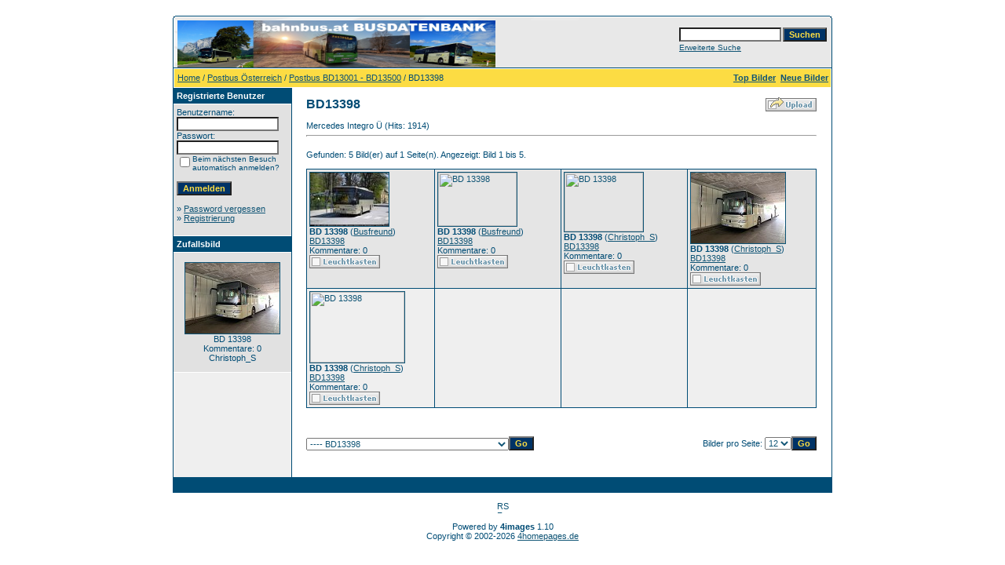

--- FILE ---
content_type: text/html;charset=UTF-8
request_url: https://bahnbus.lima-city.de/4images/categories.php?cat_id=2606
body_size: 32195
content:
<!DOCTYPE HTML PUBLIC "-//W3C//DTD HTML 4.01 Transitional//EN">
<html dir="ltr">
<head>
<title>BD13398 - bahnbus.at Busfotos</title>
<meta http-equiv="content-type" content="text/html; charset=UTF-8">
<meta name="description" content="bahnbus.at Busfotos">
<meta name="keywords" content="">
<meta name="robots" content="index,follow">
<meta name="revisit-after" content="10 days">
<meta http-equiv="imagetoolbar" content="no">
<link rel="stylesheet" href="./templates/default/style.css" type="text/css">
<link rel="shortcut icon" href="./favicon.ico">
<script language="javascript" type="text/javascript">
<!--

  var captcha_reload_count = 0;
	var captcha_image_url = "./captcha.php";
  function new_captcha_image() {
    if (captcha_image_url.indexOf('?') == -1) {
		  document.getElementById('captcha_image').src= captcha_image_url+'?c='+captcha_reload_count;
		} else {
		  document.getElementById('captcha_image').src= captcha_image_url+'&c='+captcha_reload_count;
		}

    document.getElementById('captcha_input').value="";
    document.getElementById('captcha_input').focus();
    captcha_reload_count++;
  }

	function opendetailwindow() { 
    window.open('','detailwindow','toolbar=no,scrollbars=yes,resizable=no,width=680,height=480');
  }
  
  function right(e) {
    if ((document.layers || (document.getElementById && !document.all)) && (e.which == 2 || e.which == 3)) {
      alert("© Copyright by bahnbus.at Busfotos");
      return false;
    }
    else if (event.button == 2 || event.button == 3) {
      alert("© Copyright by bahnbus.at Busfotos");
      return false;
    }
    return true;
  }

  if (document.layers){
    document.captureEvents(Event.MOUSEDOWN);
    document.onmousedown = right;
  }
  else if (document.all && !document.getElementById){
    document.onmousedown = right;
  }

	document.oncontextmenu = new Function("alert('© Copyright by bahnbus.at Busfotos');return false");

// -->
</script>
<link rel="alternate" type="application/rss+xml" title="RSS Feed: BD13398 (Neue Bilder)" href="https://bahnbus.lima-city.de/4images/rss.php?action=images&amp;cat_id=2606">
</head>
<body bgcolor="#FFFFFF" text="#0F5475" link="#0F5475" vlink="#0F5475" alink="#0F5475">
<br />
<table width="640" border="0" cellspacing="0" cellpadding="0" align="center">
  <tr> 
    <td> 
      <table width="100%" border="0" cellspacing="0" cellpadding="0" class="tablehead">
        <tr> 
          <td width="100%" colspan="4"><table cellpadding="0" cellspacing="0" width="100%">
    <tr>
        <td width="6"><img src="./templates/default/images/header_top_left.gif" width="6" height="6" alt="" /></td>
        <td width="100%"><img src="./templates/default/images/header_top.gif" width="100%" height="6" alt="" /></td>
	<td width="6"><img src="./templates/default/images/header_top_right.gif" width="6" height="6" alt="" /></td>
    </tr>
</table>
</td>
        </tr>
        <tr> 
          <td width="6"><img src="./templates/default/images/header_left.gif" width="6" height="60" alt="" /></td>
          <td width="100%"><img src="./templates/default/images/header_logo.jpg" width="405" height="60" alt="" /></td>
          <td width="225" align="right"> 
            <form method="post" action="./search.php"><input type="hidden" name="__csrf" value="42b4dfed436f3da588bf737a3d682284" />

              <table border="0" cellspacing="0" cellpadding="1">
                <tr> 
                  <td> 
                    <input type="text" name="search_keywords" size="15" class="searchinput" />
                  </td>
                  <td> 
                    <input type="submit" value="Suchen" class="button" name="submit" />
                  </td>
                </tr>
                <tr valign="top"> 
                  <td colspan="2"><a href="./search.php" class="smalltext">Erweiterte Suche</a></td>
                </tr>
              </table>
            </form>
          </td>
          <td align="right" width="6"><img src="./templates/default/images/header_right.gif" width="6" height="60" alt="" /></td>
        </tr>
      </table>
    </td>
  </tr>
  <tr> 
    <td class="bordercolor"> 
      <table width="100%" border="0" cellspacing="1" cellpadding="0">
        <tr> 
          <td class="tablebgcolor"> 
            <table width="100%" border="0" cellspacing="1" cellpadding="0">
              <tr> 
                <td class="navbar" height="23"> 
                  <table width="100%" border="0" cellspacing="0" cellpadding="0">
                    <tr> 
                      <td><img src="./templates/default/images/spacer.gif" width="4" height="4" alt="" /><span class="clickstream"><a href="./index.php" class="clickstream">Home</a>&nbsp;/&nbsp;<a href="./categories.php?cat_id=1" class="clickstream">Postbus Österreich</a>&nbsp;/&nbsp;<a href="./categories.php?cat_id=11" class="clickstream">Postbus BD13001 - BD13500</a>&nbsp;/&nbsp;BD13398</span></td>
                      <td align="right">
						<a href="./top.php"><b>Top Bilder</b></a>&nbsp;
						<a href="./search.php?search_new_images=1"><b>Neue Bilder</b></a>&nbsp;
					  </td>
                    </tr>
                  </table>
                </td>
              </tr>
            </table>
            <table width="638" border="0" cellspacing="0" cellpadding="0">
              <tr> 
                <td width="150" class="row2" valign="top"> 
                  <table width="150" border="0" cellspacing="0" cellpadding="0">
                    <tr> 
                      <td class="head2" height="20"><img src="./templates/default/images/spacer.gif" alt="" width="4" height="4" />Registrierte Benutzer</td>
                    </tr>
                    <tr> 
                      <td class="tablebgcolor"><img src="./templates/default/images/spacer.gif" alt="" width="1" height="1" /></td>
                    </tr>
                    <tr> 
                      <td align="center" class="row1"><table width="100%" border="0" cellpadding="4" cellspacing="0">
  <tr> 
    <td valign="top" align="left"> 
      <form action="./login.php" method="post"><input type="hidden" name="__csrf" value="42b4dfed436f3da588bf737a3d682284" />

        Benutzername:<br />
        <input type="text" size="10" name="user_name" class="logininput" />
        <br />
        Passwort:<br />
        <input type="password" size="10" name="user_password" class="logininput" />
        <br />
        <table border="0" cellspacing="0" cellpadding="0">
          <tr valign="top"> 
            <td><input type="checkbox" name="auto_login" value="1" /></td>
            <td><span class="smalltext">Beim nächsten Besuch automatisch anmelden?</span></td>
          </tr>
        </table>
        <br />
		<input type="submit" value="Anmelden" class="button" />
      </form>
      » <a href="./member.php?action=lostpassword">Password vergessen</a><br />
	  » <a href="./register.php">Registrierung</a><br>&nbsp;</td>
  </tr>
</table>
 </td>
                    </tr>
                    <tr> 
                      <td class="tablebgcolor"><img src="./templates/default/images/spacer.gif" alt="" width="1" height="1" /></td>
                    </tr>
                  </table>
                                    <table width="150" border="0" cellspacing="0" cellpadding="0">
                    <tr> 
                      <td class="head2" height="20"> <img src="./templates/default/images/spacer.gif" alt="" width="4" height="4" />Zufallsbild</td>
                    </tr>
                    <tr> 
                      <td class="tablebgcolor"><img src="./templates/default/images/spacer.gif" alt="" width="1" height="1" /></td>
                    </tr>
                    <tr> 
                      <td align="center" class="row1">
                        <br>
                        <a href="./details.php?image_id=7349" onclick="opendetailwindow()" target="detailwindow"><img src="./data/thumbnails/2606/bd_133983.jpg" border="1" width="120" height="90" alt="BD 13398" title="BD 13398" /></a><br />BD 13398<br />
Kommentare: 0<br />Christoph_S                        <br>
                        <br>
                      </td>
                    </tr>
                    <tr> 
                      <td class="tablebgcolor"><img src="./templates/default/images/spacer.gif" alt="" width="1" height="1" /></td>
                    </tr>
                  </table>
                  				</td>
                <td width="1" class="bordercolor" valign="top"><img src="./templates/default/images/spacer.gif" alt="" width="1" height="1" /></td>
                <td width="18" valign="top"><img src="./templates/default/images/spacer.gif" alt="" width="18" height="18" /></td>
                <td width="100%" valign="top"><br>
                  <table width="100%" border="0" cellspacing="0" cellpadding="0">
                    <tr>
                      <td><b class="title">BD13398</b></td>
                      <td align="right" valign="bottom"><img src="./templates/default/images/upload_off.gif" border="0" alt="" /></td>
                    </tr>
                  </table>
                  <br>Mercedes Integro Ü (Hits: 1914) 
                  <hr size="1" />
                  				  <br>
				  Gefunden: 5 Bild(er) auf 1 Seite(n). Angezeigt: Bild 1 bis 5.				  <br>
				  <br>
                   
                  				  <table width="450" border="0" cellspacing="0" cellpadding="0">
                    <tr> 
                      <td class="head1"><table width="650" border="0" cellpadding="3" cellspacing="1">
<tr class="imagerow1">
<td width="163" valign="top">
<a href="./details.php?image_id=3670" onclick="opendetailwindow()" target="detailwindow"><img src="./data/thumbnails/2606/bd13398_wa12_waidhofen_06052016.jpg" border="1" width="100" height="68" alt="BD 13398" title="BD 13398" /></a></br>
<b>BD 13398</b>  (<a href="./member.php?action=showprofile&amp;user_id=7">Busfreund</a>)
<br />
<a href="./categories.php?cat_id=2606">BD13398</a><br />
Kommentare: 0<br />
<img src="./templates/default/images/lightbox_off.gif" border="0" alt="" />
</td>
<td width="163" valign="top">
<a href="./details.php?image_id=4349" onclick="opendetailwindow()" target="detailwindow"><img src="./data/thumbnails/2606/bd13398_wa12_waidhofenbbf_19092016.jpg" border="1" width="100" height="68" alt="BD 13398" title="BD 13398" /></a></br>
<b>BD 13398</b>  (<a href="./member.php?action=showprofile&amp;user_id=7">Busfreund</a>)
<br />
<a href="./categories.php?cat_id=2606">BD13398</a><br />
Kommentare: 0<br />
<img src="./templates/default/images/lightbox_off.gif" border="0" alt="" />
</td>
<td width="163" valign="top">
<a href="./details.php?image_id=6817" onclick="opendetailwindow()" target="detailwindow"><img src="./data/thumbnails/2606/img_0319.jpg" border="1" width="100" height="75" alt="BD 13398" title="BD 13398" /></a></br>
<b>BD 13398</b>  (<a href="./member.php?action=showprofile&amp;user_id=187">Christoph_S</a>)
<br />
<a href="./categories.php?cat_id=2606">BD13398</a><br />
Kommentare: 0<br />
<img src="./templates/default/images/lightbox_off.gif" border="0" alt="" />
</td>
<td width="163" valign="top">
<a href="./details.php?image_id=7349" onclick="opendetailwindow()" target="detailwindow"><img src="./data/thumbnails/2606/bd_133983.jpg" border="1" width="120" height="90" alt="BD 13398" title="BD 13398" /></a></br>
<b>BD 13398</b>  (<a href="./member.php?action=showprofile&amp;user_id=187">Christoph_S</a>)
<br />
<a href="./categories.php?cat_id=2606">BD13398</a><br />
Kommentare: 0<br />
<img src="./templates/default/images/lightbox_off.gif" border="0" alt="" />
</td>
</tr>
<tr class="imagerow2">
<td width="163" valign="top">
<a href="./details.php?image_id=7509" onclick="opendetailwindow()" target="detailwindow"><img src="./data/thumbnails/2606/bd_13398.jpg" border="1" width="120" height="90" alt="BD 13398" title="BD 13398" /></a></br>
<b>BD 13398</b>  (<a href="./member.php?action=showprofile&amp;user_id=187">Christoph_S</a>)
<br />
<a href="./categories.php?cat_id=2606">BD13398</a><br />
Kommentare: 0<br />
<img src="./templates/default/images/lightbox_off.gif" border="0" alt="" />
</td>
<td width="163">
&nbsp;
</td>
<td width="163">
&nbsp;
</td>
<td width="163">
&nbsp;
</td>
</tr>
</table>
</td>
                    </tr>
                  </table>
				                    <br>
				  				  <br>
				  <br>
                  <table width="100%" border="0" cellspacing="0" cellpadding="0">
                    <tr> 
                      <td><form method="get" name="jumpbox" action="./categories.php">
  <table border="0" cellspacing="0" cellpadding="0">
    <tr> 
      <td valign="bottom">
<select name="cat_id" onchange="if (this.options[this.selectedIndex].value != 0){ forms['jumpbox'].submit() }" class="categoryselect">
<option value="0">Kategorie wählen</option>
<option value="0">-------------------------------</option>
<option value="1" class="dropdownmarker">Postbus Österreich</option>
<option value="9">-- Postbus PT12235 - PT12500</option>
<option value="2983">---- PT12236 (ex BD5703)</option>
<option value="170">---- PT12237</option>
<option value="1035">---- PT12238</option>
<option value="171">---- PT12239</option>
<option value="1892">---- PT12240</option>
<option value="3180">---- PT12241</option>
<option value="3055">---- PT12242</option>
<option value="935">---- PT12244</option>
<option value="936">---- PT12245</option>
<option value="937">---- PT12246</option>
<option value="2287">---- PT12248</option>
<option value="2434">---- PT12249</option>
<option value="2168">---- PT12252</option>
<option value="2173">---- PT12253</option>
<option value="2174">---- PT12254</option>
<option value="616">---- PT12255</option>
<option value="850">---- PT12256</option>
<option value="172">---- PT12257</option>
<option value="1837">---- PT12258</option>
<option value="173">---- PT12260</option>
<option value="174">---- PT12261</option>
<option value="232">---- PT12267</option>
<option value="1253">---- PT12268</option>
<option value="1254">---- PT12270</option>
<option value="1838">---- PT12271</option>
<option value="2598">---- PT12272</option>
<option value="905">---- PT12273</option>
<option value="2286">---- PT12275</option>
<option value="175">---- PT12276</option>
<option value="176">---- PT12277</option>
<option value="1839">---- PT12278</option>
<option value="177">---- PT12279</option>
<option value="178">---- PT12280</option>
<option value="180">---- PT12281</option>
<option value="179">---- PT12282</option>
<option value="1855">---- PT12283</option>
<option value="1289">---- PT12284</option>
<option value="2466">---- PT12285</option>
<option value="181">---- PT12286</option>
<option value="1036">---- PT12287</option>
<option value="2741">---- PT12288</option>
<option value="1342">---- PT12289</option>
<option value="2014">---- PT12290</option>
<option value="2739">---- PT12291</option>
<option value="2923">---- PT12292</option>
<option value="1110">---- PT12293</option>
<option value="2402">---- PT12294</option>
<option value="1456">---- PT12295</option>
<option value="2915">---- PT12296</option>
<option value="3320">---- PT12297</option>
<option value="182">---- PT12300</option>
<option value="128">---- PT12301</option>
<option value="2375">---- PT12302</option>
<option value="3542">---- PT12303</option>
<option value="2376">---- PT12304</option>
<option value="1793">---- PT12305</option>
<option value="1857">---- PT12306</option>
<option value="3476">---- PT12307</option>
<option value="2201">---- PT12308</option>
<option value="2097">---- PT12309</option>
<option value="1858">---- PT12310</option>
<option value="1861">---- PT12311</option>
<option value="2976">---- PT12312</option>
<option value="1862">---- PT12313</option>
<option value="1860">---- PT12314</option>
<option value="236">---- PT12315</option>
<option value="1255">---- PT12317</option>
<option value="1893">---- PT12318</option>
<option value="717">---- PT12319</option>
<option value="1894">---- PT12320</option>
<option value="1457">---- PT12321</option>
<option value="1863">---- PT12322</option>
<option value="906">---- PT12323</option>
<option value="806">---- PT12324</option>
<option value="868">---- PT12325</option>
<option value="2631">---- PT12326 (ex PT15352)</option>
<option value="183">---- PT12327</option>
<option value="1864">---- PT12328</option>
<option value="2866">---- PT12330</option>
<option value="1328">---- PT12331</option>
<option value="2882">---- PT12332</option>
<option value="609">---- PT12333</option>
<option value="184">---- PT12334</option>
<option value="185">---- PT12335</option>
<option value="186">---- PT12336</option>
<option value="1865">---- PT12337</option>
<option value="1866">---- PT12338</option>
<option value="430">---- PT12339</option>
<option value="149">---- PT12340</option>
<option value="3447">---- PT12341</option>
<option value="907">---- PT12342</option>
<option value="3034">---- PT12343</option>
<option value="3130">---- PT12344</option>
<option value="3744">---- PT12345</option>
<option value="799">---- PT12348</option>
<option value="1867">---- PT12352</option>
<option value="114">---- PT12353</option>
<option value="187">---- PT12355</option>
<option value="3384">---- PT12357</option>
<option value="2288">---- PT12358</option>
<option value="568">---- PT12359</option>
<option value="188">---- PT12362</option>
<option value="189">---- PT12363</option>
<option value="1752">---- PT12364</option>
<option value="1215">---- PT12366</option>
<option value="2065">---- PT12367</option>
<option value="2077">---- PT12368</option>
<option value="908">---- PT12371</option>
<option value="1868">---- PT12374</option>
<option value="331">---- PT12380</option>
<option value="782">---- PT12381</option>
<option value="634">---- PT12382</option>
<option value="557">---- PT12383</option>
<option value="2626">---- PT12384</option>
<option value="2819">---- PT12385</option>
<option value="1111">---- PT12389 (ex PT15577)</option>
<option value="1869">---- PT12390</option>
<option value="2958">---- PT12391</option>
<option value="1895">---- PT12392</option>
<option value="1576">---- PT12393 (ex W1577BB)</option>
<option value="190">---- PT12394</option>
<option value="1575">---- PT12395</option>
<option value="1131">---- PT12396</option>
<option value="800">---- PT12398</option>
<option value="909">---- PT12402</option>
<option value="882">---- PT12404</option>
<option value="53">---- PT12406</option>
<option value="1112">---- PT12409</option>
<option value="3682">---- PT12410</option>
<option value="3497">---- PT12411</option>
<option value="2289">---- PT12412</option>
<option value="2815">---- PT12413</option>
<option value="2087">---- PT12414</option>
<option value="2089">---- PT12415</option>
<option value="559">---- PT12416</option>
<option value="1896">---- PT12417</option>
<option value="1897">---- PT12418</option>
<option value="1870">---- PT12420</option>
<option value="1898">---- PT12421</option>
<option value="278">---- PT12422</option>
<option value="883">---- PT12423</option>
<option value="429">---- PT12428</option>
<option value="884">---- PT12429</option>
<option value="910">---- PT12430</option>
<option value="911">---- PT12431</option>
<option value="635">---- PT12432</option>
<option value="636">---- PT12433</option>
<option value="4088">---- PT12434</option>
<option value="2488">---- PT12435</option>
<option value="757">---- PT12436</option>
<option value="1280">---- PT12437</option>
<option value="1871">---- PT12438</option>
<option value="1872">---- PT12439</option>
<option value="1730">---- PT12440</option>
<option value="2951">---- PT12441</option>
<option value="1713">---- PT12444</option>
<option value="1458">---- PT12445</option>
<option value="191">---- PT12446</option>
<option value="2826">---- PT12447</option>
<option value="1301">---- PT12448</option>
<option value="661">---- PT12449</option>
<option value="192">---- PT12450</option>
<option value="193">---- PT12451</option>
<option value="194">---- PT12452</option>
<option value="444">---- PT12453</option>
<option value="2018">---- PT12454</option>
<option value="2714">---- PT12455</option>
<option value="692">---- PT12456</option>
<option value="1352">---- PT12457</option>
<option value="617">---- PT12458</option>
<option value="2204">---- PT12459</option>
<option value="1899">---- PT12460</option>
<option value="1574">---- PT12461</option>
<option value="2972">---- PT12462</option>
<option value="2973">---- PT12463</option>
<option value="279">---- PT12464</option>
<option value="1840">---- PT12465</option>
<option value="1573">---- PT12466</option>
<option value="1744">---- PT12467</option>
<option value="1572">---- PT12468</option>
<option value="480">---- PT12469</option>
<option value="1873">---- PT12470</option>
<option value="1874">---- PT12473</option>
<option value="802">---- PT12474</option>
<option value="1875">---- PT12475</option>
<option value="1900">---- PT12476</option>
<option value="678">---- PT12478</option>
<option value="1331">---- PT12479</option>
<option value="2126">---- PT12480</option>
<option value="912">---- PT12482</option>
<option value="1878">---- PT12483</option>
<option value="791">---- BD12484</option>
<option value="754">---- BD12485</option>
<option value="3204">---- BD12486</option>
<option value="3810">---- BD12487</option>
<option value="345">---- PT12488</option>
<option value="676">---- PT12489</option>
<option value="1113">---- PT12490</option>
<option value="1029">---- PT12491</option>
<option value="1571">---- PT12492</option>
<option value="1570">---- PT12493</option>
<option value="1996">---- PT12494</option>
<option value="1841">---- PT12495</option>
<option value="1876">---- PT12496</option>
<option value="1877">---- PT12497</option>
<option value="3311">---- PT12498</option>
<option value="2440">---- PT12499</option>
<option value="642">---- PT12500</option>
<option value="10">-- Postbus PT12501 - BD13000</option>
<option value="2277">---- PT12501</option>
<option value="1240">---- PT12502</option>
<option value="1014">---- PT12503</option>
<option value="1901">---- PT12504</option>
<option value="1794">---- PT12505</option>
<option value="2171">---- PT12506</option>
<option value="1914">---- PT12507</option>
<option value="643">---- PT12508</option>
<option value="437">---- PT12509</option>
<option value="706">---- PT12510</option>
<option value="2644">---- PT12511</option>
<option value="1229">---- PT12512</option>
<option value="954">---- PT12513</option>
<option value="2817">---- PT12515</option>
<option value="2265">---- PT12516</option>
<option value="2276">---- PT12517</option>
<option value="1241">---- PT12518</option>
<option value="869">---- PT12519</option>
<option value="1287">---- PT12520</option>
<option value="558">---- PT12521</option>
<option value="913">---- PT12522</option>
<option value="73">---- PT12523</option>
<option value="204">---- PT12525</option>
<option value="74">---- PT12526</option>
<option value="567">---- PT12527</option>
<option value="1920">---- PT12528</option>
<option value="644">---- PT12529</option>
<option value="1902">---- PT12530</option>
<option value="75">---- PT12531</option>
<option value="1186">---- PT12532</option>
<option value="1236">---- PT12533</option>
<option value="561">---- PT12534</option>
<option value="336">---- PT12535</option>
<option value="76">---- PT12536</option>
<option value="1132">---- PT12537</option>
<option value="645">---- PT12538</option>
<option value="339">---- PT12539</option>
<option value="2377">---- PT12541</option>
<option value="3648">---- PT12542</option>
<option value="2052">---- PT12544</option>
<option value="2378">---- PT12545</option>
<option value="1921">---- PT12546</option>
<option value="2053">---- PT12547</option>
<option value="2081">---- PT12548</option>
<option value="3012">---- PT12549</option>
<option value="1583">---- PT12550</option>
<option value="1126">---- PT12551</option>
<option value="2403">---- PT12552</option>
<option value="2940">---- PT12553</option>
<option value="1158">---- PT12555</option>
<option value="2386">---- PT12556</option>
<option value="2379">---- PT12557</option>
<option value="3540">---- PT12558</option>
<option value="2275">---- PT12559</option>
<option value="1582">---- PT12560</option>
<option value="1753">---- PT12561</option>
<option value="803">---- PT12562</option>
<option value="47">---- PT12563</option>
<option value="239">---- PT12565</option>
<option value="646">---- PT12567</option>
<option value="2709">---- PT12568</option>
<option value="1581">---- PT12569</option>
<option value="625">---- PT12570</option>
<option value="2189">---- PT12571</option>
<option value="1580">---- PT12572</option>
<option value="284">---- PT12574</option>
<option value="205">---- PT12575</option>
<option value="1372">---- PT12576</option>
<option value="379">---- PT12577</option>
<option value="61">---- PT12579</option>
<option value="129">---- PT12580</option>
<option value="135">---- PT12581</option>
<option value="46">---- PT12582</option>
<option value="2095">---- PT12583</option>
<option value="67">---- PT12587</option>
<option value="2000">---- PT12588</option>
<option value="3132">---- PT12589</option>
<option value="1807">---- PT12590</option>
<option value="1536">---- PT12591</option>
<option value="3093">---- PT12593</option>
<option value="885">---- PT12594</option>
<option value="2269">---- PT12595</option>
<option value="206">---- PT12596</option>
<option value="1292">---- PT12597</option>
<option value="2266">---- PT12598</option>
<option value="81">---- PT12599</option>
<option value="1242">---- PT12600</option>
<option value="1080">---- PT12601</option>
<option value="1903">---- PT12602</option>
<option value="2715">---- PT12603</option>
<option value="3095">---- PT12604</option>
<option value="1243">---- PT12605</option>
<option value="80">---- PT12606</option>
<option value="851">---- PT12607</option>
<option value="914">---- PT12608</option>
<option value="2984">---- PT12610</option>
<option value="702">---- PT12613</option>
<option value="136">---- PT12614</option>
<option value="207">---- PT12615</option>
<option value="2387">---- PT12616</option>
<option value="208">---- PT12617</option>
<option value="654">---- PT12619</option>
<option value="209">---- PT12620</option>
<option value="510">---- PT12621</option>
<option value="758">---- PT12622</option>
<option value="281">---- PT12623</option>
<option value="1922">---- PT12624</option>
<option value="434">---- PT12625</option>
<option value="2362">---- PT12626</option>
<option value="210">---- PT12627</option>
<option value="211">---- PT12628</option>
<option value="655">---- PT12629</option>
<option value="2927">---- PT12630</option>
<option value="2899">---- PT12631</option>
<option value="3057">---- PT12632</option>
<option value="1904">---- PT12633</option>
<option value="1905">---- PT12634</option>
<option value="2781">---- PT12635</option>
<option value="1906">---- PT12636</option>
<option value="3153">---- PT12637</option>
<option value="3452">---- PT12638</option>
<option value="1257">---- BD12648</option>
<option value="2273">---- BD12649</option>
<option value="212">---- BD12650</option>
<option value="1258">---- BD12651</option>
<option value="2274">---- BD12652</option>
<option value="79">---- BD12653</option>
<option value="383">---- BD12655</option>
<option value="1975">---- BD12659</option>
<option value="793">---- BD12660</option>
<option value="2248">---- BD12661</option>
<option value="2249">---- BD12663</option>
<option value="3257">---- BD12664</option>
<option value="1303">---- BD12665 (ex PT12261)</option>
<option value="2604">---- BD12666 (ex PT12263)</option>
<option value="2673">---- BD12667 (ex PT12264)</option>
<option value="2270">---- BD12668</option>
<option value="2541">---- BD12669</option>
<option value="1154">---- BD12670</option>
<option value="3797">---- BD12671</option>
<option value="2271">---- BD12672</option>
<option value="3119">---- BD12673</option>
<option value="2268">---- BD12674</option>
<option value="2272">---- BD12675</option>
<option value="2629">---- BD12676</option>
<option value="1832">---- BD12678</option>
<option value="2799">---- BD12679</option>
<option value="2066">---- BD12680</option>
<option value="2247">---- BD12682</option>
<option value="2980">---- BD12683 (ex PT12244)</option>
<option value="1259">---- BD12684 (ex PT12245)</option>
<option value="2735">---- BD12686 (ex PT12247)</option>
<option value="1008">---- BD12687 (ex PT12250)</option>
<option value="605">---- BD12688 (ex PT12255)</option>
<option value="1976">---- BD12690 (ex PT12265)</option>
<option value="1356">---- BD12691 (ex PT12266)</option>
<option value="1643">---- BD12692 (ex PT12269)</option>
<option value="1923">---- BD12694</option>
<option value="1081">---- BD12696</option>
<option value="3061">---- BD12698 (ex PT15395)</option>
<option value="2102">---- BD12699</option>
<option value="810">---- BD12702 (ex PT15741)</option>
<option value="787">---- BD12703 (ex PT15842)</option>
<option value="1260">---- BD12706 (ex PT12150)</option>
<option value="2867">---- BD12711 (ex BB2814)</option>
<option value="2103">---- BD12713 (ex PT12114)</option>
<option value="1925">---- BD12714</option>
<option value="2897">---- BD12721</option>
<option value="640">---- BD12725</option>
<option value="657">---- BD12726</option>
<option value="276">---- BD12727</option>
<option value="1915">---- BD12728</option>
<option value="277">---- BD12729</option>
<option value="613">---- BD12730</option>
<option value="1926">---- BD12731</option>
<option value="1927">---- BD12732</option>
<option value="879">---- BD12733</option>
<option value="1009">---- BD12734</option>
<option value="1355">---- BD12735</option>
<option value="1928">---- BD12736</option>
<option value="839">---- BD12737</option>
<option value="1916">---- BD12738</option>
<option value="474">---- BD12739</option>
<option value="783">---- BD12740</option>
<option value="1820">---- BD12741</option>
<option value="1030">---- BD12742</option>
<option value="3138">---- BD12743 (ex PT12094)</option>
<option value="1919">---- BD12745 (ex PT15314)</option>
<option value="213">---- BD12748</option>
<option value="825">---- BD12749</option>
<option value="1929">---- BD12750</option>
<option value="440">---- BD12753 (ex PT15620)</option>
<option value="3049">---- BD12755</option>
<option value="2660">---- BD12756</option>
<option value="1261">---- BD12757</option>
<option value="2687">---- BD12758</option>
<option value="637">---- BD12759</option>
<option value="341">---- BD12760</option>
<option value="631">---- BD12761</option>
<option value="3277">---- BD12762</option>
<option value="2441">---- BD12763</option>
<option value="1930">---- BD12764</option>
<option value="1731">---- BD12765</option>
<option value="1084">---- BD12766</option>
<option value="1358">---- BD12767</option>
<option value="2970">---- BD12768</option>
<option value="3315">---- BD12769</option>
<option value="2512">---- BD12770</option>
<option value="2754">---- BD12771</option>
<option value="2520">---- BD12772</option>
<option value="1931">---- BD12773</option>
<option value="2578">---- BD12774</option>
<option value="628">---- BD12775</option>
<option value="2607">---- BD12776</option>
<option value="78">---- BD12777</option>
<option value="1977">---- BD12778</option>
<option value="3178">---- BD12780</option>
<option value="3454">---- BD12781</option>
<option value="3176">---- BD12782</option>
<option value="3029">---- BD12783</option>
<option value="1167">---- BD12784</option>
<option value="2536">---- BD12785</option>
<option value="2474">---- BD12787</option>
<option value="2333">---- BD12788</option>
<option value="1085">---- BD12790</option>
<option value="1384">---- BD12791</option>
<option value="162">---- BD12792</option>
<option value="1383">---- BD12793</option>
<option value="111">---- BD12794</option>
<option value="820">---- BD12795</option>
<option value="691">---- BD12796</option>
<option value="1932">---- BD12797</option>
<option value="2122">---- BD12798</option>
<option value="1933">---- BD12799</option>
<option value="2043">---- BD12800</option>
<option value="2044">---- BD12801</option>
<option value="3080">---- BD12802</option>
<option value="2045">---- BD12803</option>
<option value="1347">---- BD12804</option>
<option value="658">---- BD12805</option>
<option value="3402">---- BD12806</option>
<option value="2046">---- BD12807</option>
<option value="1934">---- BD12808</option>
<option value="3063">---- BD12809</option>
<option value="508">---- BD12810</option>
<option value="1382">---- BD12811</option>
<option value="152">---- BD12812</option>
<option value="1270">---- BD12813</option>
<option value="2395">---- BD12814</option>
<option value="2451">---- BD12815</option>
<option value="2898">---- BD12816</option>
<option value="961">---- BD12817</option>
<option value="2094">---- BD12818</option>
<option value="2579">---- BD12819</option>
<option value="690">---- BD12821</option>
<option value="2399">---- BD12822</option>
<option value="1262">---- BD12823</option>
<option value="1219">---- BD12824</option>
<option value="1271">---- BD12825</option>
<option value="154">---- BD12826</option>
<option value="338">---- BD12827</option>
<option value="2786">---- BD12828</option>
<option value="1381">---- BD12829</option>
<option value="1935">---- BD12830</option>
<option value="158">---- BD12831</option>
<option value="2892">---- BD12832</option>
<option value="3161">---- BD12834</option>
<option value="2938">---- BD12835</option>
<option value="835">---- BD12836</option>
<option value="1936">---- BD12837</option>
<option value="77">---- BD12838</option>
<option value="3123">---- BD12839</option>
<option value="3148">---- BD12840</option>
<option value="4146">---- BD12842</option>
<option value="421">---- BD12843</option>
<option value="2468">---- BD12844</option>
<option value="1202">---- BD12845</option>
<option value="153">---- BD12846</option>
<option value="2351">---- BD12847</option>
<option value="433">---- BD12849</option>
<option value="375">---- BD12850</option>
<option value="1413">---- BD12851</option>
<option value="842">---- BD12853</option>
<option value="1345">---- BD12854</option>
<option value="1263">---- BD12855</option>
<option value="630">---- BD12856</option>
<option value="1264">---- BD12857</option>
<option value="1833">---- BD12858</option>
<option value="1265">---- BD12859</option>
<option value="2887">---- BD12860</option>
<option value="3189">---- BD12861</option>
<option value="48">---- BD12862</option>
<option value="2104">---- BD12863</option>
<option value="1207">---- BD12865</option>
<option value="2910">---- BD12866</option>
<option value="2722">---- BD12867</option>
<option value="2352">---- BD12868</option>
<option value="2047">---- BD12869</option>
<option value="2404">---- BD12871</option>
<option value="2828">---- BD12872</option>
<option value="2353">---- BD12874</option>
<option value="2802">---- BD12875</option>
<option value="2022">---- BD12876</option>
<option value="2023">---- BD12877</option>
<option value="2354">---- BD12879</option>
<option value="2482">---- BD12880</option>
<option value="3544">---- BD12882</option>
<option value="1937">---- BD12883</option>
<option value="2601">---- BD12885</option>
<option value="1238">---- BD12886</option>
<option value="1266">---- BD12887</option>
<option value="1374">---- BD12888</option>
<option value="2539">---- BD12889</option>
<option value="2538">---- BD12890</option>
<option value="1291">---- BD12891</option>
<option value="2574">---- BD12892</option>
<option value="1208">---- BD12893</option>
<option value="776">---- BD12894</option>
<option value="3550">---- BD12895</option>
<option value="3551">---- BD12896</option>
<option value="627">---- BD12897</option>
<option value="2350">---- BD12898</option>
<option value="1459">---- BD12899</option>
<option value="2584">---- BD12900</option>
<option value="698">---- BD12901</option>
<option value="214">---- BD12902</option>
<option value="428">---- BD12903</option>
<option value="216">---- BD12904</option>
<option value="2791">---- BD12906</option>
<option value="2067">---- BD12907</option>
<option value="2710">---- BD12908</option>
<option value="1981">---- BD12909</option>
<option value="1380">---- BD12910</option>
<option value="2627">---- BD12911</option>
<option value="629">---- BD12912</option>
<option value="1745">---- BD12913</option>
<option value="780">---- BD12914</option>
<option value="423">---- BD12915</option>
<option value="2945">---- BD12916</option>
<option value="1209">---- BD12917</option>
<option value="1187">---- BD12918</option>
<option value="217">---- BD12919</option>
<option value="422">---- BD12920</option>
<option value="1938">---- BD12921</option>
<option value="218">---- BD12922</option>
<option value="1300">---- BD12923</option>
<option value="1939">---- BD12924</option>
<option value="1055">---- BD12927</option>
<option value="2736">---- BD12929</option>
<option value="794">---- BD12931</option>
<option value="1940">---- BD12932</option>
<option value="1379">---- BD12935</option>
<option value="1119">---- BD12936</option>
<option value="662">---- BD12938</option>
<option value="219">---- BD12939</option>
<option value="220">---- BD12940</option>
<option value="1353">---- BD12941</option>
<option value="3630">---- BD12942</option>
<option value="221">---- BD12943</option>
<option value="1302">---- BD12944</option>
<option value="2405">---- BD12947</option>
<option value="1941">---- BD12948</option>
<option value="1282">---- BD12949</option>
<option value="553">---- BD12950</option>
<option value="2784">---- BD12951</option>
<option value="222">---- BD12952</option>
<option value="223">---- BD12953</option>
<option value="224">---- BD12954</option>
<option value="225">---- BD12955</option>
<option value="752">---- BD12956</option>
<option value="3516">---- BD12957</option>
<option value="1038">---- BD12958</option>
<option value="694">---- BD12959</option>
<option value="1299">---- BD12960</option>
<option value="3332">---- BD12961</option>
<option value="2619">---- BD12962</option>
<option value="2511">---- BD12963</option>
<option value="3065">---- BD12965</option>
<option value="3448">---- BD12967</option>
<option value="1359">---- BD12968</option>
<option value="4166">---- BD12969</option>
<option value="233">---- BD12970</option>
<option value="342">---- BD12971</option>
<option value="1884">---- BD12972</option>
<option value="680">---- BD12973</option>
<option value="1019">---- BD12974</option>
<option value="2498">---- BD12975</option>
<option value="3136">---- BD12976</option>
<option value="344">---- BD12977</option>
<option value="3569">---- BD12978</option>
<option value="2088">---- BD12980</option>
<option value="2547">---- BD12981</option>
<option value="2063">---- BD12982</option>
<option value="2332">---- BD12983</option>
<option value="1360">---- BD12984</option>
<option value="3350">---- BD12985</option>
<option value="2613">---- BD12987</option>
<option value="3496">---- BD12988</option>
<option value="2599">---- BD12989</option>
<option value="2267">---- BD12990</option>
<option value="1746">---- BD12991</option>
<option value="3494">---- BD12992</option>
<option value="1378">---- BD12993</option>
<option value="2708">---- BD12994</option>
<option value="824">---- BD12995</option>
<option value="1015">---- BD12996</option>
<option value="2821">---- BD12997</option>
<option value="1133">---- BD12998</option>
<option value="626">---- BD12999</option>
<option value="11">-- Postbus BD13001 - BD13500</option>
<option value="1834">---- BD13001</option>
<option value="2721">---- BD13002</option>
<option value="866">---- BD13003</option>
<option value="1283">---- BD13004</option>
<option value="795">---- BD13005</option>
<option value="227">---- BD13006</option>
<option value="2785">---- BD13007</option>
<option value="3056">---- BD13008</option>
<option value="889">---- BD13009</option>
<option value="3120">---- BD13010</option>
<option value="764">---- BD13011</option>
<option value="3179">---- BD13012</option>
<option value="3187">---- BD13013</option>
<option value="1885">---- BD13014</option>
<option value="2114">---- BD13015</option>
<option value="2779">---- BD13016</option>
<option value="666">---- BD13017</option>
<option value="843">---- BD13018</option>
<option value="1763">---- BD13019</option>
<option value="1886">---- BD13020</option>
<option value="1764">---- BD13021</option>
<option value="1210">---- BD13022</option>
<option value="1333">---- BD13023</option>
<option value="653">---- BD13024</option>
<option value="565">---- BD13025</option>
<option value="2492">---- BD13026</option>
<option value="160">---- BD13027</option>
<option value="2439">---- BD13028</option>
<option value="2320">---- BD13029</option>
<option value="1334">---- BD13030</option>
<option value="1538">---- BD13031</option>
<option value="2456">---- BD13032</option>
<option value="632">---- BD13033</option>
<option value="1043">---- BD13034</option>
<option value="1168">---- BD13035</option>
<option value="1958">---- BD13036</option>
<option value="1942">---- BD13037</option>
<option value="228">---- BD13038</option>
<option value="2587">---- BD13039</option>
<option value="1171">---- BD13040</option>
<option value="1205">---- BD13041</option>
<option value="2394">---- BD13042</option>
<option value="3319">---- BD13043</option>
<option value="3128">---- BD13044</option>
<option value="836">---- BD13045</option>
<option value="374">---- BD13046</option>
<option value="3010">---- BD13047</option>
<option value="788">---- BD13048</option>
<option value="432">---- BD13049</option>
<option value="1361">---- BD13050</option>
<option value="382">---- BD13051</option>
<option value="3155">---- BD13052</option>
<option value="2769">---- BD13053</option>
<option value="2588">---- BD13054</option>
<option value="2595">---- BD13055</option>
<option value="249">---- BD13056</option>
<option value="373">---- BD13057</option>
<option value="1178">---- BD13058</option>
<option value="1804">---- BD13059</option>
<option value="1859">---- BD13060</option>
<option value="2868">---- BD13061</option>
<option value="2054">---- BD13062</option>
<option value="1539">---- BD13063</option>
<option value="2864">---- BD13068</option>
<option value="2849">---- BD13069</option>
<option value="1460">---- BD13070</option>
<option value="2105">---- BD13072</option>
<option value="777">---- BD13073</option>
<option value="837">---- BD13074</option>
<option value="157">---- BD13075</option>
<option value="2406">---- BD13076</option>
<option value="2733">---- BD13077</option>
<option value="1097">---- BD13078</option>
<option value="1335">---- BD13079</option>
<option value="2928">---- BD13080</option>
<option value="1537">---- BD13081</option>
<option value="2453">---- BD13082</option>
<option value="3501">---- BD13083</option>
<option value="1887">---- BD13085</option>
<option value="1083">---- BD13086</option>
<option value="1220">---- BD13087</option>
<option value="2838">---- BD13089</option>
<option value="1640">---- BD13090</option>
<option value="1831">---- BD13091</option>
<option value="3100">---- BD13092</option>
<option value="3724">---- BD13093</option>
<option value="1211">---- BD13094</option>
<option value="1943">---- BD13096</option>
<option value="2688">---- BD13097</option>
<option value="2827">---- BD13099</option>
<option value="3587">---- BD13100</option>
<option value="2480">---- BD13101</option>
<option value="2481">---- BD13102</option>
<option value="2061">---- BD13103</option>
<option value="1212">---- BD13104</option>
<option value="953">---- BD13105</option>
<option value="1461">---- BD13107</option>
<option value="1917">---- BD13108</option>
<option value="1842">---- BD13110</option>
<option value="1944">---- BD13111</option>
<option value="2019">---- BD13112</option>
<option value="377">---- BD13113</option>
<option value="443">---- BD13114</option>
<option value="2106">---- BD13115</option>
<option value="1945">---- BD13116</option>
<option value="1336">---- BD13117</option>
<option value="687">---- BD13118</option>
<option value="2853">---- BD13119</option>
<option value="2577">---- BD13120</option>
<option value="1284">---- BD13121</option>
<option value="123">---- BD13122</option>
<option value="667">---- BD13123</option>
<option value="229">---- BD13124</option>
<option value="1946">---- BD13125</option>
<option value="1120">---- BD13126</option>
<option value="2749">---- BD13128</option>
<option value="1121">---- BD13129</option>
<option value="1540">---- BD13130</option>
<option value="1362">---- BD13131</option>
<option value="1213">---- BD13132</option>
<option value="1843">---- BD13133</option>
<option value="1947">---- BD13134</option>
<option value="1239">---- BD13135</option>
<option value="1948">---- BD13136</option>
<option value="2962">---- BD13137</option>
<option value="161">---- BD13138</option>
<option value="2605">---- BD13139</option>
<option value="2859">---- BD13140</option>
<option value="2805">---- BD13141</option>
<option value="2636">---- BD13143</option>
<option value="3182">---- BD13144</option>
<option value="2637">---- BD13145</option>
<option value="340">---- BD13146</option>
<option value="3202">---- BD13147</option>
<option value="62">---- BD13148</option>
<option value="2319">---- BD13149</option>
<option value="4154">---- BD13150</option>
<option value="1856">---- BD13151</option>
<option value="1075">---- BD13152</option>
<option value="1076">---- BD13153</option>
<option value="347">---- BD13154</option>
<option value="1094">---- BD13155</option>
<option value="230">---- BD13156</option>
<option value="685">---- BD13157</option>
<option value="668">---- BD13158</option>
<option value="507">---- BD13159 (ex BB2650)</option>
<option value="335">---- BD13160</option>
<option value="2398">---- BD13161 (ex PT12104)</option>
<option value="556">---- BD13164 (ex BB2648)</option>
<option value="669">---- BD13169</option>
<option value="844">---- BD13180 (ex PT15346)</option>
<option value="688">---- BD13181</option>
<option value="3177">---- BD13182</option>
<option value="118">---- BD13183</option>
<option value="2638">---- BD13184</option>
<option value="845">---- BD13185 (ex PT15361)</option>
<option value="3183">---- BD13186</option>
<option value="695">---- BD13190</option>
<option value="332">---- BD13191 (ex BB6067)</option>
<option value="2913">---- BD13194</option>
<option value="2917">---- BD13195</option>
<option value="1098">---- BD13196</option>
<option value="416">---- BD13197</option>
<option value="2407">---- BD13198</option>
<option value="3104">---- BD13199</option>
<option value="1122">---- BD13200</option>
<option value="3275">---- BD13201</option>
<option value="1056">---- BD13202</option>
<option value="3391">---- BD13205</option>
<option value="846">---- BD13206</option>
<option value="2797">---- BD13207</option>
<option value="2358">---- BD13208</option>
<option value="231">---- BD13209</option>
<option value="1304">---- BD13210</option>
<option value="847">---- BD13211</option>
<option value="1079">---- BD13212</option>
<option value="2069">---- BD13213</option>
<option value="2624">---- BD13214</option>
<option value="4002">---- BD13215</option>
<option value="1127">---- BD13217</option>
<option value="1982">---- BD13219</option>
<option value="3628">---- BD13220</option>
<option value="1099">---- BD13221</option>
<option value="1100">---- BD13223</option>
<option value="3467">---- BD13224</option>
<option value="1101">---- BD13226</option>
<option value="3649">---- BD13227</option>
<option value="670">---- BD13229</option>
<option value="1949">---- BD13234</option>
<option value="2575">---- BD13235</option>
<option value="2542">---- BD13236</option>
<option value="2355">---- BD13237 (ex PT12098)</option>
<option value="785">---- BD13240</option>
<option value="554">---- BD13243</option>
<option value="2630">---- BD13247 (ex PT12497)</option>
<option value="796">---- BD13248</option>
<option value="2961">---- BD13250</option>
<option value="1091">---- BD13251</option>
<option value="1102">---- BD13252</option>
<option value="606">---- BD13260</option>
<option value="4283">---- BD13261</option>
<option value="371">---- BD13264</option>
<option value="3502">---- BD13266 (ex...)</option>
<option value="282">---- BD13268</option>
<option value="164">---- BD13269</option>
<option value="1950">---- BD13270</option>
<option value="1959">---- BD13271</option>
<option value="1462">---- BD13275</option>
<option value="1738">---- BD13276</option>
<option value="1463">---- BD13277</option>
<option value="1090">---- BD13278</option>
<option value="1732">---- BD13279</option>
<option value="1221">---- BD13280</option>
<option value="1739">---- BD13281</option>
<option value="1464">---- BD13282</option>
<option value="1740">---- BD13283</option>
<option value="797">---- BD13284</option>
<option value="1918">---- BD13291</option>
<option value="159">---- BD13304</option>
<option value="1951">---- BD13305</option>
<option value="848">---- BD13307</option>
<option value="155">---- BD13312</option>
<option value="1952">---- BD13319</option>
<option value="833">---- BD13324</option>
<option value="2082">---- BD13325</option>
<option value="3353">---- BD13326</option>
<option value="1953">---- BD13328</option>
<option value="607">---- BD13331</option>
<option value="2966">---- BD13333</option>
<option value="3420">---- BD13334</option>
<option value="3623">---- BD13335</option>
<option value="4017">---- BD13336</option>
<option value="3181">---- BD13338</option>
<option value="3139">---- BD13339</option>
<option value="2521">---- BD13341</option>
<option value="479">---- BD13342</option>
<option value="1363">---- BD13343</option>
<option value="2790">---- BD13344</option>
<option value="251">---- BD13345</option>
<option value="121">---- BD13346</option>
<option value="2125">---- BD13347</option>
<option value="2522">---- BD13349</option>
<option value="1057">---- BD13350</option>
<option value="44">---- BD13351</option>
<option value="3016">---- BD13352</option>
<option value="2083">---- BD13353</option>
<option value="3064">---- BD13354</option>
<option value="2632">---- BD13356</option>
<option value="2633">---- BD13357</option>
<option value="2634">---- BD13358</option>
<option value="1058">---- BD13359</option>
<option value="2692">---- BD13360</option>
<option value="1059">---- BD13361</option>
<option value="2573">---- BD13363</option>
<option value="3162">---- BD13364</option>
<option value="3165">---- BD13365</option>
<option value="1541">---- BD13366</option>
<option value="63">---- BD13367</option>
<option value="3811">---- BD13369</option>
<option value="65">---- BD13373</option>
<option value="3283">---- BD13378</option>
<option value="3812">---- BD13380</option>
<option value="3813">---- BD13381</option>
<option value="3493">---- BD13382</option>
<option value="2343">---- BD13383</option>
<option value="3756">---- BD13384</option>
<option value="2602">---- BD13386</option>
<option value="2337">---- BD13387</option>
<option value="3437">---- BD13388</option>
<option value="3708">---- BD13390</option>
<option value="2610">---- BD13392</option>
<option value="3491">---- BD13393</option>
<option value="2318">---- BD13394</option>
<option value="823">---- BD13395</option>
<option value="2321">---- BD13396</option>
<option value="3757">---- BD13397</option>
<option value="2606" selected="selected">---- BD13398</option>
<option value="3711">---- BD13399</option>
<option value="2589">---- BD13400</option>
<option value="2590">---- BD13401</option>
<option value="1542">---- BD13402</option>
<option value="3351">---- BD13406</option>
<option value="826">---- BD13408</option>
<option value="2068">---- BD13410</option>
<option value="2359">---- BD13411</option>
<option value="2360">---- BD13412</option>
<option value="64">---- BD13413</option>
<option value="1543">---- BD13414</option>
<option value="1544">---- BD13415</option>
<option value="2639">---- BD13417</option>
<option value="3197">---- BD13418</option>
<option value="4430">---- BD13419</option>
<option value="66">---- BD13420</option>
<option value="3287">---- BD13421</option>
<option value="3814">---- BD13422</option>
<option value="2813">---- BD13423</option>
<option value="2814">---- BD13425</option>
<option value="1954">---- BD13426</option>
<option value="3198">---- BD13429</option>
<option value="3144">---- BD13430</option>
<option value="2812">---- BD13431</option>
<option value="3133">---- BD13432</option>
<option value="3815">---- BD13433</option>
<option value="4213">---- BD13434</option>
<option value="3264">---- BD13435</option>
<option value="3280">---- BD13436</option>
<option value="3272">---- BD13437</option>
<option value="2544">---- BD13441 (ex PT12031)</option>
<option value="1955">---- BD13442 (ex PT12027)</option>
<option value="755">---- BD13443 (ex PT12074)</option>
<option value="2937">---- BD13446</option>
<option value="2356">---- BD13447 (ex PT12102)</option>
<option value="1986">---- BD13448 (ex PT12239)</option>
<option value="2357">---- BD13452</option>
<option value="2041">---- BD13454</option>
<option value="2042">---- BD13455</option>
<option value="2699">---- BD13457</option>
<option value="1956">---- BD13461 (ex PT12101)</option>
<option value="2408">---- BD13463 (ex W1273BB)</option>
<option value="3273">---- BD13464 (ex PT12283)</option>
<option value="1169">---- BD13467 (ex BD12685)</option>
<option value="1957">---- BD13468</option>
<option value="2932">---- BD13470</option>
<option value="4019">---- BD13471</option>
<option value="1337">---- BD13472 (ex BD12884)</option>
<option value="3173">---- BD13473</option>
<option value="1123">---- BD13474</option>
<option value="414">---- BD13477</option>
<option value="286">---- BD13479</option>
<option value="349">---- BD13480</option>
<option value="509">---- BD13481</option>
<option value="330">---- BD13482</option>
<option value="3482">---- BD13483</option>
<option value="3816">---- BD13485</option>
<option value="3483">---- BD13486</option>
<option value="3817">---- BD13487</option>
<option value="2890">---- BD13488</option>
<option value="2324">---- BD13489</option>
<option value="1844">---- BD13490</option>
<option value="1465">---- BD13491</option>
<option value="1545">---- BD13492</option>
<option value="1177">---- BD13493</option>
<option value="3485">---- BD13494</option>
<option value="3345">---- BD13496</option>
<option value="3185">---- BD13497</option>
<option value="2640">---- BD13498</option>
<option value="3289">---- BD13499</option>
<option value="2506">---- BD13500</option>
<option value="12">-- Postbus BD13501 - BD14000</option>
<option value="682">---- BD13501</option>
<option value="1364">---- BD13503</option>
<option value="2959">---- BD13504</option>
<option value="3440">---- BD13505</option>
<option value="3684">---- BD13510</option>
<option value="1960">---- BD13511</option>
<option value="2886">---- BD13512</option>
<option value="3349">---- BD13513</option>
<option value="3129">---- BD13514</option>
<option value="3121">---- BD13515</option>
<option value="3184">---- BD13516</option>
<option value="3051">---- BD13517</option>
<option value="3122">---- BD13518</option>
<option value="3692">---- BD13519</option>
<option value="3004">---- BD13520</option>
<option value="3006">---- BD13522</option>
<option value="3007">---- BD13523</option>
<option value="3005">---- BD13524</option>
<option value="3486">---- BD13526</option>
<option value="3484">---- BD13527</option>
<option value="608">---- BD13528</option>
<option value="2363">---- BD13529</option>
<option value="2056">---- BD13530</option>
<option value="2037">---- BD13531</option>
<option value="4032">---- BD13532</option>
<option value="3735">---- BD13535</option>
<option value="3992">---- BD13536</option>
<option value="677">---- BD13537</option>
<option value="1089">---- BD13538</option>
<option value="1584">---- BD13539</option>
<option value="699">---- BD13540</option>
<option value="2642">---- BD13541</option>
<option value="1155">---- BD13542</option>
<option value="1156">---- BD13543</option>
<option value="1157">---- BD13544</option>
<option value="1103">---- BD13546</option>
<option value="2409">---- BD13547</option>
<option value="2810">---- BD13548</option>
<option value="2621">---- BD13549</option>
<option value="3707">---- BD13550</option>
<option value="2070">---- BD13551</option>
<option value="2651">---- BD13552</option>
<option value="2367">---- BD13553</option>
<option value="1104">---- BD13554</option>
<option value="2818">---- BD13559 (ex PT12049)</option>
<option value="2801">---- BD13560 (ex PT12275)</option>
<option value="2743">---- BD13562 (ex PT12161)</option>
<option value="1733">---- BD13563 (ex PT15894)</option>
<option value="1961">---- BD13565 (ex W4356BB)</option>
<option value="641">---- BD13566 (ex PT12580)</option>
<option value="1060">---- BD13567 (ex PT12562)</option>
<option value="696">---- BD13569 (ex PT12033)</option>
<option value="689">---- BD13570 (ex PT15574)</option>
<option value="1999">---- BD13571 (ex PT15830)</option>
<option value="693">---- BD13573 (ex PT12034)</option>
<option value="3190">---- BD13577 (ex PT12390)</option>
<option value="1962">---- BD13578 (ex BD12939)</option>
<option value="2848">---- BD13579 (ex PT12361)</option>
<option value="2551">---- BD13580 (ex BD12990)</option>
<option value="3050">---- BD13587 (ex PT15967)</option>
<option value="2793">---- BD13592 (ex PT15563)</option>
<option value="1105">---- BD13593 (ex PT12607)</option>
<option value="1963">---- BD13594 (ex PT12282)</option>
<option value="2344">---- BD13596 (ex BD13218)</option>
<option value="2132">---- BD13603</option>
<option value="1305">---- BD13604</option>
<option value="1128">---- BD13605</option>
<option value="1714">---- BD13606</option>
<option value="2134">---- BD13607</option>
<option value="2039">---- BD13608</option>
<option value="1754">---- BD13609</option>
<option value="1222">---- BD13610</option>
<option value="1466">---- BD13611</option>
<option value="2365">---- BD13612</option>
<option value="2724">---- BD13613</option>
<option value="1467">---- BD13614</option>
<option value="709">---- BD13615</option>
<option value="710">---- BD13616</option>
<option value="3511">---- BD13617</option>
<option value="2933">---- BD13618</option>
<option value="2870">---- BD13619</option>
<option value="1585">---- BD13620</option>
<option value="3328">---- BD13622</option>
<option value="3079">---- BD13623</option>
<option value="3584">---- BD13624</option>
<option value="786">---- BD13625</option>
<option value="1061">---- BD13626</option>
<option value="3054">---- BD13627</option>
<option value="1964">---- BD13628</option>
<option value="1965">---- BD13629</option>
<option value="1966">---- BD13630</option>
<option value="3742">---- BD13631</option>
<option value="2900">---- BD13632</option>
<option value="2410">---- BD13633</option>
<option value="3857">---- BD13634</option>
<option value="3737">---- BD13636</option>
<option value="700">---- BD13637</option>
<option value="1012">---- BD13638</option>
<option value="1293">---- BD13639</option>
<option value="789">---- BD13640</option>
<option value="1294">---- BD13641</option>
<option value="1051">---- BD13642</option>
<option value="1306">---- BD13643</option>
<option value="1078">---- BD13644</option>
<option value="1013">---- BD13645</option>
<option value="790">---- BD13646</option>
<option value="3089">---- BD13647</option>
<option value="2349">---- BD13648</option>
<option value="1329">---- BD13649</option>
<option value="3026">---- BD13650</option>
<option value="2857">---- BD13651</option>
<option value="923">---- BD13652</option>
<option value="2796">---- BD13653</option>
<option value="1077">---- BD13655</option>
<option value="778">---- BD13657</option>
<option value="2342">---- BD13659</option>
<option value="1468">---- BD13660</option>
<option value="1967">---- BD13661</option>
<option value="1469">---- BD13662</option>
<option value="1742">---- BD13663</option>
<option value="1587">---- BD13664</option>
<option value="1987">---- BD13665</option>
<option value="2368">---- BD13666</option>
<option value="1470">---- BD13668</option>
<option value="1223">---- BD13669</option>
<option value="1224">---- BD13670</option>
<option value="1148">---- BD13672</option>
<option value="3172">---- BD13673</option>
<option value="1588">---- BD13674</option>
<option value="781">---- BD13675</option>
<option value="2901">---- BD13677</option>
<option value="2335">---- BD13678</option>
<option value="2911">---- BD13679</option>
<option value="1106">---- BD13681</option>
<option value="2925">---- BD13682</option>
<option value="2325">---- BD13683</option>
<option value="2326">---- BD13684</option>
<option value="3102">---- BD13685</option>
<option value="2585">---- BD13686</option>
<option value="2084">---- BD13688</option>
<option value="3203">---- BD13689</option>
<option value="792">---- BD13690</option>
<option value="3818">---- BD13691</option>
<option value="1589">---- BD13692</option>
<option value="2745">---- BD13693</option>
<option value="1146">---- BD13694</option>
<option value="1471">---- BD13695</option>
<option value="1023">---- BD13696</option>
<option value="3035">---- BD13697</option>
<option value="1472">---- BD13698</option>
<option value="1983">---- BD13699</option>
<option value="1024">---- BD13700</option>
<option value="1473">---- BD13701</option>
<option value="1179">---- BD13703</option>
<option value="1474">---- BD13704</option>
<option value="2135">---- BD13705</option>
<option value="1025">---- BD13706</option>
<option value="2936">---- BD13707</option>
<option value="1026">---- BD13709</option>
<option value="2748">---- BD13710</option>
<option value="1475">---- BD13711</option>
<option value="1027">---- BD13712</option>
<option value="3039">---- BD13713</option>
<option value="1086">---- BD13714</option>
<option value="2117">---- BD13715</option>
<option value="1054">---- BD13719 (ex BD12864)</option>
<option value="1968">---- BD13721 (ex PT12578)</option>
<option value="2038">---- BD13722 (ex W1551BB)</option>
<option value="1062">---- BD13723</option>
<option value="2140">---- BD13724</option>
<option value="3052">---- BD13725</option>
<option value="1969">---- BD13727</option>
<option value="1476">---- BD13728</option>
<option value="2460">---- BD13729</option>
<option value="3307">---- BD13730</option>
<option value="1172">---- BD13731</option>
<option value="1854">---- BD13732</option>
<option value="2537">---- BD13733</option>
<option value="1641">---- BD13734</option>
<option value="2614">---- BD13735</option>
<option value="1065">---- BD13736</option>
<option value="1170">---- BD13737</option>
<option value="2016">---- BD13738</option>
<option value="2133">---- BD13739</option>
<option value="2017">---- BD13740</option>
<option value="2723">---- BD13741</option>
<option value="2622">---- BD13742</option>
<option value="3436">---- BD13743</option>
<option value="2062">---- BD13746</option>
<option value="3040">---- BD13747</option>
<option value="2366">---- BD13748</option>
<option value="1477">---- BD13749</option>
<option value="1747">---- BD13750</option>
<option value="1734">---- BD13751</option>
<option value="2071">---- BD13752</option>
<option value="1757">---- BD13753</option>
<option value="2040">---- BD13754</option>
<option value="1997">---- BD13755</option>
<option value="1045">---- BD13756</option>
<option value="1755">---- BD13757</option>
<option value="2792">---- BD13758</option>
<option value="1590">---- BD13759</option>
<option value="3477">---- BD13760</option>
<option value="3060">---- BD13761</option>
<option value="3011">---- BD13762</option>
<option value="2427">---- BD13763</option>
<option value="3487">---- BD13764</option>
<option value="1063">---- BD13765</option>
<option value="2116">---- BD13766</option>
<option value="2770">---- BD13767</option>
<option value="1591">---- BD13768</option>
<option value="1592">---- BD13769</option>
<option value="1970">---- BD13770</option>
<option value="2922">---- BD13771</option>
<option value="3615">---- BD13772</option>
<option value="2411">---- BD13773</option>
<option value="1142">---- BD13774</option>
<option value="2767">---- BD13775</option>
<option value="3135">---- BD13776</option>
<option value="1124">---- BD13778</option>
<option value="1069">---- BD13779</option>
<option value="1042">---- BD13780</option>
<option value="2909">---- BD13782</option>
<option value="1046">---- BD13783</option>
<option value="1478">---- BD13785</option>
<option value="1748">---- BD13788</option>
<option value="2412">---- BD13789</option>
<option value="2942">---- BD13790</option>
<option value="2934">---- BD13791</option>
<option value="2753">---- BD13794</option>
<option value="1735">---- BD13795</option>
<option value="1226">---- BD13797</option>
<option value="1756">---- BD13798</option>
<option value="1989">---- BD13799</option>
<option value="3869">---- BD13800</option>
<option value="3329">---- BD13800</option>
<option value="2001">---- BD13801</option>
<option value="1129">---- BD13802</option>
<option value="1806">---- BD13803</option>
<option value="1990">---- BD13804</option>
<option value="1225">---- BD13805</option>
<option value="1288">---- BD13806</option>
<option value="1307">---- BD13807</option>
<option value="2586">---- BD13808</option>
<option value="2490">---- BD13809</option>
<option value="3325">---- BD13810</option>
<option value="2085">---- BD13811</option>
<option value="3439">---- BD13812</option>
<option value="3343">---- BD13813</option>
<option value="1130">---- BD13814</option>
<option value="1365">---- BD13815</option>
<option value="2513">---- BD13817</option>
<option value="1971">---- BD13818</option>
<option value="1066">---- BD13819</option>
<option value="4006">---- BD13820</option>
<option value="3030">---- BD13821</option>
<option value="3193">---- BD13822</option>
<option value="3194">---- BD13823</option>
<option value="3195">---- BD13824</option>
<option value="1422">---- BD13825</option>
<option value="1204">---- BD13826</option>
<option value="2576">---- BD13827</option>
<option value="1074">---- BD13829</option>
<option value="1067">---- BD13830</option>
<option value="1978">---- BD13831</option>
<option value="1073">---- BD13832</option>
<option value="1235">---- BD13833</option>
<option value="2091">---- BD13834</option>
<option value="1350">---- BD13835</option>
<option value="2820">---- BD13838</option>
<option value="3151">---- BD13840</option>
<option value="2467">---- BD13841 (ex BD12938)</option>
<option value="1290">---- BD13842</option>
<option value="2550">---- BD13843 (ex PT12260)</option>
<option value="1161">---- BD13846</option>
<option value="2581">---- BD13848</option>
<option value="2364">---- BD13850</option>
<option value="1040">---- BD13852</option>
<option value="1041">---- BD13853</option>
<option value="1107">---- BD13854</option>
<option value="2895">---- BD13855</option>
<option value="3105">---- BD13856</option>
<option value="1227">---- BD13857</option>
<option value="3201">---- BD13858</option>
<option value="1972">---- BD13859</option>
<option value="3048">---- BD13860</option>
<option value="2935">---- BD13863</option>
<option value="3074">---- BD13864</option>
<option value="2107">---- BD13865 (ex PT12286)</option>
<option value="2553">---- BD13866 (ex W2480LO, EU573AZ)</option>
<option value="1845">---- BD13870</option>
<option value="2549">---- BD13871 (ex W4335BB)</option>
<option value="1188">---- BD13873</option>
<option value="1134">---- BD13874</option>
<option value="1135">---- BD13875</option>
<option value="1136">---- BD13876</option>
<option value="1149">---- BD13877</option>
<option value="1137">---- BD13878</option>
<option value="1138">---- BD13879</option>
<option value="1295">---- BD13880</option>
<option value="1139">---- BD13881</option>
<option value="1189">---- BD13882</option>
<option value="1150">---- BD13883</option>
<option value="1296">---- BD13884</option>
<option value="1151">---- BD13885</option>
<option value="1140">---- BD13886</option>
<option value="1152">---- BD13887</option>
<option value="2413">---- BD13888</option>
<option value="2108">---- BD13889</option>
<option value="2693">---- BD13890</option>
<option value="3024">---- BD13891</option>
<option value="2694">---- BD13892</option>
<option value="3015">---- BD13893</option>
<option value="2109">---- BD13894</option>
<option value="2099">---- BD13895</option>
<option value="2747">---- BD13896</option>
<option value="1998">---- BD13897</option>
<option value="1147">---- BD13898</option>
<option value="1479">---- BD13899</option>
<option value="1144">---- BD13900</option>
<option value="3571">---- BD13901</option>
<option value="3661">---- BD13902</option>
<option value="1366">---- BD13903</option>
<option value="1203">---- BD13904</option>
<option value="3053">---- BD13907 (ex BD13006)</option>
<option value="1108">---- BD13909 (ex BD13676)</option>
<option value="2529">---- BD13910 (ex PT15713)</option>
<option value="2285">---- BD13911 (ex PT12276)</option>
<option value="1285">---- BD13913 (ex PT12618)</option>
<option value="2414">---- BD13918 (ex W1263BB)</option>
<option value="3027">---- BD13923</option>
<option value="2969">---- BD13924</option>
<option value="1330">---- BD13925</option>
<option value="3677">---- BD13926</option>
<option value="2504">---- BD13927</option>
<option value="2505">---- BD13928</option>
<option value="2496">---- BD13929</option>
<option value="1180">---- BD13931</option>
<option value="3538">---- BD13932</option>
<option value="1480">---- BD13933</option>
<option value="1451">---- BD13934</option>
<option value="3506">---- BD13935</option>
<option value="2036">---- BD13936</option>
<option value="2055">---- BD13937</option>
<option value="1162">---- BD13938</option>
<option value="3333">---- BD13939</option>
<option value="1163">---- BD13940</option>
<option value="1351">---- BD13941</option>
<option value="3243">---- BD13942</option>
<option value="1164">---- BD13943</option>
<option value="3071">---- BD13944</option>
<option value="1200">---- BD13945</option>
<option value="1181">---- BD13946</option>
<option value="2987">---- BD13947</option>
<option value="3008">---- BD13948</option>
<option value="4133">---- BD13949</option>
<option value="3002">---- BD13950</option>
<option value="1846">---- BD13951</option>
<option value="3076">---- BD13952</option>
<option value="1847">---- BD13953</option>
<option value="1848">---- BD13954</option>
<option value="1195">---- BD13955</option>
<option value="1286">---- BD13956</option>
<option value="1192">---- BD13957</option>
<option value="1196">---- BD13958</option>
<option value="1197">---- BD13959</option>
<option value="1198">---- BD13960</option>
<option value="1199">---- BD13961</option>
<option value="1193">---- BD13962</option>
<option value="1201">---- BD13963</option>
<option value="1194">---- BD13964</option>
<option value="1308">---- BD13965</option>
<option value="1272">---- BD13966</option>
<option value="1166">---- BD13967</option>
<option value="1309">---- BD13969</option>
<option value="1173">---- BD13970</option>
<option value="1808">---- BD13971</option>
<option value="1315">---- BD13972</option>
<option value="1316">---- BD13973</option>
<option value="1310">---- BD13974</option>
<option value="1317">---- BD13975</option>
<option value="2713">---- BD13976</option>
<option value="1174">---- BD13977</option>
<option value="1318">---- BD13978</option>
<option value="1175">---- BD13979</option>
<option value="1273">---- BD13980</option>
<option value="1312">---- BD13981</option>
<option value="1274">---- BD13982</option>
<option value="1275">---- BD13983</option>
<option value="1809">---- BD13984</option>
<option value="2822">---- BD13985</option>
<option value="2823">---- BD13986</option>
<option value="1762">---- BD13987</option>
<option value="1176">---- BD13988</option>
<option value="1276">---- BD13989</option>
<option value="1311">---- BD13990</option>
<option value="1277">---- BD13991</option>
<option value="1183">---- BD13992</option>
<option value="1184">---- BD13993</option>
<option value="1185">---- BD13994</option>
<option value="4018">---- BD13996</option>
<option value="3164">---- BD13997</option>
<option value="3166">---- BD13998</option>
<option value="2641">---- BD13999</option>
<option value="4222">---- BD14000</option>
<option value="1070">-- Postbus BD14001 - BD14500</option>
<option value="2027">---- BD14001</option>
<option value="2024">---- BD14002</option>
<option value="2026">---- BD14003</option>
<option value="2030">---- BD14004</option>
<option value="1749">---- BD14006</option>
<option value="4200">---- BD14007</option>
<option value="3435">---- BD14008</option>
<option value="2057">---- BD14009</option>
<option value="2029">---- BD14012</option>
<option value="2025">---- BD14013</option>
<option value="2130">---- BD14014</option>
<option value="2873">---- BD14015</option>
<option value="2876">---- BD14016</option>
<option value="1750">---- BD14017</option>
<option value="2028">---- BD14018</option>
<option value="2058">---- BD14021</option>
<option value="3614">---- BD14022</option>
<option value="2031">---- BD14023</option>
<option value="2874">---- BD14026</option>
<option value="3888">---- BD14028</option>
<option value="3341">---- BD14029</option>
<option value="3031">---- BD14030</option>
<option value="3033">---- BD14031</option>
<option value="3075">---- BD14032</option>
<option value="3196">---- BD14033</option>
<option value="2115">---- BD14034</option>
<option value="3829">---- BD14035</option>
<option value="2764">---- BD14036</option>
<option value="2523">---- BD14037</option>
<option value="2124">---- BD14038</option>
<option value="2855">---- BD14039</option>
<option value="3504">---- BD14040</option>
<option value="1616">---- BD14041</option>
<option value="1278">---- BD14042</option>
<option value="1367">---- BD14043</option>
<option value="2924">---- BD14044</option>
<option value="1338">---- BD14045</option>
<option value="2896">---- BD14046</option>
<option value="1849">---- BD14047</option>
<option value="1190">---- BD14048</option>
<option value="2527">---- BD14049</option>
<option value="2773">---- BD14050</option>
<option value="3014">---- BD14051</option>
<option value="2050">---- BD14052</option>
<option value="1973">---- BD14053 (ex PT12619)</option>
<option value="1279">---- BD14055 (ex BB2792)</option>
<option value="1751">---- BD14057</option>
<option value="1850">---- BD14058</option>
<option value="3438">---- BD14061</option>
<option value="3253">---- BD14063</option>
<option value="2648">---- BD14065</option>
<option value="2650">---- BD14066</option>
<option value="3269">---- BD14067</option>
<option value="3186">---- BD14069</option>
<option value="2528">---- BD14070</option>
<option value="3150">---- BD14072</option>
<option value="3192">---- BD14073</option>
<option value="2525">---- BD14076</option>
<option value="3251">---- BD14077</option>
<option value="2774">---- BD14082 (ex W1410BB)</option>
<option value="1354">---- BD14083</option>
<option value="1319">---- BD14084</option>
<option value="1811">---- BD14085</option>
<option value="1320">---- BD14086</option>
<option value="1368">---- BD14087</option>
<option value="1321">---- BD14088</option>
<option value="3357">---- BD14089</option>
<option value="1322">---- BD14090</option>
<option value="2711">---- BD14091</option>
<option value="1812">---- BD14092</option>
<option value="2656">---- BD14093</option>
<option value="1813">---- BD14094</option>
<option value="3403">---- BD14095</option>
<option value="1323">---- BD14096</option>
<option value="2811">---- BD14097</option>
<option value="2825">---- BD14098</option>
<option value="1298">---- BD14099</option>
<option value="2824">---- BD14100</option>
<option value="1711">---- BD14101</option>
<option value="1324">---- BD14102</option>
<option value="2712">---- BD14103</option>
<option value="2829">---- BD14104</option>
<option value="1313">---- BD14105</option>
<option value="1325">---- BD14106</option>
<option value="3586">---- BD14107</option>
<option value="1369">---- BD14108</option>
<option value="1326">---- BD14109</option>
<option value="1761">---- BD14110</option>
<option value="1814">---- BD14111</option>
<option value="2131">---- BD14112</option>
<option value="3570">---- BD14113</option>
<option value="3852">---- BD14114</option>
<option value="2428">---- BD14115</option>
<option value="1974">---- BD14119 (ex BB1508)</option>
<option value="1421">---- BD14121 (ex PT12450)</option>
<option value="2877">---- BD14122 (ex PT12281)</option>
<option value="3373">---- BD14123 (ex PT12592)</option>
<option value="2499">---- BD14124 (ex BD12870)</option>
<option value="2388">---- BD14126</option>
<option value="1991">---- BD14127</option>
<option value="1992">---- BD14128</option>
<option value="3216">---- BD14130</option>
<option value="3488">---- BD14131</option>
<option value="3215">---- BD14132</option>
<option value="2775">---- BD14133</option>
<option value="2780">---- BD14134</option>
<option value="3159">---- BD14135</option>
<option value="3819">---- BD14136</option>
<option value="3199">---- BD14137</option>
<option value="3147">---- BD14138</option>
<option value="2954">---- BD14139</option>
<option value="3158">---- BD14140</option>
<option value="3160">---- BD14141</option>
<option value="3174">---- BD14143</option>
<option value="3175">---- BD14144</option>
<option value="2647">---- BD14145</option>
<option value="3109">---- BD14146</option>
<option value="2888">---- BD14148</option>
<option value="2883">---- BD14149</option>
<option value="1993">---- BD14151</option>
<option value="3650">---- BD14152</option>
<option value="1648">---- BD14153</option>
<option value="1348">---- BD14154</option>
<option value="1349">---- BD14155</option>
<option value="2415">---- BD14156</option>
<option value="2908">---- BD14157</option>
<option value="2902">---- BD14158</option>
<option value="2416">---- BD14159</option>
<option value="4155">---- BD14160</option>
<option value="3459">---- BD14161</option>
<option value="3211">---- BD14163</option>
<option value="1737">---- BD14164</option>
<option value="2653">---- BD14166</option>
<option value="2700">---- BD14169</option>
<option value="2347">---- BD14170</option>
<option value="2327">---- BD14171</option>
<option value="2603">---- BD14172</option>
<option value="2328">---- BD14173</option>
<option value="3234">---- BD14174</option>
<option value="2136">---- BD14175</option>
<option value="2348">---- BD14177</option>
<option value="2009">---- BD14178</option>
<option value="4169">---- BD14179</option>
<option value="2035">---- BD14181</option>
<option value="2139">---- BD14184</option>
<option value="2010">---- BD14185</option>
<option value="2807">---- BD14188</option>
<option value="2011">---- BD14191</option>
<option value="3242">---- BD14193</option>
<option value="2450">---- BD14195</option>
<option value="2141">---- BD14196</option>
<option value="2464">---- BD14197</option>
<option value="2725">---- BD14199</option>
<option value="1758">---- BD14200</option>
<option value="2369">---- BD14201</option>
<option value="1759">---- BD14203</option>
<option value="2059">---- BD14204</option>
<option value="2514">---- BD14205</option>
<option value="2515">---- BD14206</option>
<option value="2516">---- BD14207</option>
<option value="3268">---- BD14208</option>
<option value="3490">---- BD14209</option>
<option value="3472">---- BD14210</option>
<option value="3263">---- BD14211</option>
<option value="2119">---- BD14212</option>
<option value="3221">---- BD14213</option>
<option value="2524">---- BD14217</option>
<option value="3962">---- BD14218</option>
<option value="2600">---- BD14219</option>
<option value="2594">---- BD14220</option>
<option value="3495">---- BD14221</option>
<option value="1642">---- BD14222</option>
<option value="1984">---- BD14223</option>
<option value="1710">---- BD14224</option>
<option value="1851">---- BD14225</option>
<option value="3041">---- BD14226</option>
<option value="2111">---- BD14227</option>
<option value="2060">---- BD14228</option>
<option value="2903">---- BD14229</option>
<option value="3651">---- BD14230</option>
<option value="1617">---- BD14231</option>
<option value="1452">---- BD14232</option>
<option value="2417">---- BD14233</option>
<option value="2734">---- BD14234</option>
<option value="2906">---- BD14235</option>
<option value="2737">---- BD14236</option>
<option value="2008">---- BD14237</option>
<option value="2491">---- BD14238</option>
<option value="4270">---- BD14239</option>
<option value="2465">---- BD14240</option>
<option value="1852">---- BD14241</option>
<option value="2032">---- BD14242</option>
<option value="2034">---- BD14243</option>
<option value="2033">---- BD14244</option>
<option value="2370">---- BD14245</option>
<option value="2380">---- BD14247 (ex PT12013)</option>
<option value="2419">---- BD14248 (ex PT12524)</option>
<option value="3858">---- BD14249 (ex PT12544)</option>
<option value="3830">---- BD14250</option>
<option value="3831">---- BD14251</option>
<option value="2582">---- BD14252</option>
<option value="2543">---- BD14253 (ex Dr. Richard 1245)</option>
<option value="2484">---- BD14254 (ex BD12725)</option>
<option value="2454">---- BD14255</option>
<option value="4026">---- BD14256</option>
<option value="2373">---- BD14257</option>
<option value="2092">---- BD14258</option>
<option value="2800">---- BD14260</option>
<option value="2615">---- BD14261</option>
<option value="2371">---- BD14262</option>
<option value="2953">---- BD14264</option>
<option value="2128">---- BD14265</option>
<option value="3321">---- BD14266</option>
<option value="2331">---- BD14267</option>
<option value="2569">---- BD14268</option>
<option value="3342">---- BD14269</option>
<option value="3231">---- BD14270</option>
<option value="2127">---- BD14271</option>
<option value="2121">---- BD14272</option>
<option value="2129">---- BD14273</option>
<option value="2750">---- BD14274</option>
<option value="2500">---- BD14275</option>
<option value="2445">---- BD14276</option>
<option value="1853">---- BD14277</option>
<option value="2442">---- BD14278</option>
<option value="2646">---- BD14279</option>
<option value="3200">---- BD14280</option>
<option value="3562">---- BD14282</option>
<option value="3301">---- BD14283</option>
<option value="2971">---- BD14284</option>
<option value="2495">---- BD14285</option>
<option value="2977">---- BD14286</option>
<option value="3475">---- BD14287</option>
<option value="2113">---- BD14288</option>
<option value="2012">---- BD14289</option>
<option value="2013">---- BD14290</option>
<option value="3062">---- BD14291</option>
<option value="2509">---- BD14292</option>
<option value="3588">---- BD14293</option>
<option value="2931">---- BD14294</option>
<option value="2740">---- BD14295</option>
<option value="2418">---- BD14296</option>
<option value="2921">---- BD14297</option>
<option value="2420">---- BD14298</option>
<option value="2002">---- BD14299</option>
<option value="1924">---- BD14300</option>
<option value="2003">---- BD14301</option>
<option value="2004">---- BD14302</option>
<option value="2005">---- BD14303</option>
<option value="2006">---- BD14304</option>
<option value="3698">---- BD14305</option>
<option value="2322">---- BD14306</option>
<option value="3492">---- BD14307</option>
<option value="2323">---- BD14308</option>
<option value="2385">---- BD14309</option>
<option value="2611">---- BD14310</option>
<option value="2090">---- BD14311</option>
<option value="2433">---- BD14312</option>
<option value="2449">---- BD14313</option>
<option value="2112">---- BD14314</option>
<option value="2072">---- BD14315</option>
<option value="2472">---- BD14316</option>
<option value="2918">---- BD14318</option>
<option value="4311">---- BD14319</option>
<option value="3699">---- BD14320</option>
<option value="2889">---- BD14321</option>
<option value="2123">---- BD14322</option>
<option value="2755">---- BD14323</option>
<option value="2510">---- BD14324</option>
<option value="2517">---- BD14325</option>
<option value="2635">---- BD14326</option>
<option value="2765">---- BD14327</option>
<option value="3453">---- BD14328</option>
<option value="3091">---- BD14329</option>
<option value="2963">---- BD14330</option>
<option value="2965">---- BD14331</option>
<option value="2567">---- BD14333</option>
<option value="2701">---- BD14334</option>
<option value="2330">---- BD14336</option>
<option value="2329">---- BD14337</option>
<option value="3545">---- BD14338</option>
<option value="2447">---- BD14339</option>
<option value="2444">---- BD14340</option>
<option value="2448">---- BD14341</option>
<option value="2564">---- BD14342</option>
<option value="2565">---- BD14343</option>
<option value="2557">---- BD14348</option>
<option value="2558">---- BD14355</option>
<option value="2559">---- BD14356</option>
<option value="2560">---- BD14357</option>
<option value="2392">---- BD14358</option>
<option value="2429">---- BD14359</option>
<option value="2430">---- BD14360</option>
<option value="2726">---- BD14361</option>
<option value="2424">---- BD14362</option>
<option value="2425">---- BD14363</option>
<option value="2461">---- BD14364</option>
<option value="2431">---- BD14365</option>
<option value="2534">---- BD14367</option>
<option value="2462">---- BD14368</option>
<option value="2432">---- BD14370</option>
<option value="2852">---- BD14371</option>
<option value="2463">---- BD14372</option>
<option value="2422">---- BD14373</option>
<option value="2530">---- BD14374</option>
<option value="2531">---- BD14375</option>
<option value="2532">---- BD14376</option>
<option value="2423">---- BD14377</option>
<option value="3884">---- BD14378</option>
<option value="2535">---- BD14379</option>
<option value="2426">---- BD14380</option>
<option value="2487">---- BD14381</option>
<option value="2455">---- BD14382</option>
<option value="2391">---- BD14383</option>
<option value="3248">---- BD14384</option>
<option value="2390">---- BD14385</option>
<option value="2393">---- BD14386</option>
<option value="2389">---- BD14387</option>
<option value="2345">---- BD14388</option>
<option value="2341">---- BD14389</option>
<option value="2346">---- BD14390</option>
<option value="2705">---- BD14391</option>
<option value="2372">---- BD14392</option>
<option value="2485">---- BD14393</option>
<option value="2489">---- BD14394</option>
<option value="2437">---- BD14395</option>
<option value="2475">---- BD14396</option>
<option value="2476">---- BD14397</option>
<option value="2396">---- BD14398</option>
<option value="2470">---- BD14399</option>
<option value="2471">---- BD14400</option>
<option value="2438">---- BD14401</option>
<option value="2667">---- BD14402</option>
<option value="2397">---- BD14403</option>
<option value="2591">---- BD14404</option>
<option value="2592">---- BD14405</option>
<option value="2478">---- BD14406</option>
<option value="2479">---- BD14407</option>
<option value="3589">---- BD14409</option>
<option value="2421">---- BD14410</option>
<option value="2473">---- BD14411</option>
<option value="2493">---- BD14412</option>
<option value="2593">---- BD14413</option>
<option value="2612">---- BD14414</option>
<option value="2486">---- BD14415</option>
<option value="2533">---- BD14416</option>
<option value="2494">---- BD14417</option>
<option value="2457">---- BD14418</option>
<option value="2458">---- BD14420</option>
<option value="2459">---- BD14421</option>
<option value="2477">---- BD14422</option>
<option value="2555">---- BD14423</option>
<option value="2556">---- BD14424</option>
<option value="2941">---- BD14425</option>
<option value="2554">---- BD14426</option>
<option value="2552">---- BD14427</option>
<option value="2696">---- BD14428</option>
<option value="3590">---- BD14429</option>
<option value="2570">---- BD14430</option>
<option value="2628">---- BD14431</option>
<option value="3338">---- BD14432</option>
<option value="2545">---- BD14433</option>
<option value="3709">---- BD14434</option>
<option value="3893">---- BD14435</option>
<option value="2880">---- BD14436</option>
<option value="2546">---- BD14437</option>
<option value="2571">---- BD14438</option>
<option value="2572">---- BD14439</option>
<option value="3853">---- BD14440</option>
<option value="2652">---- BD14441</option>
<option value="2676">---- BD14442</option>
<option value="2618">---- BD14443</option>
<option value="2508">---- BD14444</option>
<option value="3468">---- BD14445</option>
<option value="2661">---- BD14446</option>
<option value="2608">---- BD14447</option>
<option value="4323">---- BD14448</option>
<option value="3507">---- BD14449</option>
<option value="2443">---- BD14450</option>
<option value="3637">---- BD14451</option>
<option value="3638">---- BD14452</option>
<option value="2446">---- BD14453</option>
<option value="2751">---- BD14454</option>
<option value="2752">---- BD14455</option>
<option value="2756">---- BD14456</option>
<option value="2865">---- BD14457</option>
<option value="3078">---- BD14458</option>
<option value="2501">---- BD14459</option>
<option value="2502">---- BD14460</option>
<option value="4151">---- BD14461</option>
<option value="3508">---- BD14462</option>
<option value="2761">---- BD14463</option>
<option value="3285">---- BD14464</option>
<option value="3610">---- BD14465</option>
<option value="4148">---- BD14466</option>
<option value="2738">---- BD14467</option>
<option value="3143">---- BD14468</option>
<option value="3110">---- BD14469</option>
<option value="2548">---- BD14470 (ex PT12600)</option>
<option value="2742">---- BD14471 (ex BD13777)</option>
<option value="2675">---- BD14472 (ex W1093BB)</option>
<option value="2645">---- BD14475 (ex PT12075)</option>
<option value="2683">---- BD14476</option>
<option value="2893">---- BD14477 (ex IVB)</option>
<option value="3146">---- BD14478 (ex IVB)</option>
<option value="3101">---- BD14479 (ex PT12546)</option>
<option value="2681">---- BD14480</option>
<option value="3334">---- BD14482</option>
<option value="3426">---- BD14484</option>
<option value="2561">---- BD14486</option>
<option value="2562">---- BD14487</option>
<option value="2563">---- BD14488</option>
<option value="2808">---- BD14492</option>
<option value="2763">---- BD14500</option>
<option value="2361">-- Postbus BD14501 - BD15000</option>
<option value="3734">---- BD14502</option>
<option value="2566">---- BD14503</option>
<option value="3302">---- BD14504</option>
<option value="2806">---- BD14505</option>
<option value="3845">---- BD14506</option>
<option value="3339">---- BD14507</option>
<option value="3042">---- BD14508</option>
<option value="4635">---- BD14510</option>
<option value="2994">---- BD14511</option>
<option value="2788">---- BD14512</option>
<option value="2986">---- BD14513</option>
<option value="3474">---- BD14514</option>
<option value="3470">---- BD14515</option>
<option value="3316">---- BD14516</option>
<option value="3018">---- BD14517</option>
<option value="2995">---- BD14518</option>
<option value="2997">---- BD14519</option>
<option value="2795">---- BD14520</option>
<option value="3469">---- BD14522</option>
<option value="2985">---- BD14523</option>
<option value="2758">---- BD14524</option>
<option value="4132">---- BD14525</option>
<option value="3471">---- BD14526</option>
<option value="3903">---- BD14527</option>
<option value="3572">---- BD14530</option>
<option value="3013">---- BD14531</option>
<option value="2757">---- BD14532</option>
<option value="2794">---- BD14533</option>
<option value="2759">---- BD14534</option>
<option value="3278">---- BD14535</option>
<option value="3270">---- BD14536</option>
<option value="3282">---- BD14537</option>
<option value="2503">---- BD14538</option>
<option value="2871">---- BD14539</option>
<option value="2840">---- BD14540</option>
<option value="3043">---- BD14541</option>
<option value="3070">---- BD14542</option>
<option value="3044">---- BD14543</option>
<option value="2858">---- BD14544</option>
<option value="2760">---- BD14545</option>
<option value="2689">---- BD14546</option>
<option value="2905">---- BD14547</option>
<option value="3591">---- BD14548</option>
<option value="3688">---- BD14549</option>
<option value="2837">---- BD14550</option>
<option value="3687">---- BD14551</option>
<option value="2727">---- BD14552</option>
<option value="2831">---- BD14553</option>
<option value="3778">---- BD14554</option>
<option value="4334">---- BD14555</option>
<option value="3765">---- BD14556</option>
<option value="4068">---- BD14557</option>
<option value="3418">---- BD14559</option>
<option value="2583">---- BD14560</option>
<option value="2787">---- BD14563</option>
<option value="2707">---- BD14564</option>
<option value="3592">---- BD14565</option>
<option value="2875">---- BD14566</option>
<option value="2718">---- BD14567</option>
<option value="2949">---- BD14568</option>
<option value="2955">---- BD14569</option>
<option value="4027">---- BD14571</option>
<option value="2839">---- BD14572</option>
<option value="2950">---- BD14573</option>
<option value="2702">---- BD14574</option>
<option value="3114">---- BD14575</option>
<option value="3500">---- BD14576</option>
<option value="2616">---- BD14577</option>
<option value="2946">---- BD14579</option>
<option value="2728">---- BD14580</option>
<option value="3505">---- BD14581</option>
<option value="3567">---- BD14582</option>
<option value="3510">---- BD14583</option>
<option value="2956">---- BD14584</option>
<option value="3219">---- BD14585</option>
<option value="2625">---- BD14586</option>
<option value="3244">---- BD14587</option>
<option value="2914">---- BD14588</option>
<option value="3099">---- BD14589</option>
<option value="2643">---- BD14590</option>
<option value="2939">---- BD14592</option>
<option value="2706">---- BD14593</option>
<option value="3549">---- BD14594</option>
<option value="2680">---- BD14595</option>
<option value="3613">---- BD14596</option>
<option value="3212">---- BD14598</option>
<option value="2717">---- BD14600</option>
<option value="2682">---- BD14601</option>
<option value="2654">---- BD14602</option>
<option value="3548">---- BD14603</option>
<option value="2703">---- BD14604</option>
<option value="2704">---- BD14605</option>
<option value="3045">---- BD14607</option>
<option value="3543">---- BD14608</option>
<option value="3594">---- BD14609</option>
<option value="2746">---- BD14610</option>
<option value="3284">---- BD14611</option>
<option value="3046">---- BD14612</option>
<option value="2974">---- BD14613</option>
<option value="2832">---- BD14614</option>
<option value="3480">---- BD14615</option>
<option value="2881">---- BD14616</option>
<option value="3998">---- BD14617</option>
<option value="3479">---- BD14618</option>
<option value="2948">---- BD14619</option>
<option value="3595">---- BD14620</option>
<option value="2944">---- BD14621</option>
<option value="2830">---- BD14622</option>
<option value="3803">---- BD14623</option>
<option value="2957">---- BD14624</option>
<option value="2943">---- BD14625</option>
<option value="2782">---- BD14626</option>
<option value="2776">---- BD14627</option>
<option value="2879">---- BD14628</option>
<option value="2771">---- BD14629</option>
<option value="2783">---- BD14630</option>
<option value="2777">---- BD14631</option>
<option value="2851">---- BD14632</option>
<option value="3250">---- BD14633</option>
<option value="2860">---- BD14634</option>
<option value="2854">---- BD14635</option>
<option value="2919">---- BD14636</option>
<option value="2862">---- BD14637</option>
<option value="2856">---- BD14638</option>
<option value="2872">---- BD14639</option>
<option value="2861">---- BD14640</option>
<option value="2863">---- BD14641</option>
<option value="3127">---- BD14645 (ex PT15952)</option>
<option value="3647">---- BD14647 (ex PT12616)</option>
<option value="3009">---- BD14648 (ex PT12627)</option>
<option value="3086">---- BD14649 (ex PT12279)</option>
<option value="2869">---- BD14650 (ex PT15574)</option>
<option value="3247">---- BD14651</option>
<option value="3279">---- BD14652</option>
<option value="3149">---- BD14653</option>
<option value="3124">---- BD14654</option>
<option value="3262">---- BD14655</option>
<option value="3281">---- BD14656</option>
<option value="4518">---- BD14657</option>
<option value="3295">---- BD14658</option>
<option value="3820">---- BD14659</option>
<option value="3207">---- BD14660</option>
<option value="2891">---- BD14661</option>
<option value="3188">---- BD14662</option>
<option value="3764">---- BD14665</option>
<option value="3798">---- BD14666</option>
<option value="3111">---- BD14667</option>
<option value="3023">---- BD14668</option>
<option value="3679">---- BD14669</option>
<option value="3450">---- BD14670</option>
<option value="3131">---- BD14672</option>
<option value="3019">---- BD14673</option>
<option value="3058">---- BD14674</option>
<option value="3020">---- BD14675</option>
<option value="2998">---- BD14676</option>
<option value="3106">---- BD14677</option>
<option value="4000">---- BD14678</option>
<option value="3066">---- BD14679</option>
<option value="3021">---- BD14680</option>
<option value="3022">---- BD14681</option>
<option value="2999">---- BD14682</option>
<option value="3068">---- BD14683</option>
<option value="3000">---- BD14684</option>
<option value="3067">---- BD14685</option>
<option value="4617">---- BD14686</option>
<option value="4519">---- BD14687</option>
<option value="2947">---- BD14690</option>
<option value="2975">---- BD14691</option>
<option value="2926">---- BD14692</option>
<option value="3103">---- BD14693</option>
<option value="2912">---- BD14694</option>
<option value="2907">---- BD14695</option>
<option value="2916">---- BD14696</option>
<option value="3612">---- BD14697</option>
<option value="2920">---- BD14698</option>
<option value="2904">---- BD14699</option>
<option value="3429">---- BD14700</option>
<option value="2929">---- BD14701</option>
<option value="3032">---- BD14702 (ex PT12073)</option>
<option value="3191">---- BD14706</option>
<option value="3170">---- BD14707</option>
<option value="3407">---- BD14708</option>
<option value="3083">---- BD14709</option>
<option value="3115">---- BD14710 (ex PT...)</option>
<option value="3118">---- BD14711 (ex PT...)</option>
<option value="2762">---- BD14712</option>
<option value="2850">---- BD14713</option>
<option value="3558">---- BD14716</option>
<option value="3654">---- BD14717</option>
<option value="3208">---- BD14718</option>
<option value="3265">---- BD14719</option>
<option value="3249">---- BD14720</option>
<option value="3213">---- BD14721</option>
<option value="3714">---- BD14722</option>
<option value="3331">---- BD14725</option>
<option value="3449">---- BD14726</option>
<option value="3304">---- BD14727</option>
<option value="3092">---- BD14728</option>
<option value="3097">---- BD14729</option>
<option value="3726">---- BD14731</option>
<option value="3415">---- BD14732</option>
<option value="3090">---- BD14733</option>
<option value="3107">---- BD14734</option>
<option value="3017">---- BD14735</option>
<option value="3108">---- BD14736</option>
<option value="4025">---- BD14737</option>
<option value="3690">---- BD14739</option>
<option value="3509">---- BD14740</option>
<option value="3134">---- BD14741</option>
<option value="3112">---- BD14742</option>
<option value="3113">---- BD14743</option>
<option value="3416">---- BD14744</option>
<option value="3597">---- BD14745</option>
<option value="3232">---- BD14746</option>
<option value="3766">---- BD14747</option>
<option value="3596">---- BD14748</option>
<option value="3580">---- BD14749</option>
<option value="3274">---- BD14750</option>
<option value="3854">---- BD14751</option>
<option value="3443">---- BD14752</option>
<option value="3305">---- BD14753</option>
<option value="3446">---- BD14754</option>
<option value="3430">---- BD14755</option>
<option value="3489">---- BD14756</option>
<option value="3069">---- BD14757</option>
<option value="3720">---- BD14758</option>
<option value="3723">---- BD14759</option>
<option value="3499">---- BD14761</option>
<option value="3392">---- BD14762</option>
<option value="3555">---- BD14764</option>
<option value="3411">---- BD14765</option>
<option value="3406">---- BD14766</option>
<option value="4007">---- BD14767</option>
<option value="3117">---- BD14768</option>
<option value="3721">---- BD14769</option>
<option value="3393">---- BD14770</option>
<option value="3145">---- BD14771</option>
<option value="3498">---- BD14772</option>
<option value="3422">---- BD14773</option>
<option value="3421">---- BD14774</option>
<option value="3233">---- BD14775</option>
<option value="3478">---- BD14776</option>
<option value="3394">---- BD14777</option>
<option value="3072">---- BD14778</option>
<option value="3073">---- BD14779</option>
<option value="3081">---- BD14780</option>
<option value="3395">---- BD14781</option>
<option value="3082">---- BD14782</option>
<option value="3094">---- BD14783</option>
<option value="3077">---- BD14784</option>
<option value="4127">---- BD14786</option>
<option value="3444">---- BD14787</option>
<option value="3344">---- BD14788</option>
<option value="3441">---- BD14789</option>
<option value="3445">---- BD14792</option>
<option value="3676">---- BD14793</option>
<option value="3442">---- BD14795</option>
<option value="4128">---- BD14796</option>
<option value="3738">---- BD14797 (ex BD12971)</option>
<option value="3258">---- BD14798 (ex...)</option>
<option value="3579">---- BD14799</option>
<option value="3783">---- BD14800</option>
<option value="3715">---- BD14801</option>
<option value="3142">---- BD14802</option>
<option value="3235">---- BD14803</option>
<option value="3171">---- BD14804</option>
<option value="4245">---- BD14805</option>
<option value="3674">---- BD14806</option>
<option value="3396">---- BD14807</option>
<option value="3722">---- BD14808</option>
<option value="4008">---- BD14809</option>
<option value="4009">---- BD14810</option>
<option value="3535">---- BD14811</option>
<option value="3413">---- BD14812</option>
<option value="3973">---- BD14813</option>
<option value="3710">---- BD14814</option>
<option value="3725">---- BD14815</option>
<option value="3719">---- BD14816</option>
<option value="4010">---- BD14817</option>
<option value="4001">---- BD14818</option>
<option value="3716">---- BD14819</option>
<option value="3408">---- BD14821</option>
<option value="4011">---- BD14822</option>
<option value="3536">---- BD14823</option>
<option value="3397">---- BD14824</option>
<option value="3412">---- BD14825</option>
<option value="3398">---- BD14826</option>
<option value="3773">---- BD14827</option>
<option value="3717">---- BD14828</option>
<option value="3537">---- BD14829</option>
<option value="3388">---- BD14830</option>
<option value="4012">---- BD14831</option>
<option value="3414">---- BD14832</option>
<option value="4614">---- BD14833</option>
<option value="3399">---- BD14834</option>
<option value="3718">---- BD14835</option>
<option value="3400">---- BD14836</option>
<option value="4684">---- BD14838</option>
<option value="3855">---- BD14839</option>
<option value="3286">---- BD14841</option>
<option value="4312">---- BD14842</option>
<option value="3126">---- BD14844</option>
<option value="3503">---- BD14845</option>
<option value="3314">---- BD14847</option>
<option value="3598">---- BD14848</option>
<option value="3047">---- BD14849</option>
<option value="3701">---- BD14850</option>
<option value="3433">---- BD14851</option>
<option value="4384">---- BD14852</option>
<option value="3639">---- BD14853</option>
<option value="3599">---- BD14854</option>
<option value="4039">---- BD14855</option>
<option value="3296">---- BD14856</option>
<option value="4235">---- BD14857</option>
<option value="3546">---- BD14859</option>
<option value="3533">---- BD14860</option>
<option value="3431">---- BD14862</option>
<option value="3821">---- BD14863</option>
<option value="3125">---- BD14864</option>
<option value="3116">---- BD14866</option>
<option value="4256">---- BD14868</option>
<option value="3157">---- BD14869</option>
<option value="3528">---- BD14870 (ex PT...)</option>
<option value="4185">---- BD14871 (ex BD13709)</option>
<option value="3218">---- BD14873</option>
<option value="3700">---- BD14874</option>
<option value="3822">---- BD14877</option>
<option value="3292">---- BD14880</option>
<option value="3141">---- BD14881</option>
<option value="3600">---- BD14882</option>
<option value="3225">---- BD14883</option>
<option value="3999">---- BD14884</option>
<option value="3327">---- BD14885</option>
<option value="3214">---- BD14886</option>
<option value="3300">---- BD14887</option>
<option value="3404">---- BD14888</option>
<option value="3929">---- BD14889</option>
<option value="3217">---- BD14890</option>
<option value="3728">---- BD14892</option>
<option value="3156">---- BD14893</option>
<option value="3168">---- BD14894</option>
<option value="3915">---- BD14895</option>
<option value="3169">---- BD14896</option>
<option value="3932">---- BD14897</option>
<option value="3226">---- BD14898</option>
<option value="3227">---- BD14899</option>
<option value="3713">---- BD14900</option>
<option value="3209">---- BD14901</option>
<option value="3930">---- BD14902</option>
<option value="3405">---- BD14903</option>
<option value="3652">---- BD14904</option>
<option value="3557">---- BD14905</option>
<option value="3931">---- BD14906</option>
<option value="3727">---- BD14907</option>
<option value="3230">---- BD14908</option>
<option value="3957">---- BD14909</option>
<option value="3736">---- BD14910</option>
<option value="3228">---- BD14911</option>
<option value="3712">---- BD14912</option>
<option value="3324">---- BD14913</option>
<option value="3653">---- BD14914</option>
<option value="3229">---- BD14915</option>
<option value="3410">---- BD14918</option>
<option value="3267">---- BD14920</option>
<option value="3694">---- BD14921</option>
<option value="3695">---- BD14922</option>
<option value="4566">---- BD14924</option>
<option value="3547">---- BD14925</option>
<option value="3303">---- BD14927</option>
<option value="3609">---- BD14929</option>
<option value="4567">---- BD14930</option>
<option value="3552">---- BD14931</option>
<option value="3553">---- BD14935</option>
<option value="4534">---- BD14936</option>
<option value="3601">---- BD14937</option>
<option value="4535">---- BD14938</option>
<option value="4536">---- BD14939</option>
<option value="3554">---- BD14940</option>
<option value="3432">---- BD14941</option>
<option value="3563">---- BD14942</option>
<option value="4284">---- BD14943</option>
<option value="3836">---- BD14944</option>
<option value="3425">---- BD14945</option>
<option value="4385">---- BD14947</option>
<option value="3291">---- BD14948</option>
<option value="3560">---- BD14949</option>
<option value="3423">---- BD14951</option>
<option value="3419">---- BD14952</option>
<option value="3561">---- BD14953</option>
<option value="3662">---- BD14954</option>
<option value="3424">---- BD14956</option>
<option value="3293">---- BD14957</option>
<option value="3313">---- BD14958</option>
<option value="3306">---- BD14959</option>
<option value="3434">---- BD14960</option>
<option value="3641">---- BD14961</option>
<option value="3856">---- BD14963</option>
<option value="3806">---- BD14964</option>
<option value="4313">---- BD14966</option>
<option value="4034">---- BD14967</option>
<option value="4441">---- BD14968</option>
<option value="3466">---- BD14970</option>
<option value="4386">---- BD14971</option>
<option value="3617">---- BD14972</option>
<option value="4314">---- BD14973</option>
<option value="3618">---- BD14974</option>
<option value="3318">---- BD14976</option>
<option value="3669">---- BD14979</option>
<option value="3733">---- BD14980</option>
<option value="4055">---- BD14981</option>
<option value="3556">---- BD14982</option>
<option value="3532">---- BD14983</option>
<option value="3220">---- BD14984</option>
<option value="3266">---- BD14985</option>
<option value="3237">---- BD14986</option>
<option value="3238">---- BD14987</option>
<option value="3290">---- BD14988</option>
<option value="3239">---- BD14989</option>
<option value="3427">---- BD14990</option>
<option value="3680">---- BD14991</option>
<option value="3974">---- BD14992</option>
<option value="3254">---- BD14993</option>
<option value="3255">---- BD14994</option>
<option value="3409">---- BD14995</option>
<option value="3240">---- BD14996</option>
<option value="3256">---- BD14997</option>
<option value="3241">---- BD14998</option>
<option value="3530">---- BD14999</option>
<option value="3531">---- BD15000</option>
<option value="3224">-- Postbus BD15001 - BD15500</option>
<option value="3670">---- BD15001</option>
<option value="3703">---- BD15003</option>
<option value="3702">---- BD15004</option>
<option value="3704">---- BD15005</option>
<option value="3389">---- BD15006</option>
<option value="3297">---- BD15007</option>
<option value="3299">---- BD15008</option>
<option value="3386">---- BD15009</option>
<option value="3387">---- BD15010</option>
<option value="3317">---- BD15011</option>
<option value="3246">---- BD15012</option>
<option value="3276">---- BD15013</option>
<option value="3252">---- BD15014</option>
<option value="3455">---- BD15015</option>
<option value="3513">---- BD15016</option>
<option value="4387">---- BD15017</option>
<option value="3417">---- BD15018</option>
<option value="3457">---- BD15019</option>
<option value="3456">---- BD15020</option>
<option value="3298">---- BD15021</option>
<option value="3465">---- BD15022</option>
<option value="3968">---- BD15024</option>
<option value="3517">---- BD15025</option>
<option value="4315">---- BD15026</option>
<option value="3458">---- BD15027</option>
<option value="3577">---- BD15028</option>
<option value="4050">---- BD15029</option>
<option value="3640">---- BD15032</option>
<option value="4537">---- BD15033</option>
<option value="3602">---- BD15034</option>
<option value="3705">---- BD15035</option>
<option value="3603">---- BD15036</option>
<option value="3354">---- BD15037</option>
<option value="3355">---- BD15038</option>
<option value="3656">---- BD15039</option>
<option value="3804">---- BD15040</option>
<option value="3428">---- BD15041</option>
<option value="3671">---- BD15042</option>
<option value="3672">---- BD15043</option>
<option value="3323">---- BD15044</option>
<option value="3385">---- BD15045</option>
<option value="3312">---- BD15047</option>
<option value="3461">---- BD15048</option>
<option value="3352">---- BD15049</option>
<option value="3626">---- BD15050</option>
<option value="3310">---- BD15052</option>
<option value="3583">---- BD15053</option>
<option value="3326">---- BD15054</option>
<option value="3308">---- BD15055</option>
<option value="3805">---- BD15056</option>
<option value="3568">---- BD15057</option>
<option value="3846">---- BD15061</option>
<option value="4285">---- BD15064</option>
<option value="4305">---- BD15066</option>
<option value="3996">---- BD15067</option>
<option value="3335">---- BD15068</option>
<option value="3926">---- BD15069</option>
<option value="3348">---- BD15070</option>
<option value="3336">---- BD15071</option>
<option value="3460">---- BD15072</option>
<option value="3340">---- BD15073</option>
<option value="3337">---- BD15074</option>
<option value="3559">---- BD15075</option>
<option value="3564">---- BD15076</option>
<option value="4520">---- BD15077</option>
<option value="4521">---- BD15078</option>
<option value="3633">---- BD15080</option>
<option value="3330">---- BD15081</option>
<option value="3346">---- BD15082</option>
<option value="4257">---- BD15083</option>
<option value="3518">---- BD15084</option>
<option value="3462">---- BD15085</option>
<option value="3463">---- BD15086</option>
<option value="3464">---- BD15087</option>
<option value="3886">---- BD15088</option>
<option value="3627">---- BD15089</option>
<option value="3514">---- BD15090</option>
<option value="3527">---- BD15091</option>
<option value="4258">---- BD15092</option>
<option value="3525">---- BD15093</option>
<option value="3706">---- BD15094</option>
<option value="3646">---- BD15095</option>
<option value="3859">---- BD15096</option>
<option value="3739">---- BD15097 (ex BD12970)</option>
<option value="3512">---- BD15101</option>
<option value="3565">---- BD15102</option>
<option value="3451">---- BD15103</option>
<option value="3401">---- BD15105</option>
<option value="3529">---- BD15106</option>
<option value="3622">---- BD15107</option>
<option value="3566">---- BD15108</option>
<option value="3347">---- BD15109</option>
<option value="3390">---- BD15110</option>
<option value="3740">---- BD15111</option>
<option value="3473">---- BD15112</option>
<option value="3515">---- BD15113</option>
<option value="3619">---- BD15114</option>
<option value="3604">---- BD15116</option>
<option value="3271">---- BD15117</option>
<option value="3288">---- BD15118</option>
<option value="3963">---- BD15121</option>
<option value="3523">---- BD15122</option>
<option value="3524">---- BD15123</option>
<option value="3605">---- BD15124</option>
<option value="3685">---- BD15125</option>
<option value="3686">---- BD15127</option>
<option value="3634">---- BD15128</option>
<option value="3635">---- BD15129</option>
<option value="3645">---- BD15132</option>
<option value="4355">---- BD15133</option>
<option value="4462">---- BD15136</option>
<option value="3636">---- BD15137</option>
<option value="4468">---- BD15138</option>
<option value="3691">---- BD15139</option>
<option value="3629">---- BD15140</option>
<option value="3644">---- BD15141</option>
<option value="3675">---- BD15143</option>
<option value="3975">---- BD15145</option>
<option value="3581">---- BD15146</option>
<option value="3582">---- BD15147</option>
<option value="3631">---- BD15148</option>
<option value="4156">---- BD15149</option>
<option value="3620">---- BD15150</option>
<option value="4206">---- BD15151</option>
<option value="3519">---- BD15152</option>
<option value="3520">---- BD15153</option>
<option value="3621">---- BD15155</option>
<option value="3585">---- BD15156</option>
<option value="4036">---- BD15160</option>
<option value="3823">---- BD15162 (ex...)</option>
<option value="4102">---- BD15163</option>
<option value="3948">---- BD15164 (ex....)</option>
<option value="3824">---- BD15165</option>
<option value="3971">---- BD15166</option>
<option value="4223">---- BD15167</option>
<option value="4352">---- BD15168</option>
<option value="4224">---- BD15169</option>
<option value="4225">---- BD15170</option>
<option value="3539">---- BD15171</option>
<option value="4226">---- BD15172</option>
<option value="4227">---- BD15173</option>
<option value="4228">---- BD15174</option>
<option value="4203">---- BD15176</option>
<option value="3573">---- BD15177</option>
<option value="4358">---- BD15178</option>
<option value="3574">---- BD15179</option>
<option value="4359">---- BD15180</option>
<option value="4560">---- BD15182</option>
<option value="4229">---- BD15184</option>
<option value="4653">---- BD15185</option>
<option value="3697">---- BD15187</option>
<option value="3880">---- BD15188</option>
<option value="3683">---- BD15189</option>
<option value="3693">---- BD15190</option>
<option value="3786">---- BD15191</option>
<option value="3696">---- BD15193</option>
<option value="3883">---- BD15194</option>
<option value="3663">---- BD15195</option>
<option value="3664">---- BD15196</option>
<option value="3665">---- BD15197</option>
<option value="3606">---- BD15198</option>
<option value="3666">---- BD15199</option>
<option value="3667">---- BD15200</option>
<option value="3522">---- BD15201</option>
<option value="3575">---- BD15204</option>
<option value="3927">---- BD15205</option>
<option value="3956">---- BD15206</option>
<option value="3643">---- BD15208</option>
<option value="3947">---- BD15209</option>
<option value="3607">---- BD15211</option>
<option value="3608">---- BD15212</option>
<option value="3668">---- BD15213</option>
<option value="3882">---- BD15215</option>
<option value="3534">---- BD15217</option>
<option value="3801">---- BD15219</option>
<option value="3878">---- BD15221</option>
<option value="3541">---- BD15222</option>
<option value="3978">---- BD15223</option>
<option value="3632">---- BD15224</option>
<option value="3860">---- BD15225</option>
<option value="4568">---- BD15226</option>
<option value="4538">---- BD15227</option>
<option value="3861">---- BD15229</option>
<option value="3981">---- BD15230</option>
<option value="3862">---- BD15231</option>
<option value="3982">---- BD15232</option>
<option value="3983">---- BD15233</option>
<option value="4569">---- BD15235</option>
<option value="3755">---- BD15238</option>
<option value="3863">---- BD15239</option>
<option value="4539">---- BD15240</option>
<option value="4540">---- BD15241</option>
<option value="4028">---- BD15244</option>
<option value="3521">---- BD15246</option>
<option value="4023">---- BD15247</option>
<option value="4541">---- BD15248</option>
<option value="4204">---- BD15249</option>
<option value="3879">---- BD15250</option>
<option value="3800">---- BD15252</option>
<option value="4542">---- BD15253</option>
<option value="4286">---- BD15269</option>
<option value="4193">---- BD15270</option>
<option value="4522">---- BD15271</option>
<option value="4022">---- BD15272</option>
<option value="4610">---- BD15273</option>
<option value="4442">---- BD15274</option>
<option value="3655">---- BD15275</option>
<option value="4021">---- BD15289</option>
<option value="4636">---- BD15312</option>
<option value="3743">---- BD15323</option>
<option value="3889">---- BD15326</option>
<option value="4429">---- BD15327</option>
<option value="3825">---- BD15328</option>
<option value="3826">---- BD15329</option>
<option value="3746">---- BD15331</option>
<option value="3657">---- BD15334</option>
<option value="3624">---- BD15335</option>
<option value="3659">---- BD15336</option>
<option value="3625">---- BD15337</option>
<option value="4071">---- BD15339</option>
<option value="4072">---- BD15342</option>
<option value="3611">---- BD15344</option>
<option value="3660">---- BD15348</option>
<option value="3681">---- BD15356</option>
<option value="3678">---- BD15363</option>
<option value="4073">---- BD15365</option>
<option value="4074">---- BD15366</option>
<option value="4561">---- BD15367</option>
<option value="4165">---- BD15368</option>
<option value="4168">---- BD15375</option>
<option value="4078">---- BD15377</option>
<option value="3741">---- BD15380</option>
<option value="3827">---- BD15381</option>
<option value="3832">---- BD15383</option>
<option value="4087">---- BD15384</option>
<option value="3833">---- BD15386</option>
<option value="3793">---- BD15388</option>
<option value="3946">---- BD15391</option>
<option value="4040">---- BD15392</option>
<option value="3745">---- BD15393</option>
<option value="3914">---- BD15394</option>
<option value="3928">---- BD15396</option>
<option value="3843">---- BD15397</option>
<option value="3909">---- BD15399</option>
<option value="3673">---- BD15403</option>
<option value="3730">---- BD15405</option>
<option value="3729">---- BD15410</option>
<option value="3732">---- BD15411</option>
<option value="3658">---- BD15412</option>
<option value="3731">---- BD15413</option>
<option value="3642">---- BD15414</option>
<option value="3972">---- BD15416</option>
<option value="3689">---- BD15417</option>
<option value="4083">---- BD15418</option>
<option value="3935">---- BD15419</option>
<option value="4360">---- BD15421</option>
<option value="4230">---- BD15422</option>
<option value="4134">---- BD15428</option>
<option value="4135">---- BD15431</option>
<option value="3809">---- BD15433</option>
<option value="3808">---- BD15436</option>
<option value="4271">---- BD15438</option>
<option value="3847">---- BD15439</option>
<option value="3848">---- BD15440</option>
<option value="4272">---- BD15443</option>
<option value="3758">---- BD15445</option>
<option value="4273">---- BD15447</option>
<option value="4274">---- BD15448</option>
<option value="3753">---- BD15449</option>
<option value="4637">---- BD15450</option>
<option value="3849">---- BD15452</option>
<option value="4351">---- BD15454</option>
<option value="3850">---- BD15455</option>
<option value="3877">---- BD15457</option>
<option value="4691">---- BD15458</option>
<option value="3754">---- BD15459</option>
<option value="3851">---- BD15461</option>
<option value="4275">---- BD15465</option>
<option value="3864">---- BD15469</option>
<option value="4054">---- BD15470</option>
<option value="4626">---- BD15471</option>
<option value="4619">---- BD15473</option>
<option value="4624">---- BD15474</option>
<option value="4618">---- BD15476</option>
<option value="4623">---- BD15478</option>
<option value="3922">---- BD15479</option>
<option value="3784">---- BD15482</option>
<option value="4070">---- BD15483</option>
<option value="3834">---- BD15487</option>
<option value="3776">---- BD15491</option>
<option value="3774">---- BD15492</option>
<option value="3760">---- BD15493</option>
<option value="3775">---- BD15494</option>
<option value="3759">---- BD15495</option>
<option value="3921">---- BD15496</option>
<option value="3984">---- BD15497</option>
<option value="3936">---- BD15498</option>
<option value="3937">---- BD15499</option>
<option value="3779">---- BD15500</option>
<option value="4306">---- BD15271</option>
<option value="3747">-- Postbus BD15501 - BD16000</option>
<option value="3985">---- BD15501</option>
<option value="3749">---- BD15502</option>
<option value="3934">---- BD15503</option>
<option value="3986">---- BD15504</option>
<option value="3780">---- BD15506</option>
<option value="3970">---- BD15507</option>
<option value="3762">---- BD15508</option>
<option value="3901">---- BD15509</option>
<option value="3761">---- BD15510</option>
<option value="3913">---- BD15511</option>
<option value="4014">---- BD15512</option>
<option value="3899">---- BD15513</option>
<option value="3763">---- BD15514</option>
<option value="3787">---- BD15515</option>
<option value="3782">---- BD15516</option>
<option value="3788">---- BD15517</option>
<option value="3993">---- BD15518</option>
<option value="4015">---- BD15519</option>
<option value="3987">---- BD15520</option>
<option value="3988">---- BD15521</option>
<option value="4069">---- BD15522</option>
<option value="4058">---- BD15523</option>
<option value="3938">---- BD15524</option>
<option value="3916">---- BD15525</option>
<option value="3939">---- BD15526</option>
<option value="3940">---- BD15527</option>
<option value="4037">---- BD15528</option>
<option value="3941">---- BD15529</option>
<option value="3994">---- BD15530</option>
<option value="3995">---- BD15531</option>
<option value="3785">---- BD15532</option>
<option value="3790">---- BD15533</option>
<option value="3781">---- BD15534</option>
<option value="3920">---- BD15535</option>
<option value="3789">---- BD15536</option>
<option value="3794">---- BD15537</option>
<option value="3912">---- BD15538</option>
<option value="3795">---- BD15539</option>
<option value="3897">---- BD15540</option>
<option value="3905">---- BD15541</option>
<option value="3919">---- BD15542</option>
<option value="3791">---- BD15543</option>
<option value="3807">---- BD15544</option>
<option value="3792">---- BD15545</option>
<option value="3953">---- BD15546</option>
<option value="3980">---- BD15547</option>
<option value="4059">---- BD15549</option>
<option value="3942">---- BD15550</option>
<option value="3943">---- BD15551</option>
<option value="3997">---- BD15552</option>
<option value="3991">---- BD15553</option>
<option value="3944">---- BD15554</option>
<option value="3945">---- BD15555</option>
<option value="3894">---- BD15556</option>
<option value="3865">---- BD15557</option>
<option value="3895">---- BD15558</option>
<option value="3796">---- BD15559</option>
<option value="3835">---- BD15560</option>
<option value="3896">---- BD15561</option>
<option value="3989">---- BD15562</option>
<option value="3902">---- BD15563</option>
<option value="4357">---- BD15566</option>
<option value="4187">---- BD15567</option>
<option value="4079">---- BD15568</option>
<option value="4119">---- BD15569</option>
<option value="4171">---- BD15570</option>
<option value="4124">---- BD15571</option>
<option value="3748">---- BD15572</option>
<option value="3750">---- BD15574</option>
<option value="4120">---- BD15575</option>
<option value="4104">---- BD15576</option>
<option value="3837">---- BD15577</option>
<option value="4435">---- BD15578</option>
<option value="4188">---- BD15579</option>
<option value="4097">---- BD15580</option>
<option value="3767">---- BD15581</option>
<option value="4149">---- BD15582</option>
<option value="4163">---- BD15583</option>
<option value="3799">---- BD15584</option>
<option value="3768">---- BD15591</option>
<option value="3769">---- BD15592</option>
<option value="4125">---- BD15593</option>
<option value="4191">---- BD15595</option>
<option value="3770">---- BD15596</option>
<option value="4455">---- BD15597</option>
<option value="3751">---- BD15599</option>
<option value="4142">---- BD15600</option>
<option value="3752">---- BD15601</option>
<option value="3771">---- BD15602</option>
<option value="3838">---- BD15607</option>
<option value="3839">---- BD15608</option>
<option value="3772">---- BD15609</option>
<option value="3840">---- BD15610</option>
<option value="3841">---- BD15611</option>
<option value="3842">---- BD15612</option>
<option value="3887">---- BD15613</option>
<option value="4316">---- BD15614</option>
<option value="4016">---- BD15617</option>
<option value="3898">---- BD15618</option>
<option value="3802">---- BD15619</option>
<option value="3990">---- BD15620</option>
<option value="4056">---- BD15621</option>
<option value="4057">---- BD15622</option>
<option value="3906">---- BD15623</option>
<option value="3828">---- BD15624</option>
<option value="4060">---- BD15625</option>
<option value="3892">---- BD15630</option>
<option value="3904">---- BD15632</option>
<option value="4075">---- BD15633</option>
<option value="3777">---- BD15639</option>
<option value="3976">---- BD15645</option>
<option value="4115">---- BD15648</option>
<option value="3844">---- BD15649</option>
<option value="4150">---- BD15651</option>
<option value="3910">---- BD15653</option>
<option value="3966">---- BD15654</option>
<option value="3911">---- BD15657</option>
<option value="3958">---- BD15662</option>
<option value="3959">---- BD15664</option>
<option value="3885">---- BD15666</option>
<option value="3881">---- BD15676</option>
<option value="3907">---- BD15679</option>
<option value="3965">---- BD15680</option>
<option value="3950">---- BD15690</option>
<option value="3960">---- BD15694</option>
<option value="3977">---- BD15700</option>
<option value="3954">---- BD15705</option>
<option value="3955">---- BD15706</option>
<option value="3870">---- BD15709</option>
<option value="3866">---- BD15710</option>
<option value="3867">---- BD15711</option>
<option value="3868">---- BD15712</option>
<option value="3871">---- BD15713</option>
<option value="4243">---- BD15714</option>
<option value="3872">---- BD15715</option>
<option value="4244">---- BD15716</option>
<option value="3874">---- BD15717</option>
<option value="3875">---- BD15718</option>
<option value="3876">---- BD15719</option>
<option value="3873">---- BD15720</option>
<option value="4571">---- BD15722</option>
<option value="4543">---- BD15724</option>
<option value="3890">---- BD15729</option>
<option value="3891">---- BD15733</option>
<option value="3908">---- BD15738</option>
<option value="4046">---- BD15741</option>
<option value="4047">---- BD15747</option>
<option value="3961">---- BD15761</option>
<option value="4211">---- BD15768</option>
<option value="4183">---- BD15777</option>
<option value="4544">---- BD15782</option>
<option value="3967">---- BD15787</option>
<option value="4144">---- BD15790</option>
<option value="4350">---- BD15791</option>
<option value="4170">---- BD15793</option>
<option value="4276">---- BD15794</option>
<option value="4205">---- BD15797</option>
<option value="4152">---- BD15800</option>
<option value="4164">---- BD15801</option>
<option value="4024">---- BD15803</option>
<option value="4195">---- BD15804</option>
<option value="4523">---- BD15805</option>
<option value="4020">---- BD15806</option>
<option value="4524">---- BD15807</option>
<option value="3949">---- BD15808 (Thermenlandbus)</option>
<option value="4153">---- BD15809 (Thermenlandbus)</option>
<option value="4609">---- BD15810</option>
<option value="4049">---- BD15818</option>
<option value="4443">---- BD15819</option>
<option value="3918">---- BD15822</option>
<option value="4172">---- BD15823</option>
<option value="4207">---- BD15824</option>
<option value="3951">---- BD15825</option>
<option value="3952">---- BD15826</option>
<option value="4044">---- BD15827</option>
<option value="3964">---- BD15828</option>
<option value="3933">---- BD15829</option>
<option value="3917">---- BD15830</option>
<option value="4492">---- BD15841</option>
<option value="4493">---- BD15844</option>
<option value="4494">---- BD15859</option>
<option value="4065">---- BD15865</option>
<option value="4066">---- BD15867</option>
<option value="4495">---- BD15868</option>
<option value="4496">---- BD15871</option>
<option value="4076">---- BD15873</option>
<option value="4333">---- BD15874</option>
<option value="4077">---- BD15877</option>
<option value="4553">---- BD15887</option>
<option value="4367">---- BD15888</option>
<option value="3923">---- BD15889</option>
<option value="3924">---- BD15890</option>
<option value="4368">---- BD15891</option>
<option value="4369">---- BD15894</option>
<option value="3925">---- BD15896</option>
<option value="4370">---- BD15898</option>
<option value="4554">---- BD15899</option>
<option value="3969">---- BD15900</option>
<option value="4287">---- BD15901</option>
<option value="4197">---- BD15903</option>
<option value="4174">---- BD15904</option>
<option value="4290">---- BD15905</option>
<option value="4510">---- BD15906</option>
<option value="4216">---- BD15907</option>
<option value="4525">---- BD15909</option>
<option value="4196">---- BD15911</option>
<option value="4291">---- BD15913</option>
<option value="4292">---- BD15914</option>
<option value="4214">---- BD15915</option>
<option value="4198">---- BD15916</option>
<option value="4100">---- BD15917</option>
<option value="4217">---- BD15918</option>
<option value="4293">---- BD15921</option>
<option value="4526">---- BD15922</option>
<option value="4294">---- BD15923</option>
<option value="4295">---- BD15924</option>
<option value="4296">---- BD15926</option>
<option value="4297">---- BD15929</option>
<option value="4301">---- BD15931</option>
<option value="4265">---- BD15932</option>
<option value="4266">---- BD15933</option>
<option value="4053">---- BD15934</option>
<option value="4190">---- BD15935</option>
<option value="4221">---- BD15936</option>
<option value="4038">---- BD15937</option>
<option value="4051">---- BD15938</option>
<option value="4086">---- BD15940</option>
<option value="4335">---- BD15943</option>
<option value="4105">---- BD15947</option>
<option value="4106">---- BD15950</option>
<option value="4234">---- BD15952</option>
<option value="4107">---- BD15954</option>
<option value="4108">---- BD15956</option>
<option value="4109">---- BD15958</option>
<option value="4485">---- BD15959</option>
<option value="4110">---- BD15960</option>
<option value="4111">---- BD15961</option>
<option value="4112">---- BD15962</option>
<option value="4113">---- BD15963</option>
<option value="4003">---- BD15964</option>
<option value="4004">---- BD15965</option>
<option value="4013">---- BD15966</option>
<option value="4005">---- BD15967</option>
<option value="4045">---- BD15968</option>
<option value="4182">---- BD15972</option>
<option value="4041">---- BD15974</option>
<option value="4042">---- BD15977</option>
<option value="4043">---- BD15978</option>
<option value="4575">---- BD15980</option>
<option value="4685">---- BD15985</option>
<option value="4035">---- BD15986</option>
<option value="4136">---- BD15987</option>
<option value="4126">---- BD15988</option>
<option value="4475">---- BD15990</option>
<option value="4472">---- BD15992</option>
<option value="4545">---- BD15995</option>
<option value="4388">---- BD15998</option>
<option value="4052">---- BD15999</option>
<option value="4212">---- BD16000</option>
<option value="4029">-- Postbus BD16001 - BD16500</option>
<option value="4659">---- BD16001</option>
<option value="4658">---- BD16001</option>
<option value="4527">---- BD16002</option>
<option value="4302">---- BD16003</option>
<option value="4528">---- BD16006</option>
<option value="4145">---- BD16007</option>
<option value="4533">---- BD16008</option>
<option value="4303">---- BD16009</option>
<option value="4304">---- BD16010</option>
<option value="4215">---- BD16012</option>
<option value="4194">---- BD16013</option>
<option value="4427">---- BD16014</option>
<option value="4307">---- BD16015</option>
<option value="4179">---- BD16019</option>
<option value="4308">---- BD16020</option>
<option value="4444">---- BD16021</option>
<option value="4091">---- BD16023</option>
<option value="4175">---- BD16024</option>
<option value="4389">---- BD16026</option>
<option value="4089">---- BD16028</option>
<option value="4090">---- BD16029</option>
<option value="4114">---- BD16030</option>
<option value="4147">---- BD16032</option>
<option value="4309">---- BD16034</option>
<option value="4129">---- BD16035</option>
<option value="4130">---- BD16036</option>
<option value="4137">---- BD16037</option>
<option value="4081">---- BD16038</option>
<option value="4131">---- BD16040</option>
<option value="4082">---- BD16041</option>
<option value="4138">---- BD16042</option>
<option value="4139">---- BD16043</option>
<option value="4084">---- BD16047</option>
<option value="4459">---- BD16048</option>
<option value="4324">---- BD16051</option>
<option value="4277">---- BD16052</option>
<option value="4348">---- BD16053</option>
<option value="4278">---- BD16055</option>
<option value="4279">---- BD16056</option>
<option value="4339">---- BD16058</option>
<option value="4280">---- BD16059</option>
<option value="4638">---- BD16060</option>
<option value="4507">---- BD16061</option>
<option value="4262">---- BD16062</option>
<option value="4281">---- BD16063</option>
<option value="4263">---- BD16064</option>
<option value="4067">---- BD16067</option>
<option value="4157">---- BD16069</option>
<option value="4345">---- BD16071</option>
<option value="4158">---- BD16074</option>
<option value="4446">---- BD16075</option>
<option value="4080">---- BD16080</option>
<option value="4143">---- BD16092</option>
<option value="4349">---- BD16093</option>
<option value="4092">---- BD16094</option>
<option value="4096">---- BD16095</option>
<option value="4192">---- BD16096</option>
<option value="4484">---- BD16097</option>
<option value="4219">---- BD16098</option>
<option value="4167">---- BD16101</option>
<option value="4095">---- BD16102</option>
<option value="4094">---- BD16103</option>
<option value="4469">---- BD16104</option>
<option value="4121">---- BD16107</option>
<option value="4103">---- BD16108</option>
<option value="4122">---- BD16109</option>
<option value="4123">---- BD16110</option>
<option value="4282">---- BD16112</option>
<option value="4672">---- BD16114</option>
<option value="4497">---- BD16120</option>
<option value="4093">---- BD16123</option>
<option value="4162">---- BD16124</option>
<option value="4574">---- BD16125</option>
<option value="4201">---- BD16126</option>
<option value="4181">---- BD16127</option>
<option value="4592">---- BD16134</option>
<option value="4310">---- BD16136</option>
<option value="4692">---- BD16142</option>
<option value="4098">---- BD16148</option>
<option value="4099">---- BD16149</option>
<option value="4159">---- BD16156</option>
<option value="4118">---- BD16152</option>
<option value="4116">---- BD16157</option>
<option value="4117">---- BD16158</option>
<option value="4101">---- BD16169</option>
<option value="4337">---- BD16170</option>
<option value="4140">---- BD16174</option>
<option value="4085">---- BD16176</option>
<option value="4686">---- BD16177</option>
<option value="4141">---- BD16178</option>
<option value="4062">---- BD16179</option>
<option value="4063">---- BD16181</option>
<option value="4064">---- BD16184</option>
<option value="4439">---- BD16186</option>
<option value="4160">---- BD16188</option>
<option value="4683">---- BD16190</option>
<option value="4447">---- BD16191</option>
<option value="4317">---- BD16192</option>
<option value="4390">---- BD16193</option>
<option value="4318">---- BD16194</option>
<option value="4391">---- BD16195</option>
<option value="4231">---- BD16196</option>
<option value="4259">---- BD16198</option>
<option value="4319">---- BD16199</option>
<option value="4476">---- BD16200</option>
<option value="4208">---- BD16201</option>
<option value="4260">---- BD16202</option>
<option value="4209">---- BD16203</option>
<option value="4261">---- BD16204</option>
<option value="4573">---- BD16208</option>
<option value="4498">---- BD16213</option>
<option value="4576">---- BD16216</option>
<option value="4654">---- BD16223</option>
<option value="4499">---- BD16224</option>
<option value="4454">---- BD16229</option>
<option value="4577">---- BD16240</option>
<option value="4500">---- BD16241</option>
<option value="4371">---- BD16248</option>
<option value="4161">---- BD16252</option>
<option value="4184">---- BD16255</option>
<option value="4467">---- BD16265</option>
<option value="4529">---- BD16272</option>
<option value="4613">---- BD16279</option>
<option value="4457">---- BD16281</option>
<option value="4458">---- BD16282</option>
<option value="4593">---- BD16284</option>
<option value="4546">---- BD16290</option>
<option value="4547">---- BD16295</option>
<option value="4570">---- BD16298</option>
<option value="4480">---- BD16299</option>
<option value="4180">---- BD16305</option>
<option value="4625">---- BD16307</option>
<option value="4448">---- BD16311</option>
<option value="4449">---- BD16312</option>
<option value="4548">---- BD16330</option>
<option value="4199">---- BD16335</option>
<option value="4189">---- BD16336</option>
<option value="4186">---- BD16337</option>
<option value="4218">---- BD16338</option>
<option value="4549">---- BD16340</option>
<option value="4550">---- BD16352</option>
<option value="4202">---- BD16353</option>
<option value="4551">---- BD16354</option>
<option value="4552">---- BD16364</option>
<option value="4210">---- BD16365</option>
<option value="4176">---- BD16372</option>
<option value="4177">---- BD16373</option>
<option value="4178">---- BD16374</option>
<option value="4173">---- BD16375</option>
<option value="4595">---- BD16403</option>
<option value="4596">---- BD16404</option>
<option value="4673">---- BD16407</option>
<option value="4674">---- BD16409</option>
<option value="4597">---- BD16411</option>
<option value="4583">---- BD16414</option>
<option value="4254">---- BD16416</option>
<option value="4220">---- BD16417</option>
<option value="4238">---- BD16418</option>
<option value="4584">---- BD16419</option>
<option value="4232">---- BD16420</option>
<option value="4239">---- BD16421</option>
<option value="4240">---- BD16422</option>
<option value="4241">---- BD16424</option>
<option value="4242">---- BD16425</option>
<option value="4336">---- BD16426</option>
<option value="4453">---- BD16427</option>
<option value="4578">---- BD16429</option>
<option value="4463">---- BD16430</option>
<option value="4501">---- BD16431</option>
<option value="4267">---- BD16435</option>
<option value="4461">---- BD16436</option>
<option value="4269">---- BD16439</option>
<option value="4502">---- BD16440</option>
<option value="4503">---- BD16443</option>
<option value="4579">---- BD16446</option>
<option value="4580">---- BD16447</option>
<option value="4504">---- BD16449</option>
<option value="4505">---- BD16451</option>
<option value="4456">---- BD16453</option>
<option value="4338">---- BD16454</option>
<option value="4255">---- BD16456</option>
<option value="4464">---- BD16457</option>
<option value="4581">---- BD16459</option>
<option value="4440">---- BD16476</option>
<option value="4246">-- Postbus BD16501 - BD17000</option>
<option value="4582">---- BD16507</option>
<option value="4611">---- BD16516</option>
<option value="4489">---- BD16518</option>
<option value="4354">---- BD16523</option>
<option value="4620">---- BD16528</option>
<option value="4563">---- BD16531</option>
<option value="4621">---- BD16532</option>
<option value="4346">---- BD16533</option>
<option value="4490">---- BD16535</option>
<option value="4481">---- BD16536</option>
<option value="4321">---- BD16538</option>
<option value="4491">---- BD16539</option>
<option value="4347">---- BD16540</option>
<option value="4482">---- BD16541</option>
<option value="4483">---- BD16543</option>
<option value="4392">---- BD16547</option>
<option value="4393">---- BD16548</option>
<option value="4477">---- BD16568</option>
<option value="4320">---- BD16569</option>
<option value="4361">---- BD16583</option>
<option value="4325">---- BD16593</option>
<option value="4326">---- BD16594</option>
<option value="4264">---- BD16595</option>
<option value="4247">---- BD16596</option>
<option value="4248">---- BD16597</option>
<option value="4460">---- BD16620</option>
<option value="4450">---- BD16630</option>
<option value="4436">---- BD16632</option>
<option value="4437">---- BD16633</option>
<option value="4486">---- BD16634</option>
<option value="4438">---- BD16639</option>
<option value="4451">---- BD16641</option>
<option value="4452">---- BD16652</option>
<option value="4530">---- BD16655</option>
<option value="4372">---- BD16659</option>
<option value="4474">---- BD16660</option>
<option value="4407">---- BD16667</option>
<option value="4598">---- BD16668</option>
<option value="4599">---- BD16672</option>
<option value="4408">---- BD16674</option>
<option value="4600">---- BD16676</option>
<option value="4589">---- BD16677</option>
<option value="4606">---- BD16678</option>
<option value="4409">---- BD16679</option>
<option value="4422">---- BD16682</option>
<option value="4423">---- BD16683</option>
<option value="4410">---- BD16685</option>
<option value="4601">---- BD16687</option>
<option value="4411">---- BD16690</option>
<option value="4607">---- BD16691</option>
<option value="4412">---- BD16692</option>
<option value="4404">---- BD16693</option>
<option value="4590">---- BD16694</option>
<option value="4678">---- BD16696</option>
<option value="4394">---- BD16697</option>
<option value="4615">---- BD16698</option>
<option value="4365">---- BD16699</option>
<option value="4366">---- BD16701</option>
<option value="4473">---- BD16703</option>
<option value="4470">---- BD16704</option>
<option value="4353">---- BD16705</option>
<option value="4555">---- BD16734</option>
<option value="4373">---- BD16737</option>
<option value="4556">---- BD16738</option>
<option value="4487">---- BD16739</option>
<option value="4557">---- BD16742</option>
<option value="4374">---- BD16744</option>
<option value="4375">---- BD16745</option>
<option value="4376">---- BD16746</option>
<option value="4558">---- BD16747</option>
<option value="4559">---- BD16748</option>
<option value="4433">---- BD16750</option>
<option value="4377">---- BD16751</option>
<option value="4612">---- BD16752</option>
<option value="4506">---- BD16754</option>
<option value="4639">---- BD16756</option>
<option value="4680">---- BD16757</option>
<option value="4640">---- BD16758</option>
<option value="4413">---- BD16759</option>
<option value="4399">---- BD16763</option>
<option value="4587">---- BD16764</option>
<option value="4405">---- BD16765</option>
<option value="4414">---- BD16767</option>
<option value="4401">---- BD16768</option>
<option value="4415">---- BD16769</option>
<option value="4424">---- BD16770</option>
<option value="4416">---- BD16771</option>
<option value="4588">---- BD16772</option>
<option value="4602">---- BD16773</option>
<option value="4417">---- BD16774</option>
<option value="4406">---- BD16775</option>
<option value="4400">---- BD16776</option>
<option value="4418">---- BD16777</option>
<option value="4425">---- BD16778</option>
<option value="4402">---- BD16779</option>
<option value="4471">---- BD16781</option>
<option value="4403">---- BD16782</option>
<option value="4419">---- BD16783</option>
<option value="4603">---- BD16784</option>
<option value="4420">---- BD16785</option>
<option value="4608">---- BD16786</option>
<option value="4697">---- BD16791</option>
<option value="4698">---- BD16795</option>
<option value="4395">---- BD16796</option>
<option value="4396">---- BD16801</option>
<option value="4679">---- BD16804</option>
<option value="4562">---- BD16805</option>
<option value="4661">---- BD16821</option>
<option value="4604">---- BD16883</option>
<option value="4421">---- BD16886</option>
<option value="4426">---- BD16887</option>
<option value="4641">---- BD16889</option>
<option value="4649">---- BD16891</option>
<option value="4642">---- BD16894</option>
<option value="4643">---- BD16895</option>
<option value="4630">---- BD16899</option>
<option value="4644">---- BD16901</option>
<option value="4645">---- BD16903</option>
<option value="4687">---- BD16908</option>
<option value="4646">---- BD16909</option>
<option value="4647">---- BD16910</option>
<option value="4572">---- BD16912</option>
<option value="4605">---- BD16916</option>
<option value="4628">---- BD16933</option>
<option value="4434">---- BD16941</option>
<option value="4531">---- BD16942</option>
<option value="4445">---- BD16950</option>
<option value="4616">---- BD16954 (ex BD15827)</option>
<option value="4622">---- BD16957</option>
<option value="4627">---- BD16958</option>
<option value="4508">---- BD16966</option>
<option value="4488">---- BD16970</option>
<option value="4509">---- BD16996</option>
<option value="4465">-- Postbus BD12000 - BD12500</option>
<option value="4657">---- BD12004</option>
<option value="4466">---- BD12019</option>
<option value="4632">---- BD12079</option>
<option value="4675">---- BD12080</option>
<option value="4676">---- BD12081</option>
<option value="4633">---- BD12084</option>
<option value="4629">---- BD12086</option>
<option value="4677">---- BD12089</option>
<option value="4634">---- BD12090</option>
<option value="4565">---- BD12097</option>
<option value="4532">---- BD12101</option>
<option value="4648">---- BD12105</option>
<option value="4516">---- BD12111</option>
<option value="4517">---- BD12112</option>
<option value="4585">---- BD12114</option>
<option value="4591">---- BD12115</option>
<option value="4586">---- BD12120</option>
<option value="4594">---- BD12125</option>
<option value="4662">---- BD12129</option>
<option value="4655">---- BD12137</option>
<option value="4660">---- BD12157</option>
<option value="4681">---- BD12242</option>
<option value="4695">---- BD12243</option>
<option value="4696">---- BD12244</option>
<option value="4689">---- BD12245</option>
<option value="4682">---- BD12246</option>
<option value="4694">---- BD12247</option>
<option value="4690">---- BD12248</option>
<option value="4693">---- BD12249</option>
<option value="134">-- Sonstige Kennzeichen</option>
<option value="3037">---- A S2016</option>
<option value="3036">---- A S6016</option>
<option value="3038">---- A S6024</option>
<option value="925">---- Abschlepp LKW (ohne Kennzeichen)</option>
<option value="955">---- BB35099</option>
<option value="663">---- BD1000</option>
<option value="2620">---- BD21013</option>
<option value="767">---- EU371BS</option>
<option value="2677">---- EU916BL</option>
<option value="4688">---- GS 837CF</option>
<option value="3140">---- I 872IVB (Leihbus)</option>
<option value="4048">---- M I1498</option>
<option value="864">---- PT38012</option>
<option value="378">---- PT38013</option>
<option value="1802">---- PT38014</option>
<option value="137">---- PT38020</option>
<option value="887">---- PT58000</option>
<option value="133">---- PT58001</option>
<option value="759">---- S293JI</option>
<option value="3294">---- S455TR</option>
<option value="624">---- HN TD303</option>
<option value="890">---- MD 1511GT</option>
<option value="418">---- UL S4203 (Leihbus)</option>
<option value="4030">---- W MAN1</option>
<option value="4268">---- W MAN1 (Lions Intercity LE)</option>
<option value="963">---- WU 133FG</option>
<option value="1050">---- WU 275FN</option>
<option value="2526">---- WU 456GR</option>
<option value="169">---- 8981TK89</option>
<option value="3616">---- PT68587</option>
<option value="2803">-- Vienna Airport Bus (ab 2025) / Lines (ab 2016)</option>
<option value="2804">---- BD2001</option>
<option value="2809">---- BD2002</option>
<option value="2968">---- BD2003</option>
<option value="2981">---- BD2004</option>
<option value="2833">---- BD2005</option>
<option value="3236">---- BD2006</option>
<option value="2967">---- BD2007</option>
<option value="2834">---- BD2008</option>
<option value="3088">---- BD2009</option>
<option value="2964">---- BD2010</option>
<option value="2835">---- BD2011</option>
<option value="2982">---- BD2012</option>
<option value="2836">---- BD2013</option>
<option value="4236">---- BD2015</option>
<option value="4233">---- BD2016</option>
<option value="4322">---- BD2017</option>
<option value="4237">---- BD2018</option>
<option value="4356">---- BD2019</option>
<option value="4363">---- BD2020</option>
<option value="4362">---- BD2021</option>
<option value="4364">---- BD2022</option>
<option value="4478">---- BD2023</option>
<option value="4431">---- BD2024</option>
<option value="4479">---- BD2025</option>
<option value="4432">---- BD2026</option>
<option value="3322">---- S455TR</option>
<option value="3576">---- 47 BHH-9</option>
<option value="4564">---- BD15049</option>
<option value="4298">-- E-Busse BD1000 - BD2000</option>
<option value="4378">---- BD1001</option>
<option value="4340">---- BD1003</option>
<option value="4511">---- BD1007</option>
<option value="4512">---- BD1008</option>
<option value="4299">---- BD1009</option>
<option value="4341">---- BD1011</option>
<option value="4342">---- BD1012</option>
<option value="4343">---- BD1013</option>
<option value="4379">---- BD1014</option>
<option value="4513">---- BD1018</option>
<option value="4514">---- BD1021</option>
<option value="4428">---- BD1022</option>
<option value="4515">---- BD1023</option>
<option value="4380">-- Wasserstoffbusse BD9500 - BD9600</option>
<option value="4397">---- BD9500</option>
<option value="4381">---- BD9501</option>
<option value="4382">---- BD9502</option>
<option value="4383">---- BD9503</option>
<option value="4398">---- BD9504</option>
<option value="3222" class="dropdownmarker">Postbus bis 2005</option>
<option value="7">-- Postbus_ALT  BD15001 - PT15500</option>
<option value="17">---- BD15001</option>
<option value="18">---- BD15002</option>
<option value="19">---- BD15003</option>
<option value="1664">---- BD15004</option>
<option value="20">---- BD15005</option>
<option value="21">---- BD15008</option>
<option value="22">---- BD15009</option>
<option value="23">---- BD15011</option>
<option value="24">---- BD15012</option>
<option value="25">---- BD15013</option>
<option value="26">---- BD15014</option>
<option value="27">---- BD15015</option>
<option value="2194">---- BD15016</option>
<option value="2222">---- BD15018</option>
<option value="2988">---- BD15020</option>
<option value="2223">---- BD15021</option>
<option value="35">---- BD15023</option>
<option value="445">---- BD15024</option>
<option value="1665">---- PT15030</option>
<option value="446">---- BD15031</option>
<option value="959">---- BD15035</option>
<option value="2224">---- BD15036</option>
<option value="993">---- BD15037</option>
<option value="36">---- BD15046</option>
<option value="900">---- BD15062</option>
<option value="3381">---- BD15068</option>
<option value="930">---- BD15070</option>
<option value="2185">---- BD15071</option>
<option value="476">---- BD15072</option>
<option value="832">---- BD15073</option>
<option value="2186">---- BD15079</option>
<option value="1666">---- BD15080</option>
<option value="37">---- BD15082</option>
<option value="447">---- BD15089</option>
<option value="1667">---- BD15093</option>
<option value="1668">---- BD15094</option>
<option value="1669">---- BD15096</option>
<option value="1670">---- BD15100</option>
<option value="1671">---- BD15101</option>
<option value="38">---- BD15103</option>
<option value="2195">---- BD15107</option>
<option value="2225">---- BD15108</option>
<option value="2226">---- BD15109</option>
<option value="2234">---- BD15110</option>
<option value="1672">---- BD15111</option>
<option value="2290">---- BD15112</option>
<option value="2227">---- BD15113</option>
<option value="2989">---- BD15114</option>
<option value="506">---- BD15115</option>
<option value="1673">---- BD15116</option>
<option value="647">---- BD15117</option>
<option value="39">---- BD15118</option>
<option value="40">---- BD15119</option>
<option value="1674">---- BD15123</option>
<option value="619">---- BD15125</option>
<option value="1675">---- BD15127</option>
<option value="1676">---- BD15129</option>
<option value="1677">---- BD15130</option>
<option value="4">---- BD15131</option>
<option value="1678">---- BD15132</option>
<option value="2157">---- BD15134</option>
<option value="1679">---- BD15135</option>
<option value="618">---- BD15136</option>
<option value="901">---- BD15140</option>
<option value="679">---- BD15141</option>
<option value="1680">---- BD15142</option>
<option value="41">---- BD15143</option>
<option value="1681">---- BD15149</option>
<option value="448">---- BD15153</option>
<option value="2228">---- BD15155</option>
<option value="2229">---- BD15159</option>
<option value="2230">---- BD15161</option>
<option value="880">---- BD15166</option>
<option value="449">---- BD15169</option>
<option value="450">---- BD15171</option>
<option value="451">---- BD15173</option>
<option value="840">---- BD15175</option>
<option value="881">---- BD15178</option>
<option value="452">---- BD15180</option>
<option value="817">---- BD15182</option>
<option value="994">---- BD15183</option>
<option value="1682">---- BD15185</option>
<option value="1683">---- BD15187</option>
<option value="1684">---- BD15192</option>
<option value="2187">---- BD15193</option>
<option value="2155">---- BD15196</option>
<option value="2165">---- BD15198</option>
<option value="1685">---- PT15216</option>
<option value="124">---- BD15219</option>
<option value="453">---- BD15220</option>
<option value="964">---- BD15223</option>
<option value="454">---- BD15224</option>
<option value="2231">---- BD15232</option>
<option value="2232">---- BD15233</option>
<option value="965">---- BD15238</option>
<option value="455">---- BD15239</option>
<option value="3356">---- BD15240</option>
<option value="1686">---- BD15241</option>
<option value="2259">---- BD15242</option>
<option value="2993">---- BD15243</option>
<option value="1687">---- BD15245</option>
<option value="456">---- BD15246</option>
<option value="1688">---- BD15251</option>
<option value="2166">---- BD15253</option>
<option value="1689">---- BD15254</option>
<option value="1017">---- BD15255</option>
<option value="1569">---- BD15258</option>
<option value="2233">---- BD15259</option>
<option value="1690">---- BD15262</option>
<option value="2164">---- BD15264</option>
<option value="505">---- PT15268</option>
<option value="1691">---- PT15269</option>
<option value="1692">---- PT15270</option>
<option value="457">---- PT15271</option>
<option value="1515">---- PT15277</option>
<option value="1693">---- PT15278</option>
<option value="60">---- PT15279</option>
<option value="1694">---- PT15281</option>
<option value="1695">---- PT15282</option>
<option value="2992">---- PT15285</option>
<option value="2237">---- PT15286</option>
<option value="458">---- PT15287</option>
<option value="113">---- PT15288</option>
<option value="125">---- PT15290</option>
<option value="1514">---- PT15291</option>
<option value="675">---- PT15295</option>
<option value="818">---- PT15296</option>
<option value="1696">---- PT15300</option>
<option value="827">---- PT15301</option>
<option value="459">---- PT15302</option>
<option value="45">---- PT15303</option>
<option value="1697">---- PT15304</option>
<option value="831">---- PT15305</option>
<option value="1698">---- PT15306</option>
<option value="460">---- PT15308</option>
<option value="1699">---- PT15311</option>
<option value="2144">---- PT15312</option>
<option value="614">---- PT15315</option>
<option value="966">---- PT15316</option>
<option value="1700">---- PT15317</option>
<option value="3084">---- PT15321</option>
<option value="2203">---- PT15323</option>
<option value="1701">---- PT15325</option>
<option value="1702">---- PT15326</option>
<option value="1703">---- PT15329</option>
<option value="461">---- PT15330</option>
<option value="3">---- PT15332</option>
<option value="2169">---- PT15336</option>
<option value="2990">---- PT15340</option>
<option value="237">---- PT15343</option>
<option value="852">---- PT15345</option>
<option value="870">---- PT15346</option>
<option value="462">---- PT15347</option>
<option value="815">---- PT15348</option>
<option value="611">---- PT15349</option>
<option value="1234">---- PT15350</option>
<option value="1704">---- PT15351</option>
<option value="1705">---- PT15352</option>
<option value="975">---- PT15353</option>
<option value="939">---- PT15354</option>
<option value="853">---- PT15355</option>
<option value="1519">---- PT15357</option>
<option value="1143">---- PT15358</option>
<option value="841">---- PT15360</option>
<option value="1049">---- PT15363</option>
<option value="163">---- PT15364</option>
<option value="716">---- PT15365</option>
<option value="92">---- PT15367</option>
<option value="463">---- PT15378</option>
<option value="238">---- PT15386</option>
<option value="1706">---- PT15387</option>
<option value="1707">---- PT15390</option>
<option value="1708">---- PT15391</option>
<option value="1709">---- PT15393</option>
<option value="3382">---- PT15395</option>
<option value="1373">---- PT15396</option>
<option value="940">---- PT15397</option>
<option value="2202">---- PT15401</option>
<option value="1907">---- PT15402</option>
<option value="2678">---- PT15403</option>
<option value="464">---- PT15404</option>
<option value="465">---- PT15405</option>
<option value="466">---- PT15408</option>
<option value="807">---- PT15409</option>
<option value="998">---- PT15411</option>
<option value="2235">---- PT15414</option>
<option value="854">---- PT15416</option>
<option value="2159">---- PT15417</option>
<option value="855">---- PT15418</option>
<option value="772">---- PT15419</option>
<option value="915">---- PT15420</option>
<option value="1114">---- PT15421</option>
<option value="1715">---- PT15422</option>
<option value="612">---- PT15424</option>
<option value="871">---- PT15425</option>
<option value="467">---- PT15427</option>
<option value="468">---- PT15428</option>
<option value="412">---- PT15432</option>
<option value="2519">---- PT15436</option>
<option value="112">---- PT15440</option>
<option value="2236">---- PT15441</option>
<option value="1716">---- PT15445</option>
<option value="1020">---- PT15446</option>
<option value="1717">---- PT15451</option>
<option value="2258">---- PT15452</option>
<option value="1718">---- PT15459</option>
<option value="1216">---- PT15460</option>
<option value="1115">---- PT15461</option>
<option value="2291">---- PT15462</option>
<option value="410">---- PT15463</option>
<option value="408">---- PT15464</option>
<option value="409">---- PT15465</option>
<option value="93">---- PT15466</option>
<option value="469">---- PT15467</option>
<option value="872">---- PT15468</option>
<option value="1719">---- PT15469</option>
<option value="821">---- PT15473</option>
<option value="1720">---- PT15476</option>
<option value="916">---- PT15477</option>
<option value="2257">---- PT15480</option>
<option value="1721">---- PT15482</option>
<option value="470">---- PT15483</option>
<option value="376">---- PT15484</option>
<option value="1722">---- PT15485</option>
<option value="1244">---- PT15486</option>
<option value="471">---- PT15487</option>
<option value="472">---- PT15488</option>
<option value="439">---- PT15489</option>
<option value="703">---- PT15492</option>
<option value="126">---- PT15493</option>
<option value="1723">---- PT15495</option>
<option value="1518">---- PT15496</option>
<option value="1517">---- PT15497</option>
<option value="473">---- PT15498</option>
<option value="2256">---- PT15500</option>
<option value="8">-- Postbus_ALT  PT15501 - PT15999</option>
<option value="140">---- PT15504</option>
<option value="1724">---- PT15508</option>
<option value="2161">---- PT15510</option>
<option value="1516">---- PT15511</option>
<option value="1398">---- PT15512</option>
<option value="372">---- PT15513</option>
<option value="1725">---- PT15516</option>
<option value="856">---- PT15525</option>
<option value="2156">---- PT15526</option>
<option value="481">---- PT15528</option>
<option value="622">---- PT15536</option>
<option value="115">---- PT15538</option>
<option value="1908">---- PT15539</option>
<option value="2086">---- PT15543</option>
<option value="141">---- PT15544</option>
<option value="1726">---- PT15546</option>
<option value="1909">---- PT15549</option>
<option value="1399">---- PT15553</option>
<option value="2158">---- PT15561</option>
<option value="2170">---- PT15562</option>
<option value="976">---- PT15563</option>
<option value="962">---- PT15564</option>
<option value="482">---- PT15565</option>
<option value="1727">---- PT15566</option>
<option value="142">---- PT15568</option>
<option value="1910">---- PT15569</option>
<option value="873">---- PT15572</option>
<option value="828">---- PT15573</option>
<option value="1728">---- PT15574</option>
<option value="1400">---- PT15575</option>
<option value="829">---- PT15576</option>
<option value="419">---- PT15578</option>
<option value="483">---- PT15581</option>
<option value="1375">---- PT15582</option>
<option value="784">---- PT15583</option>
<option value="701">---- PT15584</option>
<option value="1729">---- PT15586</option>
<option value="411">---- PT15587</option>
<option value="2255">---- PT15588</option>
<option value="1401">---- PT15589</option>
<option value="1743">---- PT15593</option>
<option value="2991">---- PT15595</option>
<option value="1760">---- PT15599</option>
<option value="941">---- PT15600</option>
<option value="1018">---- PT15601</option>
<option value="1765">---- PT15602</option>
<option value="1402">---- PT15606</option>
<option value="715">---- PT15607</option>
<option value="250">---- PT15608</option>
<option value="714">---- PT15609</option>
<option value="1245">---- PT15610</option>
<option value="484">---- PT15611</option>
<option value="1766">---- PT15612</option>
<option value="1246">---- PT15613</option>
<option value="1767">---- PT15614</option>
<option value="1768">---- PT15615</option>
<option value="417">---- PT15616</option>
<option value="1769">---- PT15617</option>
<option value="485">---- PT15618</option>
<option value="486">---- PT15620</option>
<option value="708">---- PT15621</option>
<option value="420">---- PT15622</option>
<option value="857">---- PT15623</option>
<option value="2310">---- PT15624</option>
<option value="2311">---- PT15625</option>
<option value="2253">---- PT15627</option>
<option value="2254">---- PT15628</option>
<option value="1770">---- PT15629</option>
<option value="858">---- PT15630</option>
<option value="487">---- PT15632</option>
<option value="960">---- PT15636</option>
<option value="2252">---- PT15644</option>
<option value="436">---- PT15647</option>
<option value="438">---- PT15648</option>
<option value="681">---- PT15651</option>
<option value="1403">---- PT15653</option>
<option value="1217">---- PT15655</option>
<option value="1483">---- PT15656</option>
<option value="1771">---- PT15657</option>
<option value="1404">---- PT15659</option>
<option value="1247">---- PT15661</option>
<option value="1772">---- PT15663</option>
<option value="1010">---- PT15664</option>
<option value="1773">---- PT15666</option>
<option value="2251">---- PT15667</option>
<option value="859">---- PT15668</option>
<option value="1774">---- PT15670</option>
<option value="860">---- PT15673</option>
<option value="830">---- PT15676</option>
<option value="804">---- PT15677</option>
<option value="2145">---- PT15678</option>
<option value="1231">---- PT15681</option>
<option value="874">---- PT15682</option>
<option value="875">---- PT15683</option>
<option value="808">---- PT15684</option>
<option value="1775">---- PT15685</option>
<option value="488">---- PT15686</option>
<option value="489">---- PT15687</option>
<option value="1778">---- PT15688</option>
<option value="1777">---- PT15689</option>
<option value="334">---- PT15693</option>
<option value="490">---- PT15694</option>
<option value="95">---- PT15695</option>
<option value="1779">---- PT15696</option>
<option value="96">---- PT15697</option>
<option value="814">---- PT15698</option>
<option value="620">---- PT15700 (ex PT15559)</option>
<option value="861">---- PT15704</option>
<option value="1233">---- PT15705</option>
<option value="491">---- PT15706</option>
<option value="97">---- PT15713</option>
<option value="2196">---- PT15716</option>
<option value="2197">---- PT15717</option>
<option value="248">---- PT15724</option>
<option value="2176">---- PT15731</option>
<option value="1780">---- PT15732</option>
<option value="52">---- PT15733</option>
<option value="876">---- PT15738</option>
<option value="999">---- PT15739</option>
<option value="1016">---- PT15740</option>
<option value="816">---- PT15745</option>
<option value="942">---- PT15746</option>
<option value="492">---- PT15747</option>
<option value="862">---- PT15748</option>
<option value="943">---- PT15749</option>
<option value="922">---- PT15750</option>
<option value="2383">---- PT15755</option>
<option value="1781">---- PT15756</option>
<option value="2098">---- PT15757</option>
<option value="380">---- PT15760</option>
<option value="1782">---- PT15762</option>
<option value="712">---- PT15764</option>
<option value="493">---- PT15765</option>
<option value="2732">---- PT15767</option>
<option value="494">---- PT15768</option>
<option value="1087">---- PT15769</option>
<option value="1370">---- PT15770</option>
<option value="1423">---- PT15771</option>
<option value="1424">---- PT15772</option>
<option value="143">---- PT15773</option>
<option value="917">---- PT15775</option>
<option value="2211">---- PT15777</option>
<option value="2172">---- PT15778</option>
<option value="683">---- PT15780</option>
<option value="1405">---- PT15781</option>
<option value="2313">---- PT15784</option>
<option value="495">---- PT15785</option>
<option value="328">---- PT15786</option>
<option value="51">---- PT15787</option>
<option value="1783">---- PT15788</option>
<option value="977">---- PT15794</option>
<option value="122">---- PT15796</option>
<option value="2382">---- PT15798</option>
<option value="1048">---- PT15799</option>
<option value="280">---- PT15801</option>
<option value="2314">---- PT15803</option>
<option value="1072">---- PT15804</option>
<option value="2312">---- PT15805</option>
<option value="496">---- PT15808</option>
<option value="3085">---- PT15809</option>
<option value="247">---- PT15813</option>
<option value="1406">---- PT15816</option>
<option value="1407">---- PT15822</option>
<option value="1000">---- PT15823</option>
<option value="497">---- PT15827</option>
<option value="944">---- PT15828</option>
<option value="621">---- PT15829</option>
<option value="1784">---- PT15830</option>
<option value="2308">---- PT15832</option>
<option value="1911">---- PT15834</option>
<option value="54">---- PT15835</option>
<option value="1785">---- PT15837</option>
<option value="1786">---- PT15838</option>
<option value="1787">---- PT15839</option>
<option value="498">---- PT15840</option>
<option value="1248">---- PT15841</option>
<option value="1788">---- PT15842</option>
<option value="499">---- PT15843</option>
<option value="426">---- PT15844</option>
<option value="1736">---- PT15845</option>
<option value="2177">---- PT15846</option>
<option value="1789">---- PT15847</option>
<option value="1790">---- PT15850</option>
<option value="424">---- PT15851</option>
<option value="1791">---- PT15855</option>
<option value="1792">---- PT15856</option>
<option value="1912">---- PT15858</option>
<option value="1795">---- PT15864</option>
<option value="1913">---- PT15865</option>
<option value="500">---- PT15866</option>
<option value="1796">---- PT15867</option>
<option value="427">---- PT15868</option>
<option value="2178">---- PT15872</option>
<option value="2518">---- PT15873</option>
<option value="978">---- PT15876</option>
<option value="2110">---- PT15879</option>
<option value="1249">---- PT15883</option>
<option value="2021">---- PT15884</option>
<option value="1988">---- PT15886</option>
<option value="1797">---- PT15892</option>
<option value="945">---- PT15893</option>
<option value="1798">---- PT15895</option>
<option value="2483">---- PT15896</option>
<option value="2049">---- PT15899</option>
<option value="501">---- PT15900</option>
<option value="1799">---- PT15901</option>
<option value="2315">---- PT15902</option>
<option value="2309">---- PT15903</option>
<option value="2540">---- PT15904</option>
<option value="2568">---- PT15905</option>
<option value="1371">---- PT15906</option>
<option value="1071">---- PT15907</option>
<option value="1141">---- PT15908</option>
<option value="946">---- PT15909</option>
<option value="2250">---- PT15911</option>
<option value="1001">---- PT15912</option>
<option value="1237">---- PT15913</option>
<option value="502">---- PT15914</option>
<option value="1037">---- PT15915</option>
<option value="3087">---- PT15916</option>
<option value="2719">---- PT15917</option>
<option value="329">---- PT15918</option>
<option value="1481">---- PT15919</option>
<option value="1482">---- PT15922</option>
<option value="503">---- PT15923</option>
<option value="504">---- PT15924</option>
<option value="863">---- PT15925</option>
<option value="805">---- PT15926</option>
<option value="1002">---- PT15927</option>
<option value="1003">---- PT15928</option>
<option value="1004">---- PT15930</option>
<option value="886">---- PT15931</option>
<option value="275">---- PT15932</option>
<option value="2198">---- PT15933</option>
<option value="713">---- PT15934</option>
<option value="2200">---- PT15936</option>
<option value="2199">---- PT15937</option>
<option value="2162">---- PT15942</option>
<option value="877">---- PT15943</option>
<option value="1005">---- PT15944</option>
<option value="2766">---- PT15945</option>
<option value="3259">---- PT15946</option>
<option value="144">---- PT15947</option>
<option value="2120">---- PT15948</option>
<option value="2996">---- PT15949</option>
<option value="3137">---- PT15950</option>
<option value="3260">---- PT15951</option>
<option value="68">---- PT15954</option>
<option value="1513">---- PT15956</option>
<option value="98">---- PT15957</option>
<option value="1006">---- PT15959</option>
<option value="145">---- PT15964</option>
<option value="2657">---- PT15966</option>
<option value="1800">---- PT15969 (ex PT14010)</option>
<option value="610">---- PT15972</option>
<option value="1980">---- PT15979</option>
<option value="2316">---- PT15980</option>
<option value="1250">---- PT15981</option>
<option value="878">---- PT15982</option>
<option value="918">---- PT15994</option>
<option value="1801">---- PT15997</option>
<option value="1512">---- PT15998</option>
<option value="166">-- Postbus_ALT  PT12001 - PT12234</option>
<option value="2153">---- PT12001</option>
<option value="2243">---- PT12002</option>
<option value="1339">---- PT12003</option>
<option value="2149">---- PT12005</option>
<option value="2150">---- PT12006</option>
<option value="648">---- PT12007</option>
<option value="649">---- PT12009</option>
<option value="902">---- PT12011</option>
<option value="370">---- PT12014</option>
<option value="1125">---- PT12015</option>
<option value="256">---- PT12016</option>
<option value="903">---- PT12017</option>
<option value="904">---- PT12018</option>
<option value="819">---- PT12019</option>
<option value="650">---- PT12021</option>
<option value="2096">---- PT12022</option>
<option value="1985">---- PT12023</option>
<option value="1332">---- PT12025</option>
<option value="971">---- PT12026</option>
<option value="167">---- PT12027</option>
<option value="257">---- PT12028</option>
<option value="258">---- PT12029</option>
<option value="119">---- PT12030</option>
<option value="259">---- PT12031</option>
<option value="260">---- PT12032</option>
<option value="651">---- PT12033</option>
<option value="261">---- PT12034</option>
<option value="262">---- PT12035</option>
<option value="415">---- PT12036</option>
<option value="1615">---- PT12037</option>
<option value="2580">---- PT12038</option>
<option value="263">---- PT12039</option>
<option value="652">---- PT12040</option>
<option value="2596">---- PT12043</option>
<option value="2262">---- PT12044</option>
<option value="1577">---- PT12045</option>
<option value="996">---- PT12046</option>
<option value="2662">---- PT12047</option>
<option value="932">---- PT12048</option>
<option value="2301">---- PT12049</option>
<option value="997">---- PT12050</option>
<option value="2246">---- PT12051</option>
<option value="2798">---- PT12052</option>
<option value="2100">---- PT12053</option>
<option value="2623">---- PT12054</option>
<option value="2295">---- PT12055</option>
<option value="2079">---- PT12056</option>
<option value="2244">---- PT12058</option>
<option value="2679">---- PT12059</option>
<option value="264">---- PT12060</option>
<option value="2663">---- PT12061</option>
<option value="3028">---- PT12062</option>
<option value="972">---- PT12063</option>
<option value="265">---- PT12064</option>
<option value="1803">---- PT12065</option>
<option value="2698">---- PT12067</option>
<option value="1145">---- PT12068</option>
<option value="1578">---- PT12069</option>
<option value="1579">---- PT12070</option>
<option value="2212">---- PT12072</option>
<option value="2118">---- PT12073</option>
<option value="69">---- PT12075</option>
<option value="811">---- PT12078</option>
<option value="2296">---- PT12079</option>
<option value="1805">---- PT12080</option>
<option value="1815">---- PT12082</option>
<option value="266">---- PT12083</option>
<option value="267">---- PT12084</option>
<option value="3206">---- PT12087</option>
<option value="2617">---- PT12089</option>
<option value="633">---- PT12091</option>
<option value="268">---- PT12092</option>
<option value="2884">---- PT12095</option>
<option value="656">---- PT12096</option>
<option value="867">---- PT12097</option>
<option value="974">---- PT12099</option>
<option value="973">---- PT(BD)12100</option>
<option value="425">---- PT12101</option>
<option value="1816">---- PT12102</option>
<option value="151">---- PT12103</option>
<option value="1047">---- PT12107</option>
<option value="1817">---- PT12108</option>
<option value="2374">---- PT12110</option>
<option value="269">---- PT12111</option>
<option value="1741">---- PT12112</option>
<option value="2175">---- PT12113</option>
<option value="933">---- PT12114</option>
<option value="1888">---- PT12115</option>
<option value="809">---- PT12117</option>
<option value="2294">---- PT12118</option>
<option value="822">---- PT12119</option>
<option value="812">---- PT12121</option>
<option value="813">---- PT12122</option>
<option value="2048">---- PT12123</option>
<option value="2497">---- PT12126</option>
<option value="1889">---- PT12127</option>
<option value="1818">---- PT12128</option>
<option value="1819">---- PT12129</option>
<option value="2300">---- PT12132</option>
<option value="70">---- PT12133</option>
<option value="2188">---- PT12137</option>
<option value="1821">---- PT12138</option>
<option value="3261">---- PT12141</option>
<option value="2143">---- PT12142</option>
<option value="1109">---- PT12144</option>
<option value="1340">---- PT12145</option>
<option value="2768">---- PT12148</option>
<option value="1822">---- PT12149</option>
<option value="270">---- PT12151</option>
<option value="2334">---- PT12152</option>
<option value="1341">---- PT12153</option>
<option value="1093">---- PT12154</option>
<option value="2340">---- PT12155</option>
<option value="2261">---- PT12156</option>
<option value="2064">---- PT12157</option>
<option value="2292">---- PT12158</option>
<option value="2260">---- PT12159</option>
<option value="2716">---- PT12163</option>
<option value="1823">---- PT12165</option>
<option value="2293">---- PT12170</option>
<option value="2298">---- PT12171</option>
<option value="2609">---- PT12172</option>
<option value="2245">---- PT12173</option>
<option value="2297">---- PT12176</option>
<option value="1228">---- PT12177</option>
<option value="834">---- PT12178</option>
<option value="798">---- PT12179</option>
<option value="2080">---- PT12180</option>
<option value="1824">---- PT12181</option>
<option value="1890">---- PT12182</option>
<option value="146">---- PT12183</option>
<option value="2299">---- PT12184</option>
<option value="849">---- PT12185</option>
<option value="1230">---- PT12186</option>
<option value="1891">---- PT12187</option>
<option value="255">---- PT12188</option>
<option value="285">---- PT12189</option>
<option value="1825">---- PT12190</option>
<option value="1826">---- PT12191</option>
<option value="1827">---- PT12192</option>
<option value="3210">---- PT12193</option>
<option value="2138">---- PT12194</option>
<option value="2885">---- PT12195</option>
<option value="2167">---- PT12196</option>
<option value="274">---- PT12198</option>
<option value="3001">---- PT12199</option>
<option value="3025">---- PT12200</option>
<option value="147">---- PT12201</option>
<option value="3900">---- PT12202</option>
<option value="148">---- PT12203</option>
<option value="3163">---- PT12204</option>
<option value="2729">---- PT12205</option>
<option value="1096">---- PT12206</option>
<option value="271">---- PT12207</option>
<option value="1979">---- PT12208</option>
<option value="2015">---- PT12209</option>
<option value="2101">---- PT12210</option>
<option value="1828">---- PT12211</option>
<option value="1455">---- PT12214</option>
<option value="272">---- PT12215</option>
<option value="1214">---- PT12216</option>
<option value="71">---- PT12222</option>
<option value="1829">---- PT12223</option>
<option value="127">---- PT12228</option>
<option value="1835">---- PT12229</option>
<option value="711">---- PT12230</option>
<option value="240">---- PT12231</option>
<option value="934">---- PT12232</option>
<option value="1836">---- PT12233</option>
<option value="3223" class="dropdownmarker">Bahnbus bis 2005</option>
<option value="13">-- Bahnbus W100BB - W5000BB</option>
<option value="384">---- W126BB</option>
<option value="1385">---- W128BB</option>
<option value="1386">---- W130BB</option>
<option value="407">---- W131BB</option>
<option value="979">---- W145BB</option>
<option value="760">---- W329BB</option>
<option value="761">---- W331BB</option>
<option value="762">---- W332BB</option>
<option value="1409">---- W333BB</option>
<option value="763">---- W334BB</option>
<option value="385">---- W335BB</option>
<option value="386">---- W336BB</option>
<option value="980">---- W353BB</option>
<option value="765">---- W356BB</option>
<option value="766">---- W371BB</option>
<option value="387">---- W408BB</option>
<option value="1007">---- W416BB</option>
<option value="388">---- W601BB</option>
<option value="768">---- W677BB</option>
<option value="59">---- W678BB</option>
<option value="389">---- W687BB</option>
<option value="769">---- W855BB</option>
<option value="1281">---- W867BB</option>
<option value="390">---- W869BB</option>
<option value="1412">---- W922BB</option>
<option value="391">---- W923BB</option>
<option value="1414">---- W926BB</option>
<option value="1415">---- W950BB</option>
<option value="1416">---- W955BB</option>
<option value="1810">---- W1087BB</option>
<option value="2007">---- W1088BB</option>
<option value="1327">---- W1089BB</option>
<option value="2436">---- W1090BB</option>
<option value="1387">---- W1091BB</option>
<option value="1388">---- W1092BB</option>
<option value="1417">---- W1093BB</option>
<option value="82">---- W1094BB</option>
<option value="1418">---- W1095BB</option>
<option value="1389">---- W1096BB</option>
<option value="83">---- W1097BB</option>
<option value="2305">---- W1098BB</option>
<option value="2894">---- W1100BB</option>
<option value="392">---- W1252BB</option>
<option value="393">---- W1253BB</option>
<option value="2381">---- W1254BB</option>
<option value="1251">---- W1255BB</option>
<option value="2307">---- W1256BB</option>
<option value="1419">---- W1257BB</option>
<option value="394">---- W1258BB</option>
<option value="2730">---- W1259BB</option>
<option value="2400">---- W1260BB</option>
<option value="2731">---- W1261BB</option>
<option value="2147">---- W1262BB</option>
<option value="919">---- W1263BB</option>
<option value="1390">---- W1264BB</option>
<option value="2148">---- W1265BB</option>
<option value="2772">---- W1266BB</option>
<option value="3003">---- W1267BB</option>
<option value="168">---- W1269BB</option>
<option value="2151">---- W1270BB</option>
<option value="1039">---- W1272BB</option>
<option value="273">---- W1274BB</option>
<option value="1420">---- W1277BB</option>
<option value="1116">---- W1278BB</option>
<option value="1343">---- W1280BB</option>
<option value="1117">---- W1284BB</option>
<option value="1425">---- W1285BB</option>
<option value="2401">---- W1286BB</option>
<option value="2192">---- W1287BB</option>
<option value="2078">---- W1288BB</option>
<option value="1453">---- W1290BB</option>
<option value="2655">---- W1291BB</option>
<option value="2778">---- W1292BB</option>
<option value="413">---- W1293BB</option>
<option value="1297">---- W1294BB</option>
<option value="395">---- W1295BB</option>
<option value="2979">---- W1296BB</option>
<option value="1712">---- W1374BB</option>
<option value="771">---- W1375BB</option>
<option value="1391">---- W1376BB</option>
<option value="770">---- W1384BB</option>
<option value="1392">---- W1386BB</option>
<option value="1252">---- W1389BB</option>
<option value="2339">---- W1390BB</option>
<option value="2073">---- W1392BB</option>
<option value="1314">---- W1393BB</option>
<option value="511">---- W1394BB</option>
<option value="2051">---- W1399BB</option>
<option value="396">---- W1408BB</option>
<option value="150">---- W1409BB</option>
<option value="1393">---- W1411BB</option>
<option value="1088">---- W1412BB</option>
<option value="397">---- W1413BB</option>
<option value="2191">---- W1414BB</option>
<option value="2338">---- W1415BB</option>
<option value="2075">---- W1416BB</option>
<option value="981">---- W1417BB</option>
<option value="1394">---- W1418BB</option>
<option value="1426">---- W1420BB</option>
<option value="398">---- W1482BB</option>
<option value="399">---- W1483BB</option>
<option value="400">---- W1484BB</option>
<option value="1191">---- W1485BB</option>
<option value="684">---- W1486BB</option>
<option value="659">---- W1487BB</option>
<option value="660">---- W1488BB</option>
<option value="2302">---- W1489BB</option>
<option value="920">---- W1490BB</option>
<option value="3152">---- W1491BB</option>
<option value="1053">---- W1492BB</option>
<option value="705">---- W1494BB</option>
<option value="1427">---- W1495BB</option>
<option value="1428">---- W1496BB</option>
<option value="2190">---- W1497BB</option>
<option value="2960">---- W1498BB</option>
<option value="1064">---- W1499BB</option>
<option value="2152">---- W1500BB</option>
<option value="1994">---- W1501BB</option>
<option value="1995">---- W1502BB</option>
<option value="947">---- W1528BB</option>
<option value="346">---- W1541BB</option>
<option value="1159">---- W1550BB</option>
<option value="84">---- W1551BB</option>
<option value="1082">---- W1574BB</option>
<option value="1256">---- W1575BB</option>
<option value="1430">---- W1576BB</option>
<option value="1507">---- W3204BB</option>
<option value="401">---- W3205BB</option>
<option value="343">---- W3226BB</option>
<option value="948">---- W3227BB</option>
<option value="1377">---- W3350BB</option>
<option value="756">---- W3642BB</option>
<option value="801">---- W4254BB</option>
<option value="1601">---- W4300BB</option>
<option value="2720">---- W4301BB</option>
<option value="246">---- W4302BB</option>
<option value="1395">---- W4303BB</option>
<option value="1454">---- W4305BB</option>
<option value="1182">---- W4306BB</option>
<option value="2952">---- W4313BB</option>
<option value="1396">---- W4314BB</option>
<option value="949">---- W4316BB</option>
<option value="348">---- W4317BB</option>
<option value="156">---- W4318BB</option>
<option value="402">---- W4319BB</option>
<option value="3481">---- W4320BB</option>
<option value="2507">---- W4321BB</option>
<option value="888">---- W4327BB</option>
<option value="403">---- W4328BB</option>
<option value="1602">---- W4329BB</option>
<option value="2435">---- W4330BB</option>
<option value="2452">---- W4331BB</option>
<option value="2304">---- W4332BB</option>
<option value="2076">---- W4334BB</option>
<option value="2303">---- W4336BB</option>
<option value="2306">---- W4337BB</option>
<option value="1603">---- W4345BB</option>
<option value="3096">---- W4346BB</option>
<option value="921">---- W4347BB</option>
<option value="950">---- W4348BB</option>
<option value="404">---- W4349BB</option>
<option value="1604">---- W4350BB</option>
<option value="2074">---- W4351BB</option>
<option value="2317">---- W4352BB</option>
<option value="117">---- W4353BB</option>
<option value="283">---- W4355BB</option>
<option value="405">---- W4356BB</option>
<option value="406">---- W4357BB</option>
<option value="1118">---- W4358BB</option>
<option value="779">---- W4359BB</option>
<option value="1344">---- W4360BB</option>
<option value="1376">---- W4361BB</option>
<option value="14">-- Bahnbus BB1500 - BB2900</option>
<option value="615">---- BB1500</option>
<option value="775">---- BB1501</option>
<option value="1267">---- BB1504</option>
<option value="1429">---- BB1505</option>
<option value="512">---- BB1506</option>
<option value="513">---- BB1507</option>
<option value="514">---- BB1508</option>
<option value="43">---- BB1509</option>
<option value="116">---- BB1510</option>
<option value="515">---- BB1511</option>
<option value="518">---- BD2512</option>
<option value="899">---- BD2533</option>
<option value="1437">---- BD2535</option>
<option value="519">---- BD2540</option>
<option value="2978">---- BD2545</option>
<option value="1438">---- BD2550</option>
<option value="1439">---- BD2555</option>
<option value="2214">---- BD2557</option>
<option value="2215">---- BD2559</option>
<option value="520">---- BB2567</option>
<option value="2146">---- BB2569</option>
<option value="435">---- BB2573</option>
<option value="1440">---- BB2574</option>
<option value="2283">---- BB2575</option>
<option value="1627">---- BB2576</option>
<option value="85">---- BB2577</option>
<option value="333">---- BB2578</option>
<option value="638">---- BB2579</option>
<option value="2206">---- BB2584</option>
<option value="2207">---- BB2586</option>
<option value="521">---- BB2591</option>
<option value="1441">---- BB2599</option>
<option value="522">---- BB2600</option>
<option value="523">---- BB2603</option>
<option value="524">---- BB2604</option>
<option value="525">---- BB2605</option>
<option value="526">---- BB2606</option>
<option value="138">---- BB2607</option>
<option value="527">---- BB2608</option>
<option value="528">---- BB2609</option>
<option value="99">---- BB2610</option>
<option value="100">---- BB2611</option>
<option value="86">---- BB2612</option>
<option value="101">---- BB2613</option>
<option value="983">---- BB2615</option>
<option value="560">---- BB2618</option>
<option value="1879">---- BB2619</option>
<option value="529">---- BB2620</option>
<option value="1021">---- BB2623</option>
<option value="1880">---- BB2624</option>
<option value="1881">---- BB2627</option>
<option value="1882">---- BB2629</option>
<option value="1442">---- BB2632</option>
<option value="1883">---- BB2634</option>
<option value="563">---- BB2635</option>
<option value="1443">---- BB2642</option>
<option value="2282">---- BB2644</option>
<option value="1444">---- BB2646</option>
<option value="2279">---- BB2647</option>
<option value="2280">---- BB2649</option>
<option value="530">---- BB2650</option>
<option value="102">---- BB2651</option>
<option value="103">---- BB2652</option>
<option value="2241">---- BB2653</option>
<option value="1445">---- BB2654</option>
<option value="2242">---- BB2655</option>
<option value="2163">---- BB2661</option>
<option value="865">---- BB2662</option>
<option value="1446">---- BB2663</option>
<option value="1447">---- BB2664</option>
<option value="531">---- BB2665</option>
<option value="1448">---- BB2666</option>
<option value="1449">---- BB2667</option>
<option value="562">---- BB2668</option>
<option value="1450">---- BB2669</option>
<option value="1626">---- BB2678</option>
<option value="988">---- BB2679</option>
<option value="1484">---- BB2680</option>
<option value="2179">---- BB2681</option>
<option value="1485">---- BB2682</option>
<option value="1486">---- BB2683</option>
<option value="1487">---- BB2684</option>
<option value="532">---- BB2685</option>
<option value="533">---- BB2686</option>
<option value="1488">---- BB2687</option>
<option value="1489">---- BB2688</option>
<option value="534">---- BB2689</option>
<option value="535">---- BB2691</option>
<option value="536">---- BB2692</option>
<option value="2208">---- BB2693</option>
<option value="1490">---- BB2696</option>
<option value="2209">---- BB2700</option>
<option value="1625">---- BB2706</option>
<option value="623">---- BB2707</option>
<option value="104">---- BB2708</option>
<option value="3098">---- BB2709</option>
<option value="564">---- BB2711</option>
<option value="1491">---- BB2715</option>
<option value="1492">---- BB2716</option>
<option value="2180">---- BB2718</option>
<option value="537">---- BB2719</option>
<option value="1493">---- BB2720</option>
<option value="1494">---- BB2721</option>
<option value="1495">---- BB2722</option>
<option value="2193">---- BB2723</option>
<option value="2210">---- BB2724</option>
<option value="1153">---- BB2725</option>
<option value="538">---- BB2726</option>
<option value="1269">---- BB2727</option>
<option value="49">---- BB2729</option>
<option value="1496">---- BB2731</option>
<option value="1497">---- BB2732</option>
<option value="1498">---- BB2733</option>
<option value="539">---- BB2734</option>
<option value="540">---- BB2735</option>
<option value="1499">---- BB2736</option>
<option value="541">---- BB2737</option>
<option value="542">---- BB2738</option>
<option value="543">---- BB2739</option>
<option value="544">---- BB2740</option>
<option value="545">---- BB2741</option>
<option value="2263">---- BB2744</option>
<option value="2160">---- BB2745</option>
<option value="1022">---- BB2747</option>
<option value="1095">---- BB2748</option>
<option value="105">---- BB2750</option>
<option value="1500">---- BB2752</option>
<option value="2239">---- BB2754</option>
<option value="1830">---- BB2755</option>
<option value="1011">---- BB2756</option>
<option value="2240">---- BB2757</option>
<option value="1092">---- BB2759</option>
<option value="235">---- BB2760</option>
<option value="926">---- BB2761</option>
<option value="546">---- BB2763</option>
<option value="547">---- BB2764</option>
<option value="548">---- BB2765</option>
<option value="639">---- BB2768</option>
<option value="87">---- BB2769</option>
<option value="1268">---- BB2771</option>
<option value="664">---- BB2773</option>
<option value="2264">---- BB2774</option>
<option value="106">---- BB2775</option>
<option value="107">---- BB2776</option>
<option value="108">---- BB2778</option>
<option value="2137">---- BB2779</option>
<option value="1232">---- BB2780</option>
<option value="2278">---- BB2781</option>
<option value="2281">---- BB2782</option>
<option value="566">---- BB2783</option>
<option value="88">---- BB2785</option>
<option value="109">---- BB2788</option>
<option value="1068">---- BB2789</option>
<option value="1357">---- BB2791</option>
<option value="549">---- BB2792</option>
<option value="1165">---- BB2793</option>
<option value="2205">---- BB2794</option>
<option value="665">---- BB2795</option>
<option value="1501">---- BB2796</option>
<option value="110">---- BB2797</option>
<option value="1206">---- BB2799</option>
<option value="1502">---- BB2801</option>
<option value="1503">---- BB2802</option>
<option value="1504">---- BB2805</option>
<option value="774">---- BB2806</option>
<option value="1346">---- BB2808</option>
<option value="89">---- BB2810</option>
<option value="551">---- BB2812</option>
<option value="1505">---- BB2813</option>
<option value="552">---- BB2814</option>
<option value="1506">---- BB2901</option>
<option value="16">-- Bahnbus BB4200 - BB8025</option>
<option value="350">---- BB4200</option>
<option value="242">---- BB4201</option>
<option value="351">---- BB4202</option>
<option value="352">---- BB4203</option>
<option value="353">---- BB4205</option>
<option value="1593">---- BB4206</option>
<option value="1594">---- BB4207</option>
<option value="354">---- BB4208</option>
<option value="1595">---- BB4210</option>
<option value="1596">---- BB4211</option>
<option value="1597">---- BB4212</option>
<option value="355">---- BB4213</option>
<option value="1598">---- BB4214</option>
<option value="1599">---- BB4216</option>
<option value="1600">---- BB4217</option>
<option value="356">---- BD4505</option>
<option value="357">---- BD4506</option>
<option value="381">---- BD4507</option>
<option value="477">---- BD4510</option>
<option value="358">---- BD4554</option>
<option value="968">---- BD4555</option>
<option value="1028">---- BD4556</option>
<option value="359">---- BB4559</option>
<option value="1605">---- BB4562</option>
<option value="1606">---- BB4563</option>
<option value="245">---- BB4564</option>
<option value="361">---- BD5014</option>
<option value="1607">---- BD5022</option>
<option value="362">---- BD5027</option>
<option value="50">---- BB5100</option>
<option value="253">---- BB5101</option>
<option value="254">---- BB5102</option>
<option value="1608">---- BB5103</option>
<option value="1609">---- BB5104</option>
<option value="363">---- BB5105</option>
<option value="1610">---- BB5331</option>
<option value="892">---- BB5333</option>
<option value="893">---- BB5334</option>
<option value="243">---- BB5335</option>
<option value="366">---- BB5336</option>
<option value="773">---- BB5337</option>
<option value="367">---- BB5338</option>
<option value="368">---- BB5339</option>
<option value="704">---- BB5530</option>
<option value="1613">---- BD5703</option>
<option value="1614">---- BD5704</option>
<option value="2181">---- BB6062</option>
<option value="337">---- BB6065</option>
<option value="894">---- BB6068</option>
<option value="929">---- BB6069</option>
<option value="895">---- BB6070</option>
<option value="2284">---- BB6071</option>
<option value="1160">---- BB6072</option>
<option value="369">---- BB8023</option>
<option value="2658" class="dropdownmarker">HELLÖ Fernbus</option>
<option value="2878">-- BD1002</option>
<option value="2789">-- BD1004</option>
<option value="3205">-- BD1006</option>
<option value="2744">-- BD1007 BURLI</option>
<option value="2665">-- BD1008 SIGI</option>
<option value="2664">-- BD1009 ENZIAN</option>
<option value="2669">-- BD1010 SISSI</option>
<option value="2666">-- BD1011 EISENHUT</option>
<option value="2670">-- BD1012 LÖWENZAHN</option>
<option value="2695">-- BD1013 ZIRBE</option>
<option value="2697">-- BD1014 MITZI</option>
<option value="2686">-- BD1015 LATSCHE</option>
<option value="2659">-- BD1016 WUZZLER</option>
<option value="2685">-- BD1017 WOLFERL</option>
<option value="2684">-- BD1018 EDELWEIß</option>
<option value="2691">-- BD1019 START-8</option>
<option value="2668">-- BD1020 SOPHERL</option>
<option value="2690">-- BD1021 ALMRAUSCH</option>
<option value="2674">-- Gschwindl 9064wm DA ANSA</option>
<option value="2671">-- Gschwindl 9065wm FALCO</option>
<option value="2672">-- Gschwindl 9066wm BERTA</option>
<option value="2816">-- Gschwindl 9068wm</option>
<option value="28" class="dropdownmarker">Busfotos allgemein</option>
<option value="195">-- Steiermark</option>
<option value="2469">---- Einrücken MVG Kapfenberg 09.07.2010</option>
<option value="1044">---- WM 2013 Shooting Krone Busse</option>
<option value="201">-- Kärnten</option>
<option value="197">-- Wien</option>
<option value="198">-- Niederösterreich</option>
<option value="196">-- Burgenland</option>
<option value="199">-- Oberösterreich</option>
<option value="200">-- Salzburg</option>
<option value="202">-- Tirol</option>
<option value="203">-- Vorarlberg</option>
<option value="29" class="dropdownmarker">Private Busunternehmen Österreich</option>
<option value="131">-- Albus Salzburg</option>
<option value="132">-- Blaguss Reisen</option>
<option value="139">-- Dr. Richard</option>
<option value="478">-- Dr. Richard Steiermark</option>
<option value="3979">-- FRANK Reisen</option>
<option value="753">-- GKB</option>
<option value="2843">-- Gschwindl</option>
<option value="2844">-- Holding Graz Linien</option>
<option value="2841">-- Kolda</option>
<option value="2842">-- Komet Reisen</option>
<option value="4061">-- K &amp; K Busreisen GmbH</option>
<option value="555">-- Lenardin Niederösterreich</option>
<option value="252">-- Marazeck Reisen</option>
<option value="697">-- Meisriemel Reisen</option>
<option value="234">-- MVG (Mürztaler Verkehrs GmbH)</option>
<option value="2845">-- N-BUS</option>
<option value="3526">-- Ötztaler Verkehrsgesellschaft</option>
<option value="952">-- Partsch Verkehrsbetriebe</option>
<option value="4031">-- Pichelbauer Reisen GesmbH &amp; Co KG</option>
<option value="751">-- Planai &amp; Hochwurzen Bahnen</option>
<option value="951">-- Retter Reisen</option>
<option value="442">-- Schuch GmbH</option>
<option value="244">-- Stadtbus Salzburg</option>
<option value="441">-- Steiermärkische Landesbahnen</option>
<option value="924">-- Tyrol Tour</option>
<option value="31">-- Verkehrsbetriebe Gruber</option>
<option value="2846">-- Weiss Busreisen</option>
<option value="2847">-- Wiener Lokalbahnen AG</option>
<option value="2597">-- Zuklinbus</option>
<option value="1408">-- Sonstige UNTERNEHMEN</option>
<option value="32" class="dropdownmarker">Postbus/Bahnbus bis ca. 1995 (inkl. Oldtimer)</option>
<option value="1410">-- Postbus Oldtimer</option>
<option value="726">---- PT38000</option>
<option value="727">---- PT38004</option>
<option value="2020">---- PT38005</option>
<option value="728">---- PT38006</option>
<option value="729">---- PT38016</option>
<option value="730">---- PT38024</option>
<option value="731">---- PT38063</option>
<option value="3383">---- PT38071</option>
<option value="732">---- PT38076</option>
<option value="733">---- PT38095</option>
<option value="734">---- PT38097</option>
<option value="735">---- PT38098</option>
<option value="736">---- PT38103</option>
<option value="719">---- PT480</option>
<option value="718">---- ET 13</option>
<option value="33">-- Postbus vor PT14000</option>
<option value="1032">---- PT12738</option>
<option value="720">---- PT12806</option>
<option value="58">---- PT12860</option>
<option value="3358">---- PT12920</option>
<option value="1031">---- PT12956</option>
<option value="57">---- PT13135</option>
<option value="721">---- PT13164</option>
<option value="3359">---- PT13216</option>
<option value="722">---- PT13255</option>
<option value="1033">---- PT13289</option>
<option value="3360">---- PT13306</option>
<option value="3361">---- PT13307</option>
<option value="723">---- PT13319</option>
<option value="1034">---- PT13613</option>
<option value="3362">---- PT13675</option>
<option value="724">---- PT13704</option>
<option value="3363">---- PT13713</option>
<option value="3364">---- PT13722</option>
<option value="3365">---- PT13730</option>
<option value="3366">---- PT13731</option>
<option value="3367">---- PT13851</option>
<option value="3368">---- PT13853</option>
<option value="3369">---- PT13954</option>
<option value="3370">---- PT13955</option>
<option value="3371">---- PT13980</option>
<option value="725">---- PT13986</option>
<option value="1052">---- PT20457 (Project)</option>
<option value="5">-- Postbus PT14000 - BD15000</option>
<option value="287">---- PT14047</option>
<option value="3372">---- PT14071</option>
<option value="938">---- PT14092</option>
<option value="3374">---- PT14147</option>
<option value="3375">---- PT14148</option>
<option value="288">---- PT14184</option>
<option value="289">---- PT14186</option>
<option value="290">---- PT14209</option>
<option value="291">---- PT14223</option>
<option value="292">---- PT14235</option>
<option value="293">---- PT14329</option>
<option value="294">---- PT14343</option>
<option value="3376">---- PT14351</option>
<option value="2238">---- PT14352</option>
<option value="295">---- PT14360</option>
<option value="1618">---- BD14374</option>
<option value="989">---- BD14377</option>
<option value="2184">---- BD14379</option>
<option value="2216">---- BD14386</option>
<option value="1619">---- BD14389</option>
<option value="296">---- BD14393</option>
<option value="1620">---- BD14410</option>
<option value="297">---- BD14418</option>
<option value="3377">---- BD14420</option>
<option value="1621">---- BD14462</option>
<option value="1622">---- BD14466</option>
<option value="298">---- BD14478</option>
<option value="1623">---- BD14479</option>
<option value="299">---- BD14481</option>
<option value="300">---- BD14508</option>
<option value="1624">---- BD14511</option>
<option value="1628">---- BD14516</option>
<option value="956">---- BD14521</option>
<option value="301">---- BD14556</option>
<option value="302">---- BD14558</option>
<option value="303">---- BD14560</option>
<option value="1629">---- BD14563</option>
<option value="1630">---- BD14566</option>
<option value="990">---- BD14608</option>
<option value="1631">---- BD14609</option>
<option value="1632">---- BD14627</option>
<option value="2217">---- BD14630</option>
<option value="3378">---- BD14637</option>
<option value="304">---- BD14639</option>
<option value="1633">---- BD14644</option>
<option value="1634">---- BD14645</option>
<option value="991">---- BD14666</option>
<option value="1635">---- BD14686</option>
<option value="1636">---- BD14688</option>
<option value="1637">---- BD14689</option>
<option value="3379">---- BD14700</option>
<option value="1638">---- BD14703</option>
<option value="305">---- BD14705</option>
<option value="306">---- BD14714</option>
<option value="307">---- BD14719</option>
<option value="308">---- BD14726</option>
<option value="957">---- BD14729</option>
<option value="1639">---- BD14741</option>
<option value="2218">---- BD14747</option>
<option value="309">---- BD14760</option>
<option value="1644">---- BD14761</option>
<option value="310">---- BD14769</option>
<option value="311">---- BD14772</option>
<option value="2154">---- BD14773</option>
<option value="1645">---- BD14775</option>
<option value="312">---- BD14776</option>
<option value="475">---- BD14794</option>
<option value="1646">---- BD14800</option>
<option value="1647">---- BD14811</option>
<option value="1649">---- BD14813</option>
<option value="3380">---- BD14825</option>
<option value="992">---- BD14838</option>
<option value="313">---- BD14841</option>
<option value="1650">---- BD14847</option>
<option value="1651">---- BD14848</option>
<option value="2182">---- BD14850</option>
<option value="958">---- BD14856</option>
<option value="314">---- BD14867</option>
<option value="1652">---- BD14869</option>
<option value="315">---- BD14870</option>
<option value="1653">---- BD14872</option>
<option value="317">---- PT14873</option>
<option value="318">---- BD14874</option>
<option value="1654">---- BD14876</option>
<option value="1655">---- BD14880</option>
<option value="319">---- BD14885</option>
<option value="320">---- BD14886</option>
<option value="1511">---- BD14889</option>
<option value="321">---- BD14892</option>
<option value="322">---- BD14893</option>
<option value="1656">---- BD14903</option>
<option value="1657">---- BD14908</option>
<option value="1658">---- BD14915</option>
<option value="2219">---- BD14916</option>
<option value="2220">---- BD14921</option>
<option value="2221">---- BD14922</option>
<option value="323">---- BD14926</option>
<option value="896">---- BD14927</option>
<option value="897">---- BD14928</option>
<option value="2183">---- BD14932</option>
<option value="1510">---- BD14950</option>
<option value="2142">---- BD14951</option>
<option value="1659">---- BD14962</option>
<option value="120">---- BD14964</option>
<option value="1660">---- BD14970</option>
<option value="130">---- BD14973</option>
<option value="838">---- BD14974</option>
<option value="1661">---- BD14975</option>
<option value="324">---- BD14983</option>
<option value="1662">---- BD14985</option>
<option value="325">---- BD14994</option>
<option value="326">---- BD14995</option>
<option value="327">---- BD14996</option>
<option value="1663">---- BD14997</option>
<option value="1411">-- Bahnbus Oldtimer</option>
<option value="671">---- BB2073</option>
<option value="672">---- BB(D)2222</option>
<option value="673">---- BB(D)3333</option>
<option value="738">---- BB3487</option>
<option value="674">---- BB5009</option>
<option value="749">---- BB7777</option>
<option value="34">-- Bahnbus bis ca. 1994 + Sonderkennz.</option>
<option value="737">---- BB2151</option>
<option value="984">---- BB2404</option>
<option value="985">---- BB2410</option>
<option value="927">---- BB2411</option>
<option value="1431">---- BB2417</option>
<option value="986">---- BB2418</option>
<option value="891">---- BB2427</option>
<option value="516">---- BB2435</option>
<option value="1432">---- BB2440</option>
<option value="1433">---- BB2441</option>
<option value="982">---- BB2444</option>
<option value="2213">---- BB2445</option>
<option value="928">---- BB2457</option>
<option value="995">---- BD2462</option>
<option value="1434">---- BD2468</option>
<option value="1435">---- BD2474</option>
<option value="517">---- BD2475</option>
<option value="1436">---- BD2497</option>
<option value="3167">---- BB4696</option>
<option value="739">---- BB4906</option>
<option value="741">---- BB4919</option>
<option value="740">---- BB4942</option>
<option value="3154">---- BB4952</option>
<option value="742">---- BB4956</option>
<option value="743">---- BB4957</option>
<option value="744">---- BB4959</option>
<option value="745">---- BB4960</option>
<option value="746">---- BB4962</option>
<option value="747">---- BB4969</option>
<option value="748">---- BB4977</option>
<option value="364">---- BB5314</option>
<option value="365">---- BD5329</option>
<option value="1611">---- BB5505</option>
<option value="1612">---- BB5520</option>
<option value="750">---- BB8001</option>
<option value="15">-- Bahnbus BB4000 - BD4199</option>
<option value="1508">---- BB4015</option>
<option value="1509">---- BB4016</option>
<option value="1520">---- BB4020</option>
<option value="1521">---- BB4021</option>
<option value="569">---- BB4023</option>
<option value="1522">---- BB4033</option>
<option value="570">---- BB4036</option>
<option value="1523">---- BB4037</option>
<option value="571">---- BB4041</option>
<option value="572">---- BB4042</option>
<option value="573">---- BB4043</option>
<option value="969">---- BB4044</option>
<option value="970">---- BB4046</option>
<option value="1524">---- BB4049</option>
<option value="1525">---- BB4050</option>
<option value="574">---- BB4051</option>
<option value="1526">---- BB4054</option>
<option value="1527">---- BB4056</option>
<option value="575">---- BB4060</option>
<option value="576">---- BB4061</option>
<option value="577">---- BB4062</option>
<option value="578">---- BB4063</option>
<option value="579">---- BB4064</option>
<option value="580">---- BB4065</option>
<option value="1528">---- BB4066</option>
<option value="1529">---- BB4068</option>
<option value="581">---- BB4069</option>
<option value="1530">---- BB4070</option>
<option value="1531">---- BD4078</option>
<option value="1532">---- BD4081</option>
<option value="582">---- BD4090</option>
<option value="583">---- BD4091</option>
<option value="584">---- BD4092</option>
<option value="585">---- BD4093</option>
<option value="1533">---- BD4094</option>
<option value="586">---- BD4096</option>
<option value="1534">---- BD4097</option>
<option value="1535">---- BD4100</option>
<option value="587">---- BD4102</option>
<option value="588">---- BD4103</option>
<option value="1546">---- BD4104</option>
<option value="1547">---- BD4105</option>
<option value="967">---- BD4116</option>
<option value="1548">---- BD4117</option>
<option value="589">---- BD4118</option>
<option value="1549">---- BD4120</option>
<option value="2930">---- BD4123</option>
<option value="1550">---- BD4124</option>
<option value="590">---- BD4127</option>
<option value="591">---- BD4128</option>
<option value="165">---- BD4129</option>
<option value="592">---- BD4130</option>
<option value="1551">---- BD4132</option>
<option value="1552">---- BD4136</option>
<option value="593">---- BD4137</option>
<option value="898">---- BD4141</option>
<option value="594">---- BD4142</option>
<option value="1553">---- BD4143</option>
<option value="1554">---- BD4145</option>
<option value="595">---- BD4146</option>
<option value="431">---- BD4147</option>
<option value="596">---- BD4148</option>
<option value="597">---- BD4149</option>
<option value="1555">---- BD4151</option>
<option value="1556">---- BD4153</option>
<option value="598">---- BD4155</option>
<option value="1557">---- BD4165</option>
<option value="1558">---- BD4166</option>
<option value="1559">---- BD4168</option>
<option value="599">---- BD4169</option>
<option value="241">---- BD4170</option>
<option value="600">---- BD4171</option>
<option value="601">---- BD4172</option>
<option value="1560">---- BD4176</option>
<option value="602">---- BD4179</option>
<option value="1561">---- BD4180</option>
<option value="603">---- BD4181</option>
<option value="931">---- BD4182</option>
<option value="1562">---- BD4186</option>
<option value="604">---- BD4187</option>
<option value="1563">---- BD4188</option>
<option value="1564">---- BD4190</option>
<option value="1565">---- BD4192</option>
<option value="1566">---- BD4194</option>
<option value="1567">---- BD4195</option>
<option value="1568">---- BD4197</option>
<option value="987">---- BB4199</option>
<option value="686" class="dropdownmarker">SCHWEIZ (CH)</option>
<option value="4329">-- Bern</option>
<option value="4631">-- Glarus</option>
<option value="4327">-- Graubünden</option>
<option value="4344">-- Nidwalden</option>
<option value="4332">-- St. Gallen</option>
<option value="4328">-- Tessin</option>
<option value="4331">-- Uri</option>
<option value="4330">-- Wallis</option>
<option value="4650" class="dropdownmarker">ÖBB SEV Busse</option>
<option value="4671">-- BD12195</option>
<option value="4666">-- BD12201</option>
<option value="4667">-- BD12202</option>
<option value="4663">-- BD12204</option>
<option value="4668">-- BD12205</option>
<option value="4670">-- BD12206</option>
<option value="4665">-- BD12207</option>
<option value="4669">-- BD12208</option>
<option value="4664">-- BD12209</option>
<option value="4651">-- BD14389</option>
<option value="4652">-- BD xxx</option>
</select>
</td>
      <td valign="top"> 
        <input type="submit" value="Go" class="button" />
      </td>
    </tr>
  </table>
</form>
</td>
                      <td align="right"><form method="post" action="categories.php?cat_id=2606" name="perpagebox"><input type="hidden" name="__csrf" value="42b4dfed436f3da588bf737a3d682284" />

  <table border="0" cellspacing="0" cellpadding="0">
    <tr>
      <td>Bilder pro Seite:&nbsp;</td>
      <td>
<select onchange="if (this.options[this.selectedIndex].value != 0 && typeof forms['perpagebox'] != 'undefined'){ forms['perpagebox'].submit() }" name="setperpage" class="setperpageselect">
<option value="4">4</option>
<option value="8">8</option>
<option value="12" selected="selected">12</option>
<option value="16">16</option>
<option value="20">20</option>
<option value="24">24</option>
<option value="28">28</option>
<option value="32">32</option>
<option value="36">36</option>
<option value="40">40</option>
</select>
<input type="hidden" name="cat_id" value="2606" />
</td>
      <td>
        <input type="submit" value="Go" class="button" />
      </td>
    </tr>
  </table>
</form>
</td>
                    </tr>
                  </table>
                  <p>&nbsp;</p>
				</td>
                <td width="19" valign="top"><img src="./templates/default/images/spacer.gif" alt="" width="19" height="19" /></td>
              </tr>
            </table>
          </td>
        </tr>
      </table>
    </td>
  </tr>
  <tr> 
    <td> 
      <table width="100%" border="0" cellspacing="0" cellpadding="0" class="tablebottom">
        <tr> 
          <td width="6" nowrap><img src="./templates/default/images/footer_left.gif" width="6" height="19" alt="" /></td>
          <td width="100%"></td>
          <td width="6" nowrap><img src="./templates/default/images/footer_right.gif" width="6" height="19" alt="" /></td>
        </tr>
      </table>
    </td>
  </tr>
</table>
<p align="center">
  <a href="https://bahnbus.lima-city.de/4images/rss.php?action=images&amp;cat_id=2606"><img src="./templates/default/images/rss.gif" border="0" width="15" height="15" alt="RSS Feed: BD13398 (Neue Bilder)" /></a>
</p>

<!--
    Bitte beachten Sie, dass der folgende Copyrighthinweis
    auf JEDER Seite die von 4images ausgegeben wird sichtbar 
    sein MUSS. Schriftart, Farbe etc. dürfen an die eigene 
    Website angepasst werden, der Hinweis darf aber unter 
    KEINEN Umständen entfernt oder unsichtbar gemacht werden.
    Auch muss der Hyperlink zu http://www.4homepages.de intakt 
    bleiben. Diese Bedingung ist Bestandteil der Lizenz dieser 
    Software. Lesen Sie die Lizenz.txt Datei für weitere 
    Informationen.
	
    Please note that the following copyright notice
    MUST be displayed on each and every page output
    by 4images. You may alter the font, colour etc. but
    you CANNOT remove it, nor change it so that it be,
    to all intents and purposes, invisible. The hyperlink 
    http://www.4homepages.de must also remain intact. 
    These conditions are part of the licence this software 
    is released under. See the Licence.txt file for 
    more information.
// -->

<p id="copyright" align="center">
  Powered by <b>4images</b> 1.10
  <br />
  Copyright &copy; 2002-2026 <a href="http://www.4homepages.de" target="_blank">4homepages.de</a>
</p>
</body>
</html>